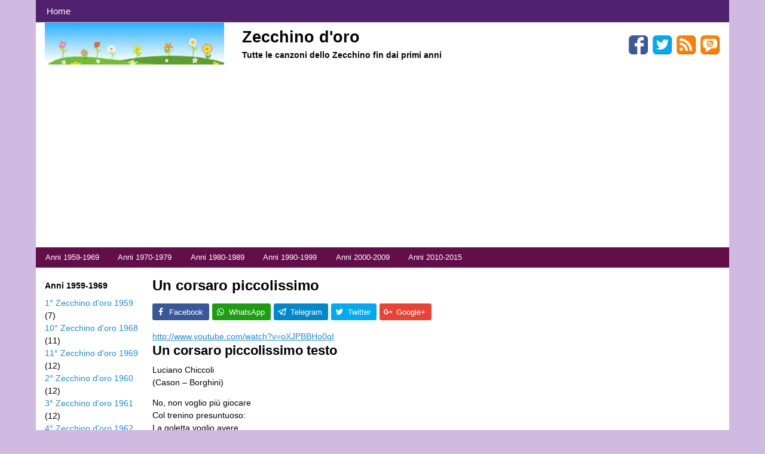

--- FILE ---
content_type: text/html; charset=UTF-8
request_url: https://zecchino-doro.it/un-corsaro-piccolissimo/
body_size: 58003
content:
<!DOCTYPE html> <!-- Zecchino d&#039;oro uses HeatMap AdAptive v1.5.6 by heatmaptheme.com --> <!-- render.php --><html dir="ltr" lang="it-IT" prefix="og: https://ogp.me/ns#" prefix="og: http://ogp.me/ns#"> <!-- Beginning of<head> --><head> <!-- heatmapthemead_pre_wp_head hook --><link rel="icon" type="image/png" href="https://zecchino-doro.it/wp-content/uploads/2015/05/favicon.ico" /><meta charset="'; bloginfo( 'charset' );  print '" /><meta name="viewport" content="width=device-width, user-scalable=no, initial-scale=1.0, minimum-scale=1.0, maximum-scale=1.0"><link rel="profile" href="http://gmpg.org/xfn/11" /><link rel="pingback" href="https://zecchino-doro.it/xmlrpc.php " /> <!-- end of heatmapthemead_pre_wp_head hook --> <!-- wp_head()--> <!-- All in One SEO 4.6.2 - aioseo.com --><title>Un corsaro piccolissimo testo video 1962 | Zecchino d'oro</title><meta name="description" content="Un corsaro piccolissimo testo video 1962" /><meta name="robots" content="max-image-preview:large" /><link rel="canonical" href="https://zecchino-doro.it/un-corsaro-piccolissimo/" /><meta name="generator" content="All in One SEO (AIOSEO) 4.6.2" /><meta property="og:locale" content="it_IT" /><meta property="og:site_name" content="Zecchino d&#039;oro | Tutte le canzoni dello Zecchino fin dai primi anni" /><meta property="og:type" content="article" /><meta property="og:title" content="Un corsaro piccolissimo testo video 1962 | Zecchino d&#039;oro" /><meta property="og:description" content="Un corsaro piccolissimo testo video 1962" /><meta property="og:url" content="https://zecchino-doro.it/un-corsaro-piccolissimo/" /><meta property="article:published_time" content="2013-01-24T08:54:03+00:00" /><meta property="article:modified_time" content="2013-01-24T08:54:03+00:00" /><meta name="twitter:card" content="summary" /><meta name="twitter:title" content="Un corsaro piccolissimo testo video 1962 | Zecchino d&#039;oro" /><meta name="twitter:description" content="Un corsaro piccolissimo testo video 1962" /><style media="all">@charset "UTF-8";.wp-block-archives{box-sizing:border-box}.wp-block-archives-dropdown label{display:block}.wp-block-avatar{line-height:0}.wp-block-avatar,.wp-block-avatar img{box-sizing:border-box}.wp-block-avatar.aligncenter{text-align:center}.wp-block-audio{box-sizing:border-box}.wp-block-audio figcaption{margin-bottom:1em;margin-top:.5em}.wp-block-audio audio{min-width:300px;width:100%}.wp-block-button__link{box-sizing:border-box;cursor:pointer;display:inline-block;text-align:center;word-break:break-word}.wp-block-button__link.aligncenter{text-align:center}.wp-block-button__link.alignright{text-align:right}:where(.wp-block-button__link){border-radius:9999px;box-shadow:none;padding:calc(.667em + 2px) calc(1.333em + 2px);text-decoration:none}.wp-block-button[style*=text-decoration] .wp-block-button__link{text-decoration:inherit}.wp-block-buttons>.wp-block-button.has-custom-width{max-width:none}.wp-block-buttons>.wp-block-button.has-custom-width .wp-block-button__link{width:100%}.wp-block-buttons>.wp-block-button.has-custom-font-size .wp-block-button__link{font-size:inherit}.wp-block-buttons>.wp-block-button.wp-block-button__width-25{width:calc(25% - var(--wp--style--block-gap, .5em)*.75)}.wp-block-buttons>.wp-block-button.wp-block-button__width-50{width:calc(50% - var(--wp--style--block-gap, .5em)*.5)}.wp-block-buttons>.wp-block-button.wp-block-button__width-75{width:calc(75% - var(--wp--style--block-gap, .5em)*.25)}.wp-block-buttons>.wp-block-button.wp-block-button__width-100{flex-basis:100%;width:100%}.wp-block-buttons.is-vertical>.wp-block-button.wp-block-button__width-25{width:25%}.wp-block-buttons.is-vertical>.wp-block-button.wp-block-button__width-50{width:50%}.wp-block-buttons.is-vertical>.wp-block-button.wp-block-button__width-75{width:75%}.wp-block-button.is-style-squared,.wp-block-button__link.wp-block-button.is-style-squared{border-radius:0}.wp-block-button.no-border-radius,.wp-block-button__link.no-border-radius{border-radius:0!important}.wp-block-button .wp-block-button__link:where(.is-style-outline),.wp-block-button:where(.is-style-outline)>.wp-block-button__link{border:2px solid;padding:.667em 1.333em}.wp-block-button .wp-block-button__link:where(.is-style-outline):not(.has-text-color),.wp-block-button:where(.is-style-outline)>.wp-block-button__link:not(.has-text-color){color:currentColor}.wp-block-button .wp-block-button__link:where(.is-style-outline):not(.has-background),.wp-block-button:where(.is-style-outline)>.wp-block-button__link:not(.has-background){background-color:initial;background-image:none}.wp-block-button .wp-block-button__link:where(.has-border-color){border-width:initial}.wp-block-button .wp-block-button__link:where([style*=border-top-color]){border-top-width:medium}.wp-block-button .wp-block-button__link:where([style*=border-right-color]){border-right-width:medium}.wp-block-button .wp-block-button__link:where([style*=border-bottom-color]){border-bottom-width:medium}.wp-block-button .wp-block-button__link:where([style*=border-left-color]){border-left-width:medium}.wp-block-button .wp-block-button__link:where([style*=border-style]){border-width:initial}.wp-block-button .wp-block-button__link:where([style*=border-top-style]){border-top-width:medium}.wp-block-button .wp-block-button__link:where([style*=border-right-style]){border-right-width:medium}.wp-block-button .wp-block-button__link:where([style*=border-bottom-style]){border-bottom-width:medium}.wp-block-button .wp-block-button__link:where([style*=border-left-style]){border-left-width:medium}.wp-block-buttons.is-vertical{flex-direction:column}.wp-block-buttons.is-vertical>.wp-block-button:last-child{margin-bottom:0}.wp-block-buttons>.wp-block-button{display:inline-block;margin:0}.wp-block-buttons.is-content-justification-left{justify-content:flex-start}.wp-block-buttons.is-content-justification-left.is-vertical{align-items:flex-start}.wp-block-buttons.is-content-justification-center{justify-content:center}.wp-block-buttons.is-content-justification-center.is-vertical{align-items:center}.wp-block-buttons.is-content-justification-right{justify-content:flex-end}.wp-block-buttons.is-content-justification-right.is-vertical{align-items:flex-end}.wp-block-buttons.is-content-justification-space-between{justify-content:space-between}.wp-block-buttons.aligncenter{text-align:center}.wp-block-buttons:not(.is-content-justification-space-between,.is-content-justification-right,.is-content-justification-left,.is-content-justification-center) .wp-block-button.aligncenter{margin-left:auto;margin-right:auto;width:100%}.wp-block-buttons[style*=text-decoration] .wp-block-button,.wp-block-buttons[style*=text-decoration] .wp-block-button__link{text-decoration:inherit}.wp-block-buttons.has-custom-font-size .wp-block-button__link{font-size:inherit}.wp-block-button.aligncenter,.wp-block-calendar{text-align:center}.wp-block-calendar td,.wp-block-calendar th{border:1px solid;padding:.25em}.wp-block-calendar th{font-weight:400}.wp-block-calendar caption{background-color:inherit}.wp-block-calendar table{border-collapse:collapse;width:100%}.wp-block-calendar table:where(:not(.has-text-color)){color:#40464d}.wp-block-calendar table:where(:not(.has-text-color)) td,.wp-block-calendar table:where(:not(.has-text-color)) th{border-color:#ddd}.wp-block-calendar table.has-background th{background-color:inherit}.wp-block-calendar table.has-text-color th{color:inherit}:where(.wp-block-calendar table:not(.has-background) th){background:#ddd}.wp-block-categories{box-sizing:border-box}.wp-block-categories.alignleft{margin-right:2em}.wp-block-categories.alignright{margin-left:2em}.wp-block-categories.wp-block-categories-dropdown.aligncenter{text-align:center}.wp-block-code{box-sizing:border-box}.wp-block-code code{display:block;font-family:inherit;overflow-wrap:break-word;white-space:pre-wrap}.wp-block-columns{align-items:normal!important;box-sizing:border-box;display:flex;flex-wrap:wrap!important}@media (min-width:782px){.wp-block-columns{flex-wrap:nowrap!important}}.wp-block-columns.are-vertically-aligned-top{align-items:flex-start}.wp-block-columns.are-vertically-aligned-center{align-items:center}.wp-block-columns.are-vertically-aligned-bottom{align-items:flex-end}@media (max-width:781px){.wp-block-columns:not(.is-not-stacked-on-mobile)>.wp-block-column{flex-basis:100%!important}}@media (min-width:782px){.wp-block-columns:not(.is-not-stacked-on-mobile)>.wp-block-column{flex-basis:0;flex-grow:1}.wp-block-columns:not(.is-not-stacked-on-mobile)>.wp-block-column[style*=flex-basis]{flex-grow:0}}.wp-block-columns.is-not-stacked-on-mobile{flex-wrap:nowrap!important}.wp-block-columns.is-not-stacked-on-mobile>.wp-block-column{flex-basis:0;flex-grow:1}.wp-block-columns.is-not-stacked-on-mobile>.wp-block-column[style*=flex-basis]{flex-grow:0}:where(.wp-block-columns){margin-bottom:1.75em}:where(.wp-block-columns.has-background){padding:1.25em 2.375em}.wp-block-column{flex-grow:1;min-width:0;overflow-wrap:break-word;word-break:break-word}.wp-block-column.is-vertically-aligned-top{align-self:flex-start}.wp-block-column.is-vertically-aligned-center{align-self:center}.wp-block-column.is-vertically-aligned-bottom{align-self:flex-end}.wp-block-column.is-vertically-aligned-stretch{align-self:stretch}.wp-block-column.is-vertically-aligned-bottom,.wp-block-column.is-vertically-aligned-center,.wp-block-column.is-vertically-aligned-top{width:100%}.wp-block-post-comments{box-sizing:border-box}.wp-block-post-comments .alignleft{float:left}.wp-block-post-comments .alignright{float:right}.wp-block-post-comments .navigation:after{clear:both;content:"";display:table}.wp-block-post-comments .commentlist{clear:both;list-style:none;margin:0;padding:0}.wp-block-post-comments .commentlist .comment{min-height:2.25em;padding-left:3.25em}.wp-block-post-comments .commentlist .comment p{font-size:1em;line-height:1.8;margin:1em 0}.wp-block-post-comments .commentlist .children{list-style:none;margin:0;padding:0}.wp-block-post-comments .comment-author{line-height:1.5}.wp-block-post-comments .comment-author .avatar{border-radius:1.5em;display:block;float:left;height:2.5em;margin-right:.75em;margin-top:.5em;width:2.5em}.wp-block-post-comments .comment-author cite{font-style:normal}.wp-block-post-comments .comment-meta{font-size:.875em;line-height:1.5}.wp-block-post-comments .comment-meta b{font-weight:400}.wp-block-post-comments .comment-meta .comment-awaiting-moderation{display:block;margin-bottom:1em;margin-top:1em}.wp-block-post-comments .comment-body .commentmetadata{font-size:.875em}.wp-block-post-comments .comment-form-author label,.wp-block-post-comments .comment-form-comment label,.wp-block-post-comments .comment-form-email label,.wp-block-post-comments .comment-form-url label{display:block;margin-bottom:.25em}.wp-block-post-comments .comment-form input:not([type=submit]):not([type=checkbox]),.wp-block-post-comments .comment-form textarea{box-sizing:border-box;display:block;width:100%}.wp-block-post-comments .comment-form-cookies-consent{display:flex;gap:.25em}.wp-block-post-comments .comment-form-cookies-consent #wp-comment-cookies-consent{margin-top:.35em}.wp-block-post-comments .comment-reply-title{margin-bottom:0}.wp-block-post-comments .comment-reply-title :where(small){font-size:var(--wp--preset--font-size--medium,smaller);margin-left:.5em}.wp-block-post-comments .reply{font-size:.875em;margin-bottom:1.4em}.wp-block-post-comments input:not([type=submit]),.wp-block-post-comments textarea{border:1px solid #949494;font-family:inherit;font-size:1em}.wp-block-post-comments input:not([type=submit]):not([type=checkbox]),.wp-block-post-comments textarea{padding:calc(.667em + 2px)}:where(.wp-block-post-comments input[type=submit]){border:none}.wp-block-comments-pagination>.wp-block-comments-pagination-next,.wp-block-comments-pagination>.wp-block-comments-pagination-numbers,.wp-block-comments-pagination>.wp-block-comments-pagination-previous{margin-bottom:.5em;margin-right:.5em}.wp-block-comments-pagination>.wp-block-comments-pagination-next:last-child,.wp-block-comments-pagination>.wp-block-comments-pagination-numbers:last-child,.wp-block-comments-pagination>.wp-block-comments-pagination-previous:last-child{margin-right:0}.wp-block-comments-pagination .wp-block-comments-pagination-previous-arrow{display:inline-block;margin-right:1ch}.wp-block-comments-pagination .wp-block-comments-pagination-previous-arrow:not(.is-arrow-chevron){transform:scaleX(1)}.wp-block-comments-pagination .wp-block-comments-pagination-next-arrow{display:inline-block;margin-left:1ch}.wp-block-comments-pagination .wp-block-comments-pagination-next-arrow:not(.is-arrow-chevron){transform:scaleX(1)}.wp-block-comments-pagination.aligncenter{justify-content:center}.wp-block-comment-template{box-sizing:border-box;list-style:none;margin-bottom:0;max-width:100%;padding:0}.wp-block-comment-template li{clear:both}.wp-block-comment-template ol{list-style:none;margin-bottom:0;max-width:100%;padding-left:2rem}.wp-block-comment-template.alignleft{float:left}.wp-block-comment-template.aligncenter{margin-left:auto;margin-right:auto;width:-moz-fit-content;width:fit-content}.wp-block-comment-template.alignright{float:right}.wp-block-cover,.wp-block-cover-image{align-items:center;background-position:50%;box-sizing:border-box;display:flex;justify-content:center;min-height:430px;overflow:hidden;overflow:clip;padding:1em;position:relative}.wp-block-cover .has-background-dim:not([class*=-background-color]),.wp-block-cover-image .has-background-dim:not([class*=-background-color]),.wp-block-cover-image.has-background-dim:not([class*=-background-color]),.wp-block-cover.has-background-dim:not([class*=-background-color]){background-color:#000}.wp-block-cover .has-background-dim.has-background-gradient,.wp-block-cover-image .has-background-dim.has-background-gradient{background-color:initial}.wp-block-cover-image.has-background-dim:before,.wp-block-cover.has-background-dim:before{background-color:inherit;content:""}.wp-block-cover .wp-block-cover__background,.wp-block-cover .wp-block-cover__gradient-background,.wp-block-cover-image .wp-block-cover__background,.wp-block-cover-image .wp-block-cover__gradient-background,.wp-block-cover-image.has-background-dim:not(.has-background-gradient):before,.wp-block-cover.has-background-dim:not(.has-background-gradient):before{bottom:0;left:0;opacity:.5;position:absolute;right:0;top:0;z-index:1}.wp-block-cover-image.has-background-dim.has-background-dim-10 .wp-block-cover__background,.wp-block-cover-image.has-background-dim.has-background-dim-10 .wp-block-cover__gradient-background,.wp-block-cover-image.has-background-dim.has-background-dim-10:not(.has-background-gradient):before,.wp-block-cover.has-background-dim.has-background-dim-10 .wp-block-cover__background,.wp-block-cover.has-background-dim.has-background-dim-10 .wp-block-cover__gradient-background,.wp-block-cover.has-background-dim.has-background-dim-10:not(.has-background-gradient):before{opacity:.1}.wp-block-cover-image.has-background-dim.has-background-dim-20 .wp-block-cover__background,.wp-block-cover-image.has-background-dim.has-background-dim-20 .wp-block-cover__gradient-background,.wp-block-cover-image.has-background-dim.has-background-dim-20:not(.has-background-gradient):before,.wp-block-cover.has-background-dim.has-background-dim-20 .wp-block-cover__background,.wp-block-cover.has-background-dim.has-background-dim-20 .wp-block-cover__gradient-background,.wp-block-cover.has-background-dim.has-background-dim-20:not(.has-background-gradient):before{opacity:.2}.wp-block-cover-image.has-background-dim.has-background-dim-30 .wp-block-cover__background,.wp-block-cover-image.has-background-dim.has-background-dim-30 .wp-block-cover__gradient-background,.wp-block-cover-image.has-background-dim.has-background-dim-30:not(.has-background-gradient):before,.wp-block-cover.has-background-dim.has-background-dim-30 .wp-block-cover__background,.wp-block-cover.has-background-dim.has-background-dim-30 .wp-block-cover__gradient-background,.wp-block-cover.has-background-dim.has-background-dim-30:not(.has-background-gradient):before{opacity:.3}.wp-block-cover-image.has-background-dim.has-background-dim-40 .wp-block-cover__background,.wp-block-cover-image.has-background-dim.has-background-dim-40 .wp-block-cover__gradient-background,.wp-block-cover-image.has-background-dim.has-background-dim-40:not(.has-background-gradient):before,.wp-block-cover.has-background-dim.has-background-dim-40 .wp-block-cover__background,.wp-block-cover.has-background-dim.has-background-dim-40 .wp-block-cover__gradient-background,.wp-block-cover.has-background-dim.has-background-dim-40:not(.has-background-gradient):before{opacity:.4}.wp-block-cover-image.has-background-dim.has-background-dim-50 .wp-block-cover__background,.wp-block-cover-image.has-background-dim.has-background-dim-50 .wp-block-cover__gradient-background,.wp-block-cover-image.has-background-dim.has-background-dim-50:not(.has-background-gradient):before,.wp-block-cover.has-background-dim.has-background-dim-50 .wp-block-cover__background,.wp-block-cover.has-background-dim.has-background-dim-50 .wp-block-cover__gradient-background,.wp-block-cover.has-background-dim.has-background-dim-50:not(.has-background-gradient):before{opacity:.5}.wp-block-cover-image.has-background-dim.has-background-dim-60 .wp-block-cover__background,.wp-block-cover-image.has-background-dim.has-background-dim-60 .wp-block-cover__gradient-background,.wp-block-cover-image.has-background-dim.has-background-dim-60:not(.has-background-gradient):before,.wp-block-cover.has-background-dim.has-background-dim-60 .wp-block-cover__background,.wp-block-cover.has-background-dim.has-background-dim-60 .wp-block-cover__gradient-background,.wp-block-cover.has-background-dim.has-background-dim-60:not(.has-background-gradient):before{opacity:.6}.wp-block-cover-image.has-background-dim.has-background-dim-70 .wp-block-cover__background,.wp-block-cover-image.has-background-dim.has-background-dim-70 .wp-block-cover__gradient-background,.wp-block-cover-image.has-background-dim.has-background-dim-70:not(.has-background-gradient):before,.wp-block-cover.has-background-dim.has-background-dim-70 .wp-block-cover__background,.wp-block-cover.has-background-dim.has-background-dim-70 .wp-block-cover__gradient-background,.wp-block-cover.has-background-dim.has-background-dim-70:not(.has-background-gradient):before{opacity:.7}.wp-block-cover-image.has-background-dim.has-background-dim-80 .wp-block-cover__background,.wp-block-cover-image.has-background-dim.has-background-dim-80 .wp-block-cover__gradient-background,.wp-block-cover-image.has-background-dim.has-background-dim-80:not(.has-background-gradient):before,.wp-block-cover.has-background-dim.has-background-dim-80 .wp-block-cover__background,.wp-block-cover.has-background-dim.has-background-dim-80 .wp-block-cover__gradient-background,.wp-block-cover.has-background-dim.has-background-dim-80:not(.has-background-gradient):before{opacity:.8}.wp-block-cover-image.has-background-dim.has-background-dim-90 .wp-block-cover__background,.wp-block-cover-image.has-background-dim.has-background-dim-90 .wp-block-cover__gradient-background,.wp-block-cover-image.has-background-dim.has-background-dim-90:not(.has-background-gradient):before,.wp-block-cover.has-background-dim.has-background-dim-90 .wp-block-cover__background,.wp-block-cover.has-background-dim.has-background-dim-90 .wp-block-cover__gradient-background,.wp-block-cover.has-background-dim.has-background-dim-90:not(.has-background-gradient):before{opacity:.9}.wp-block-cover-image.has-background-dim.has-background-dim-100 .wp-block-cover__background,.wp-block-cover-image.has-background-dim.has-background-dim-100 .wp-block-cover__gradient-background,.wp-block-cover-image.has-background-dim.has-background-dim-100:not(.has-background-gradient):before,.wp-block-cover.has-background-dim.has-background-dim-100 .wp-block-cover__background,.wp-block-cover.has-background-dim.has-background-dim-100 .wp-block-cover__gradient-background,.wp-block-cover.has-background-dim.has-background-dim-100:not(.has-background-gradient):before{opacity:1}.wp-block-cover .wp-block-cover__background.has-background-dim.has-background-dim-0,.wp-block-cover .wp-block-cover__gradient-background.has-background-dim.has-background-dim-0,.wp-block-cover-image .wp-block-cover__background.has-background-dim.has-background-dim-0,.wp-block-cover-image .wp-block-cover__gradient-background.has-background-dim.has-background-dim-0{opacity:0}.wp-block-cover .wp-block-cover__background.has-background-dim.has-background-dim-10,.wp-block-cover .wp-block-cover__gradient-background.has-background-dim.has-background-dim-10,.wp-block-cover-image .wp-block-cover__background.has-background-dim.has-background-dim-10,.wp-block-cover-image .wp-block-cover__gradient-background.has-background-dim.has-background-dim-10{opacity:.1}.wp-block-cover .wp-block-cover__background.has-background-dim.has-background-dim-20,.wp-block-cover .wp-block-cover__gradient-background.has-background-dim.has-background-dim-20,.wp-block-cover-image .wp-block-cover__background.has-background-dim.has-background-dim-20,.wp-block-cover-image .wp-block-cover__gradient-background.has-background-dim.has-background-dim-20{opacity:.2}.wp-block-cover .wp-block-cover__background.has-background-dim.has-background-dim-30,.wp-block-cover .wp-block-cover__gradient-background.has-background-dim.has-background-dim-30,.wp-block-cover-image .wp-block-cover__background.has-background-dim.has-background-dim-30,.wp-block-cover-image .wp-block-cover__gradient-background.has-background-dim.has-background-dim-30{opacity:.3}.wp-block-cover .wp-block-cover__background.has-background-dim.has-background-dim-40,.wp-block-cover .wp-block-cover__gradient-background.has-background-dim.has-background-dim-40,.wp-block-cover-image .wp-block-cover__background.has-background-dim.has-background-dim-40,.wp-block-cover-image .wp-block-cover__gradient-background.has-background-dim.has-background-dim-40{opacity:.4}.wp-block-cover .wp-block-cover__background.has-background-dim.has-background-dim-50,.wp-block-cover .wp-block-cover__gradient-background.has-background-dim.has-background-dim-50,.wp-block-cover-image .wp-block-cover__background.has-background-dim.has-background-dim-50,.wp-block-cover-image .wp-block-cover__gradient-background.has-background-dim.has-background-dim-50{opacity:.5}.wp-block-cover .wp-block-cover__background.has-background-dim.has-background-dim-60,.wp-block-cover .wp-block-cover__gradient-background.has-background-dim.has-background-dim-60,.wp-block-cover-image .wp-block-cover__background.has-background-dim.has-background-dim-60,.wp-block-cover-image .wp-block-cover__gradient-background.has-background-dim.has-background-dim-60{opacity:.6}.wp-block-cover .wp-block-cover__background.has-background-dim.has-background-dim-70,.wp-block-cover .wp-block-cover__gradient-background.has-background-dim.has-background-dim-70,.wp-block-cover-image .wp-block-cover__background.has-background-dim.has-background-dim-70,.wp-block-cover-image .wp-block-cover__gradient-background.has-background-dim.has-background-dim-70{opacity:.7}.wp-block-cover .wp-block-cover__background.has-background-dim.has-background-dim-80,.wp-block-cover .wp-block-cover__gradient-background.has-background-dim.has-background-dim-80,.wp-block-cover-image .wp-block-cover__background.has-background-dim.has-background-dim-80,.wp-block-cover-image .wp-block-cover__gradient-background.has-background-dim.has-background-dim-80{opacity:.8}.wp-block-cover .wp-block-cover__background.has-background-dim.has-background-dim-90,.wp-block-cover .wp-block-cover__gradient-background.has-background-dim.has-background-dim-90,.wp-block-cover-image .wp-block-cover__background.has-background-dim.has-background-dim-90,.wp-block-cover-image .wp-block-cover__gradient-background.has-background-dim.has-background-dim-90{opacity:.9}.wp-block-cover .wp-block-cover__background.has-background-dim.has-background-dim-100,.wp-block-cover .wp-block-cover__gradient-background.has-background-dim.has-background-dim-100,.wp-block-cover-image .wp-block-cover__background.has-background-dim.has-background-dim-100,.wp-block-cover-image .wp-block-cover__gradient-background.has-background-dim.has-background-dim-100{opacity:1}.wp-block-cover-image.alignleft,.wp-block-cover-image.alignright,.wp-block-cover.alignleft,.wp-block-cover.alignright{max-width:420px;width:100%}.wp-block-cover-image:after,.wp-block-cover:after{content:"";display:block;font-size:0;min-height:inherit}@supports (position:sticky){.wp-block-cover-image:after,.wp-block-cover:after{content:none}}.wp-block-cover-image.aligncenter,.wp-block-cover-image.alignleft,.wp-block-cover-image.alignright,.wp-block-cover.aligncenter,.wp-block-cover.alignleft,.wp-block-cover.alignright{display:flex}.wp-block-cover .wp-block-cover__inner-container,.wp-block-cover-image .wp-block-cover__inner-container{color:inherit;width:100%;z-index:1}.wp-block-cover h1:where(:not(.has-text-color)),.wp-block-cover h2:where(:not(.has-text-color)),.wp-block-cover h3:where(:not(.has-text-color)),.wp-block-cover h4:where(:not(.has-text-color)),.wp-block-cover h5:where(:not(.has-text-color)),.wp-block-cover h6:where(:not(.has-text-color)),.wp-block-cover p:where(:not(.has-text-color)),.wp-block-cover-image h1:where(:not(.has-text-color)),.wp-block-cover-image h2:where(:not(.has-text-color)),.wp-block-cover-image h3:where(:not(.has-text-color)),.wp-block-cover-image h4:where(:not(.has-text-color)),.wp-block-cover-image h5:where(:not(.has-text-color)),.wp-block-cover-image h6:where(:not(.has-text-color)),.wp-block-cover-image p:where(:not(.has-text-color)){color:inherit}.wp-block-cover-image.is-position-top-left,.wp-block-cover.is-position-top-left{align-items:flex-start;justify-content:flex-start}.wp-block-cover-image.is-position-top-center,.wp-block-cover.is-position-top-center{align-items:flex-start;justify-content:center}.wp-block-cover-image.is-position-top-right,.wp-block-cover.is-position-top-right{align-items:flex-start;justify-content:flex-end}.wp-block-cover-image.is-position-center-left,.wp-block-cover.is-position-center-left{align-items:center;justify-content:flex-start}.wp-block-cover-image.is-position-center-center,.wp-block-cover.is-position-center-center{align-items:center;justify-content:center}.wp-block-cover-image.is-position-center-right,.wp-block-cover.is-position-center-right{align-items:center;justify-content:flex-end}.wp-block-cover-image.is-position-bottom-left,.wp-block-cover.is-position-bottom-left{align-items:flex-end;justify-content:flex-start}.wp-block-cover-image.is-position-bottom-center,.wp-block-cover.is-position-bottom-center{align-items:flex-end;justify-content:center}.wp-block-cover-image.is-position-bottom-right,.wp-block-cover.is-position-bottom-right{align-items:flex-end;justify-content:flex-end}.wp-block-cover-image.has-custom-content-position.has-custom-content-position .wp-block-cover__inner-container,.wp-block-cover.has-custom-content-position.has-custom-content-position .wp-block-cover__inner-container{margin:0}.wp-block-cover-image.has-custom-content-position.has-custom-content-position.is-position-bottom-left .wp-block-cover__inner-container,.wp-block-cover-image.has-custom-content-position.has-custom-content-position.is-position-bottom-right .wp-block-cover__inner-container,.wp-block-cover-image.has-custom-content-position.has-custom-content-position.is-position-center-left .wp-block-cover__inner-container,.wp-block-cover-image.has-custom-content-position.has-custom-content-position.is-position-center-right .wp-block-cover__inner-container,.wp-block-cover-image.has-custom-content-position.has-custom-content-position.is-position-top-left .wp-block-cover__inner-container,.wp-block-cover-image.has-custom-content-position.has-custom-content-position.is-position-top-right .wp-block-cover__inner-container,.wp-block-cover.has-custom-content-position.has-custom-content-position.is-position-bottom-left .wp-block-cover__inner-container,.wp-block-cover.has-custom-content-position.has-custom-content-position.is-position-bottom-right .wp-block-cover__inner-container,.wp-block-cover.has-custom-content-position.has-custom-content-position.is-position-center-left .wp-block-cover__inner-container,.wp-block-cover.has-custom-content-position.has-custom-content-position.is-position-center-right .wp-block-cover__inner-container,.wp-block-cover.has-custom-content-position.has-custom-content-position.is-position-top-left .wp-block-cover__inner-container,.wp-block-cover.has-custom-content-position.has-custom-content-position.is-position-top-right .wp-block-cover__inner-container{margin:0;width:auto}.wp-block-cover .wp-block-cover__image-background,.wp-block-cover video.wp-block-cover__video-background,.wp-block-cover-image .wp-block-cover__image-background,.wp-block-cover-image video.wp-block-cover__video-background{border:none;bottom:0;box-shadow:none;height:100%;left:0;margin:0;max-height:none;max-width:none;object-fit:cover;outline:none;padding:0;position:absolute;right:0;top:0;width:100%}.wp-block-cover-image.has-parallax,.wp-block-cover.has-parallax,.wp-block-cover__image-background.has-parallax,video.wp-block-cover__video-background.has-parallax{background-attachment:fixed;background-repeat:no-repeat;background-size:cover}@supports (-webkit-touch-callout:inherit){.wp-block-cover-image.has-parallax,.wp-block-cover.has-parallax,.wp-block-cover__image-background.has-parallax,video.wp-block-cover__video-background.has-parallax{background-attachment:scroll}}@media (prefers-reduced-motion:reduce){.wp-block-cover-image.has-parallax,.wp-block-cover.has-parallax,.wp-block-cover__image-background.has-parallax,video.wp-block-cover__video-background.has-parallax{background-attachment:scroll}}.wp-block-cover-image.is-repeated,.wp-block-cover.is-repeated,.wp-block-cover__image-background.is-repeated,video.wp-block-cover__video-background.is-repeated{background-repeat:repeat;background-size:auto}.wp-block-cover__image-background,.wp-block-cover__video-background{z-index:0}.wp-block-cover-image-text,.wp-block-cover-image-text a,.wp-block-cover-image-text a:active,.wp-block-cover-image-text a:focus,.wp-block-cover-image-text a:hover,.wp-block-cover-text,.wp-block-cover-text a,.wp-block-cover-text a:active,.wp-block-cover-text a:focus,.wp-block-cover-text a:hover,section.wp-block-cover-image h2,section.wp-block-cover-image h2 a,section.wp-block-cover-image h2 a:active,section.wp-block-cover-image h2 a:focus,section.wp-block-cover-image h2 a:hover{color:#fff}.wp-block-cover-image .wp-block-cover.has-left-content{justify-content:flex-start}.wp-block-cover-image .wp-block-cover.has-right-content{justify-content:flex-end}.wp-block-cover-image.has-left-content .wp-block-cover-image-text,.wp-block-cover.has-left-content .wp-block-cover-text,section.wp-block-cover-image.has-left-content>h2{margin-left:0;text-align:left}.wp-block-cover-image.has-right-content .wp-block-cover-image-text,.wp-block-cover.has-right-content .wp-block-cover-text,section.wp-block-cover-image.has-right-content>h2{margin-right:0;text-align:right}.wp-block-cover .wp-block-cover-text,.wp-block-cover-image .wp-block-cover-image-text,section.wp-block-cover-image>h2{font-size:2em;line-height:1.25;margin-bottom:0;max-width:840px;padding:.44em;text-align:center;z-index:1}:where(.wp-block-cover-image:not(.has-text-color)),:where(.wp-block-cover:not(.has-text-color)){color:#fff}:where(.wp-block-cover-image.is-light:not(.has-text-color)),:where(.wp-block-cover.is-light:not(.has-text-color)){color:#000}.wp-block-details{box-sizing:border-box;overflow:hidden}.wp-block-details summary{cursor:pointer}.wp-block-embed.alignleft,.wp-block-embed.alignright,.wp-block[data-align=left]>[data-type="core/embed"],.wp-block[data-align=right]>[data-type="core/embed"]{max-width:360px;width:100%}.wp-block-embed.alignleft .wp-block-embed__wrapper,.wp-block-embed.alignright .wp-block-embed__wrapper,.wp-block[data-align=left]>[data-type="core/embed"] .wp-block-embed__wrapper,.wp-block[data-align=right]>[data-type="core/embed"] .wp-block-embed__wrapper{min-width:280px}.wp-block-cover .wp-block-embed{min-height:240px;min-width:320px}.wp-block-embed{overflow-wrap:break-word}.wp-block-embed figcaption{margin-bottom:1em;margin-top:.5em}.wp-block-embed iframe{max-width:100%}.wp-block-embed__wrapper{position:relative}.wp-embed-responsive .wp-has-aspect-ratio .wp-block-embed__wrapper:before{content:"";display:block;padding-top:50%}.wp-embed-responsive .wp-has-aspect-ratio iframe{bottom:0;height:100%;left:0;position:absolute;right:0;top:0;width:100%}.wp-embed-responsive .wp-embed-aspect-21-9 .wp-block-embed__wrapper:before{padding-top:42.85%}.wp-embed-responsive .wp-embed-aspect-18-9 .wp-block-embed__wrapper:before{padding-top:50%}.wp-embed-responsive .wp-embed-aspect-16-9 .wp-block-embed__wrapper:before{padding-top:56.25%}.wp-embed-responsive .wp-embed-aspect-4-3 .wp-block-embed__wrapper:before{padding-top:75%}.wp-embed-responsive .wp-embed-aspect-1-1 .wp-block-embed__wrapper:before{padding-top:100%}.wp-embed-responsive .wp-embed-aspect-9-16 .wp-block-embed__wrapper:before{padding-top:177.77%}.wp-embed-responsive .wp-embed-aspect-1-2 .wp-block-embed__wrapper:before{padding-top:200%}.wp-block-file{box-sizing:border-box}.wp-block-file:not(.wp-element-button){font-size:.8em}.wp-block-file.aligncenter{text-align:center}.wp-block-file.alignright{text-align:right}.wp-block-file *+.wp-block-file__button{margin-left:.75em}:where(.wp-block-file){margin-bottom:1.5em}.wp-block-file__embed{margin-bottom:1em}:where(.wp-block-file__button){border-radius:2em;display:inline-block;padding:.5em 1em}:where(.wp-block-file__button):is(a):active,:where(.wp-block-file__button):is(a):focus,:where(.wp-block-file__button):is(a):hover,:where(.wp-block-file__button):is(a):visited{box-shadow:none;color:#fff;opacity:.85;text-decoration:none}.wp-block-form-input__label{display:flex;flex-direction:column;gap:.25em;margin-bottom:.5em;width:100%}.wp-block-form-input__label.is-label-inline{align-items:center;flex-direction:row;gap:.5em}.wp-block-form-input__label.is-label-inline .wp-block-form-input__label-content{margin-bottom:.5em}.wp-block-form-input__label:has(input[type=checkbox]){flex-direction:row-reverse;width:-moz-fit-content;width:fit-content}.wp-block-form-input__label-content{width:-moz-fit-content;width:fit-content}.wp-block-form-input__input{font-size:1em;margin-bottom:.5em;padding:0 .5em}.wp-block-form-input__input[type=date],.wp-block-form-input__input[type=datetime-local],.wp-block-form-input__input[type=datetime],.wp-block-form-input__input[type=email],.wp-block-form-input__input[type=month],.wp-block-form-input__input[type=number],.wp-block-form-input__input[type=password],.wp-block-form-input__input[type=search],.wp-block-form-input__input[type=tel],.wp-block-form-input__input[type=text],.wp-block-form-input__input[type=time],.wp-block-form-input__input[type=url],.wp-block-form-input__input[type=week]{border:1px solid;line-height:2;min-height:2em}textarea.wp-block-form-input__input{min-height:10em}.blocks-gallery-grid:not(.has-nested-images),.wp-block-gallery:not(.has-nested-images){display:flex;flex-wrap:wrap;list-style-type:none;margin:0;padding:0}.blocks-gallery-grid:not(.has-nested-images) .blocks-gallery-image,.blocks-gallery-grid:not(.has-nested-images) .blocks-gallery-item,.wp-block-gallery:not(.has-nested-images) .blocks-gallery-image,.wp-block-gallery:not(.has-nested-images) .blocks-gallery-item{display:flex;flex-direction:column;flex-grow:1;justify-content:center;margin:0 1em 1em 0;position:relative;width:calc(50% - 1em)}.blocks-gallery-grid:not(.has-nested-images) .blocks-gallery-image:nth-of-type(2n),.blocks-gallery-grid:not(.has-nested-images) .blocks-gallery-item:nth-of-type(2n),.wp-block-gallery:not(.has-nested-images) .blocks-gallery-image:nth-of-type(2n),.wp-block-gallery:not(.has-nested-images) .blocks-gallery-item:nth-of-type(2n){margin-right:0}.blocks-gallery-grid:not(.has-nested-images) .blocks-gallery-image figure,.blocks-gallery-grid:not(.has-nested-images) .blocks-gallery-item figure,.wp-block-gallery:not(.has-nested-images) .blocks-gallery-image figure,.wp-block-gallery:not(.has-nested-images) .blocks-gallery-item figure{align-items:flex-end;display:flex;height:100%;justify-content:flex-start;margin:0}.blocks-gallery-grid:not(.has-nested-images) .blocks-gallery-image img,.blocks-gallery-grid:not(.has-nested-images) .blocks-gallery-item img,.wp-block-gallery:not(.has-nested-images) .blocks-gallery-image img,.wp-block-gallery:not(.has-nested-images) .blocks-gallery-item img{display:block;height:auto;max-width:100%;width:auto}.blocks-gallery-grid:not(.has-nested-images) .blocks-gallery-image figcaption,.blocks-gallery-grid:not(.has-nested-images) .blocks-gallery-item figcaption,.wp-block-gallery:not(.has-nested-images) .blocks-gallery-image figcaption,.wp-block-gallery:not(.has-nested-images) .blocks-gallery-item figcaption{background:linear-gradient(0deg,#000000b3,#0000004d 70%,#0000);bottom:0;box-sizing:border-box;color:#fff;font-size:.8em;margin:0;max-height:100%;overflow:auto;padding:3em .77em .7em;position:absolute;text-align:center;width:100%;z-index:2}.blocks-gallery-grid:not(.has-nested-images) .blocks-gallery-image figcaption img,.blocks-gallery-grid:not(.has-nested-images) .blocks-gallery-item figcaption img,.wp-block-gallery:not(.has-nested-images) .blocks-gallery-image figcaption img,.wp-block-gallery:not(.has-nested-images) .blocks-gallery-item figcaption img{display:inline}.blocks-gallery-grid:not(.has-nested-images) figcaption,.wp-block-gallery:not(.has-nested-images) figcaption{flex-grow:1}.blocks-gallery-grid:not(.has-nested-images).is-cropped .blocks-gallery-image a,.blocks-gallery-grid:not(.has-nested-images).is-cropped .blocks-gallery-image img,.blocks-gallery-grid:not(.has-nested-images).is-cropped .blocks-gallery-item a,.blocks-gallery-grid:not(.has-nested-images).is-cropped .blocks-gallery-item img,.wp-block-gallery:not(.has-nested-images).is-cropped .blocks-gallery-image a,.wp-block-gallery:not(.has-nested-images).is-cropped .blocks-gallery-image img,.wp-block-gallery:not(.has-nested-images).is-cropped .blocks-gallery-item a,.wp-block-gallery:not(.has-nested-images).is-cropped .blocks-gallery-item img{flex:1;height:100%;object-fit:cover;width:100%}.blocks-gallery-grid:not(.has-nested-images).columns-1 .blocks-gallery-image,.blocks-gallery-grid:not(.has-nested-images).columns-1 .blocks-gallery-item,.wp-block-gallery:not(.has-nested-images).columns-1 .blocks-gallery-image,.wp-block-gallery:not(.has-nested-images).columns-1 .blocks-gallery-item{margin-right:0;width:100%}@media (min-width:600px){.blocks-gallery-grid:not(.has-nested-images).columns-3 .blocks-gallery-image,.blocks-gallery-grid:not(.has-nested-images).columns-3 .blocks-gallery-item,.wp-block-gallery:not(.has-nested-images).columns-3 .blocks-gallery-image,.wp-block-gallery:not(.has-nested-images).columns-3 .blocks-gallery-item{margin-right:1em;width:calc(33.33333% - .66667em)}.blocks-gallery-grid:not(.has-nested-images).columns-4 .blocks-gallery-image,.blocks-gallery-grid:not(.has-nested-images).columns-4 .blocks-gallery-item,.wp-block-gallery:not(.has-nested-images).columns-4 .blocks-gallery-image,.wp-block-gallery:not(.has-nested-images).columns-4 .blocks-gallery-item{margin-right:1em;width:calc(25% - .75em)}.blocks-gallery-grid:not(.has-nested-images).columns-5 .blocks-gallery-image,.blocks-gallery-grid:not(.has-nested-images).columns-5 .blocks-gallery-item,.wp-block-gallery:not(.has-nested-images).columns-5 .blocks-gallery-image,.wp-block-gallery:not(.has-nested-images).columns-5 .blocks-gallery-item{margin-right:1em;width:calc(20% - .8em)}.blocks-gallery-grid:not(.has-nested-images).columns-6 .blocks-gallery-image,.blocks-gallery-grid:not(.has-nested-images).columns-6 .blocks-gallery-item,.wp-block-gallery:not(.has-nested-images).columns-6 .blocks-gallery-image,.wp-block-gallery:not(.has-nested-images).columns-6 .blocks-gallery-item{margin-right:1em;width:calc(16.66667% - .83333em)}.blocks-gallery-grid:not(.has-nested-images).columns-7 .blocks-gallery-image,.blocks-gallery-grid:not(.has-nested-images).columns-7 .blocks-gallery-item,.wp-block-gallery:not(.has-nested-images).columns-7 .blocks-gallery-image,.wp-block-gallery:not(.has-nested-images).columns-7 .blocks-gallery-item{margin-right:1em;width:calc(14.28571% - .85714em)}.blocks-gallery-grid:not(.has-nested-images).columns-8 .blocks-gallery-image,.blocks-gallery-grid:not(.has-nested-images).columns-8 .blocks-gallery-item,.wp-block-gallery:not(.has-nested-images).columns-8 .blocks-gallery-image,.wp-block-gallery:not(.has-nested-images).columns-8 .blocks-gallery-item{margin-right:1em;width:calc(12.5% - .875em)}.blocks-gallery-grid:not(.has-nested-images).columns-1 .blocks-gallery-image:nth-of-type(1n),.blocks-gallery-grid:not(.has-nested-images).columns-1 .blocks-gallery-item:nth-of-type(1n),.blocks-gallery-grid:not(.has-nested-images).columns-2 .blocks-gallery-image:nth-of-type(2n),.blocks-gallery-grid:not(.has-nested-images).columns-2 .blocks-gallery-item:nth-of-type(2n),.blocks-gallery-grid:not(.has-nested-images).columns-3 .blocks-gallery-image:nth-of-type(3n),.blocks-gallery-grid:not(.has-nested-images).columns-3 .blocks-gallery-item:nth-of-type(3n),.blocks-gallery-grid:not(.has-nested-images).columns-4 .blocks-gallery-image:nth-of-type(4n),.blocks-gallery-grid:not(.has-nested-images).columns-4 .blocks-gallery-item:nth-of-type(4n),.blocks-gallery-grid:not(.has-nested-images).columns-5 .blocks-gallery-image:nth-of-type(5n),.blocks-gallery-grid:not(.has-nested-images).columns-5 .blocks-gallery-item:nth-of-type(5n),.blocks-gallery-grid:not(.has-nested-images).columns-6 .blocks-gallery-image:nth-of-type(6n),.blocks-gallery-grid:not(.has-nested-images).columns-6 .blocks-gallery-item:nth-of-type(6n),.blocks-gallery-grid:not(.has-nested-images).columns-7 .blocks-gallery-image:nth-of-type(7n),.blocks-gallery-grid:not(.has-nested-images).columns-7 .blocks-gallery-item:nth-of-type(7n),.blocks-gallery-grid:not(.has-nested-images).columns-8 .blocks-gallery-image:nth-of-type(8n),.blocks-gallery-grid:not(.has-nested-images).columns-8 .blocks-gallery-item:nth-of-type(8n),.wp-block-gallery:not(.has-nested-images).columns-1 .blocks-gallery-image:nth-of-type(1n),.wp-block-gallery:not(.has-nested-images).columns-1 .blocks-gallery-item:nth-of-type(1n),.wp-block-gallery:not(.has-nested-images).columns-2 .blocks-gallery-image:nth-of-type(2n),.wp-block-gallery:not(.has-nested-images).columns-2 .blocks-gallery-item:nth-of-type(2n),.wp-block-gallery:not(.has-nested-images).columns-3 .blocks-gallery-image:nth-of-type(3n),.wp-block-gallery:not(.has-nested-images).columns-3 .blocks-gallery-item:nth-of-type(3n),.wp-block-gallery:not(.has-nested-images).columns-4 .blocks-gallery-image:nth-of-type(4n),.wp-block-gallery:not(.has-nested-images).columns-4 .blocks-gallery-item:nth-of-type(4n),.wp-block-gallery:not(.has-nested-images).columns-5 .blocks-gallery-image:nth-of-type(5n),.wp-block-gallery:not(.has-nested-images).columns-5 .blocks-gallery-item:nth-of-type(5n),.wp-block-gallery:not(.has-nested-images).columns-6 .blocks-gallery-image:nth-of-type(6n),.wp-block-gallery:not(.has-nested-images).columns-6 .blocks-gallery-item:nth-of-type(6n),.wp-block-gallery:not(.has-nested-images).columns-7 .blocks-gallery-image:nth-of-type(7n),.wp-block-gallery:not(.has-nested-images).columns-7 .blocks-gallery-item:nth-of-type(7n),.wp-block-gallery:not(.has-nested-images).columns-8 .blocks-gallery-image:nth-of-type(8n),.wp-block-gallery:not(.has-nested-images).columns-8 .blocks-gallery-item:nth-of-type(8n){margin-right:0}}.blocks-gallery-grid:not(.has-nested-images) .blocks-gallery-image:last-child,.blocks-gallery-grid:not(.has-nested-images) .blocks-gallery-item:last-child,.wp-block-gallery:not(.has-nested-images) .blocks-gallery-image:last-child,.wp-block-gallery:not(.has-nested-images) .blocks-gallery-item:last-child{margin-right:0}.blocks-gallery-grid:not(.has-nested-images).alignleft,.blocks-gallery-grid:not(.has-nested-images).alignright,.wp-block-gallery:not(.has-nested-images).alignleft,.wp-block-gallery:not(.has-nested-images).alignright{max-width:420px;width:100%}.blocks-gallery-grid:not(.has-nested-images).aligncenter .blocks-gallery-item figure,.wp-block-gallery:not(.has-nested-images).aligncenter .blocks-gallery-item figure{justify-content:center}.wp-block-gallery:not(.is-cropped) .blocks-gallery-item{align-self:flex-start}figure.wp-block-gallery.has-nested-images{align-items:normal}.wp-block-gallery.has-nested-images figure.wp-block-image:not(#individual-image){margin:0;width:calc(50% - var(--wp--style--unstable-gallery-gap, 16px)/2)}.wp-block-gallery.has-nested-images figure.wp-block-image{box-sizing:border-box;display:flex;flex-direction:column;flex-grow:1;justify-content:center;max-width:100%;position:relative}.wp-block-gallery.has-nested-images figure.wp-block-image>a,.wp-block-gallery.has-nested-images figure.wp-block-image>div{flex-direction:column;flex-grow:1;margin:0}.wp-block-gallery.has-nested-images figure.wp-block-image img{display:block;height:auto;max-width:100%!important;width:auto}.wp-block-gallery.has-nested-images figure.wp-block-image figcaption{background:linear-gradient(0deg,#000000b3,#0000004d 70%,#0000);bottom:0;box-sizing:border-box;color:#fff;font-size:13px;left:0;margin-bottom:0;max-height:60%;overflow:auto;padding:0 8px 8px;position:absolute;scrollbar-color:#0000 #0000;scrollbar-gutter:stable both-edges;scrollbar-width:thin;text-align:center;width:100%;will-change:transform}.wp-block-gallery.has-nested-images figure.wp-block-image figcaption::-webkit-scrollbar{height:12px;width:12px}.wp-block-gallery.has-nested-images figure.wp-block-image figcaption::-webkit-scrollbar-track{background-color:initial}.wp-block-gallery.has-nested-images figure.wp-block-image figcaption::-webkit-scrollbar-thumb{background-clip:padding-box;background-color:initial;border:3px solid #0000;border-radius:8px}.wp-block-gallery.has-nested-images figure.wp-block-image figcaption:focus-within::-webkit-scrollbar-thumb,.wp-block-gallery.has-nested-images figure.wp-block-image figcaption:focus::-webkit-scrollbar-thumb,.wp-block-gallery.has-nested-images figure.wp-block-image figcaption:hover::-webkit-scrollbar-thumb{background-color:#fffc}.wp-block-gallery.has-nested-images figure.wp-block-image figcaption:focus,.wp-block-gallery.has-nested-images figure.wp-block-image figcaption:focus-within,.wp-block-gallery.has-nested-images figure.wp-block-image figcaption:hover{scrollbar-color:#fffc #0000}@media (hover:none){.wp-block-gallery.has-nested-images figure.wp-block-image figcaption{scrollbar-color:#fffc #0000}}.wp-block-gallery.has-nested-images figure.wp-block-image figcaption img{display:inline}.wp-block-gallery.has-nested-images figure.wp-block-image figcaption a{color:inherit}.wp-block-gallery.has-nested-images figure.wp-block-image.has-custom-border img{box-sizing:border-box}.wp-block-gallery.has-nested-images figure.wp-block-image.has-custom-border>a,.wp-block-gallery.has-nested-images figure.wp-block-image.has-custom-border>div,.wp-block-gallery.has-nested-images figure.wp-block-image.is-style-rounded>a,.wp-block-gallery.has-nested-images figure.wp-block-image.is-style-rounded>div{flex:1 1 auto}.wp-block-gallery.has-nested-images figure.wp-block-image.has-custom-border figcaption,.wp-block-gallery.has-nested-images figure.wp-block-image.is-style-rounded figcaption{background:none;color:inherit;flex:initial;margin:0;padding:10px 10px 9px;position:relative}.wp-block-gallery.has-nested-images figcaption{flex-basis:100%;flex-grow:1;text-align:center}.wp-block-gallery.has-nested-images:not(.is-cropped) figure.wp-block-image:not(#individual-image){margin-bottom:auto;margin-top:0}.wp-block-gallery.has-nested-images.is-cropped figure.wp-block-image:not(#individual-image){align-self:inherit}.wp-block-gallery.has-nested-images.is-cropped figure.wp-block-image:not(#individual-image)>a,.wp-block-gallery.has-nested-images.is-cropped figure.wp-block-image:not(#individual-image)>div:not(.components-drop-zone){display:flex}.wp-block-gallery.has-nested-images.is-cropped figure.wp-block-image:not(#individual-image) a,.wp-block-gallery.has-nested-images.is-cropped figure.wp-block-image:not(#individual-image) img{flex:1 0 0%;height:100%;object-fit:cover;width:100%}.wp-block-gallery.has-nested-images.columns-1 figure.wp-block-image:not(#individual-image){width:100%}@media (min-width:600px){.wp-block-gallery.has-nested-images.columns-3 figure.wp-block-image:not(#individual-image){width:calc(33.33333% - var(--wp--style--unstable-gallery-gap, 16px)*.66667)}.wp-block-gallery.has-nested-images.columns-4 figure.wp-block-image:not(#individual-image){width:calc(25% - var(--wp--style--unstable-gallery-gap, 16px)*.75)}.wp-block-gallery.has-nested-images.columns-5 figure.wp-block-image:not(#individual-image){width:calc(20% - var(--wp--style--unstable-gallery-gap, 16px)*.8)}.wp-block-gallery.has-nested-images.columns-6 figure.wp-block-image:not(#individual-image){width:calc(16.66667% - var(--wp--style--unstable-gallery-gap, 16px)*.83333)}.wp-block-gallery.has-nested-images.columns-7 figure.wp-block-image:not(#individual-image){width:calc(14.28571% - var(--wp--style--unstable-gallery-gap, 16px)*.85714)}.wp-block-gallery.has-nested-images.columns-8 figure.wp-block-image:not(#individual-image){width:calc(12.5% - var(--wp--style--unstable-gallery-gap, 16px)*.875)}.wp-block-gallery.has-nested-images.columns-default figure.wp-block-image:not(#individual-image){width:calc(33.33% - var(--wp--style--unstable-gallery-gap, 16px)*.66667)}.wp-block-gallery.has-nested-images.columns-default figure.wp-block-image:not(#individual-image):first-child:nth-last-child(2),.wp-block-gallery.has-nested-images.columns-default figure.wp-block-image:not(#individual-image):first-child:nth-last-child(2)~figure.wp-block-image:not(#individual-image){width:calc(50% - var(--wp--style--unstable-gallery-gap, 16px)*.5)}.wp-block-gallery.has-nested-images.columns-default figure.wp-block-image:not(#individual-image):first-child:last-child{width:100%}}.wp-block-gallery.has-nested-images.alignleft,.wp-block-gallery.has-nested-images.alignright{max-width:420px;width:100%}.wp-block-gallery.has-nested-images.aligncenter{justify-content:center}.wp-block-group{box-sizing:border-box}h1.has-background,h2.has-background,h3.has-background,h4.has-background,h5.has-background,h6.has-background{padding:1.25em 2.375em}h1.has-text-align-left[style*=writing-mode]:where([style*=vertical-lr]),h1.has-text-align-right[style*=writing-mode]:where([style*=vertical-rl]),h2.has-text-align-left[style*=writing-mode]:where([style*=vertical-lr]),h2.has-text-align-right[style*=writing-mode]:where([style*=vertical-rl]),h3.has-text-align-left[style*=writing-mode]:where([style*=vertical-lr]),h3.has-text-align-right[style*=writing-mode]:where([style*=vertical-rl]),h4.has-text-align-left[style*=writing-mode]:where([style*=vertical-lr]),h4.has-text-align-right[style*=writing-mode]:where([style*=vertical-rl]),h5.has-text-align-left[style*=writing-mode]:where([style*=vertical-lr]),h5.has-text-align-right[style*=writing-mode]:where([style*=vertical-rl]),h6.has-text-align-left[style*=writing-mode]:where([style*=vertical-lr]),h6.has-text-align-right[style*=writing-mode]:where([style*=vertical-rl]){rotate:180deg}.wp-block-image img{box-sizing:border-box;height:auto;max-width:100%;vertical-align:bottom}.wp-block-image[style*=border-radius] img,.wp-block-image[style*=border-radius]>a{border-radius:inherit}.wp-block-image.has-custom-border img{box-sizing:border-box}.wp-block-image.aligncenter{text-align:center}.wp-block-image.alignfull img,.wp-block-image.alignwide img{height:auto;width:100%}.wp-block-image .aligncenter,.wp-block-image .alignleft,.wp-block-image .alignright,.wp-block-image.aligncenter,.wp-block-image.alignleft,.wp-block-image.alignright{display:table}.wp-block-image .aligncenter>figcaption,.wp-block-image .alignleft>figcaption,.wp-block-image .alignright>figcaption,.wp-block-image.aligncenter>figcaption,.wp-block-image.alignleft>figcaption,.wp-block-image.alignright>figcaption{caption-side:bottom;display:table-caption}.wp-block-image .alignleft{float:left;margin:.5em 1em .5em 0}.wp-block-image .alignright{float:right;margin:.5em 0 .5em 1em}.wp-block-image .aligncenter{margin-left:auto;margin-right:auto}.wp-block-image figcaption{margin-bottom:1em;margin-top:.5em}.wp-block-image .is-style-rounded img,.wp-block-image.is-style-circle-mask img,.wp-block-image.is-style-rounded img{border-radius:9999px}@supports ((-webkit-mask-image:none) or (mask-image:none)) or (-webkit-mask-image:none){.wp-block-image.is-style-circle-mask img{border-radius:0;-webkit-mask-image:url('data:image/svg+xml;utf8,<svg viewBox="0 0 100 100" xmlns="http://www.w3.org/2000/svg"><circle cx="50" cy="50" r="50"/></svg>');mask-image:url('data:image/svg+xml;utf8,<svg viewBox="0 0 100 100" xmlns="http://www.w3.org/2000/svg"><circle cx="50" cy="50" r="50"/></svg>');mask-mode:alpha;-webkit-mask-position:center;mask-position:center;-webkit-mask-repeat:no-repeat;mask-repeat:no-repeat;-webkit-mask-size:contain;mask-size:contain}}.wp-block-image :where(.has-border-color){border-style:solid}.wp-block-image :where([style*=border-top-color]){border-top-style:solid}.wp-block-image :where([style*=border-right-color]){border-right-style:solid}.wp-block-image :where([style*=border-bottom-color]){border-bottom-style:solid}.wp-block-image :where([style*=border-left-color]){border-left-style:solid}.wp-block-image :where([style*=border-width]){border-style:solid}.wp-block-image :where([style*=border-top-width]){border-top-style:solid}.wp-block-image :where([style*=border-right-width]){border-right-style:solid}.wp-block-image :where([style*=border-bottom-width]){border-bottom-style:solid}.wp-block-image :where([style*=border-left-width]){border-left-style:solid}.wp-block-image figure{margin:0}.wp-lightbox-container{display:flex;flex-direction:column;position:relative}.wp-lightbox-container img{cursor:zoom-in}.wp-lightbox-container img:hover+button{opacity:1}.wp-lightbox-container button{align-items:center;-webkit-backdrop-filter:blur(16px) saturate(180%);backdrop-filter:blur(16px) saturate(180%);background-color:#5a5a5a40;border:none;border-radius:4px;cursor:zoom-in;display:flex;height:20px;justify-content:center;opacity:0;padding:0;position:absolute;right:16px;text-align:center;top:16px;transition:opacity .2s ease;width:20px;z-index:100}.wp-lightbox-container button:focus-visible{outline:3px auto #5a5a5a40;outline:3px auto -webkit-focus-ring-color;outline-offset:3px}.wp-lightbox-container button:hover{cursor:pointer;opacity:1}.wp-lightbox-container button:focus{opacity:1}.wp-lightbox-container button:focus,.wp-lightbox-container button:hover,.wp-lightbox-container button:not(:hover):not(:active):not(.has-background){background-color:#5a5a5a40;border:none}.wp-lightbox-overlay{box-sizing:border-box;cursor:zoom-out;height:100vh;left:0;overflow:hidden;position:fixed;top:0;visibility:hidden;width:100%;z-index:100000}.wp-lightbox-overlay .close-button{align-items:center;cursor:pointer;display:flex;justify-content:center;min-height:40px;min-width:40px;padding:0;position:absolute;right:calc(env(safe-area-inset-right) + 16px);top:calc(env(safe-area-inset-top) + 16px);z-index:5000000}.wp-lightbox-overlay .close-button:focus,.wp-lightbox-overlay .close-button:hover,.wp-lightbox-overlay .close-button:not(:hover):not(:active):not(.has-background){background:none;border:none}.wp-lightbox-overlay .lightbox-image-container{height:var(--wp--lightbox-container-height);left:50%;overflow:hidden;position:absolute;top:50%;transform:translate(-50%,-50%);transform-origin:top left;width:var(--wp--lightbox-container-width);z-index:9999999999}.wp-lightbox-overlay .wp-block-image{align-items:center;box-sizing:border-box;display:flex;height:100%;justify-content:center;margin:0;position:relative;transform-origin:0 0;width:100%;z-index:3000000}.wp-lightbox-overlay .wp-block-image img{height:var(--wp--lightbox-image-height);min-height:var(--wp--lightbox-image-height);min-width:var(--wp--lightbox-image-width);width:var(--wp--lightbox-image-width)}.wp-lightbox-overlay .wp-block-image figcaption{display:none}.wp-lightbox-overlay button{background:none;border:none}.wp-lightbox-overlay .scrim{background-color:#fff;height:100%;opacity:.9;position:absolute;width:100%;z-index:2000000}.wp-lightbox-overlay.active{animation:turn-on-visibility .25s both;visibility:visible}.wp-lightbox-overlay.active img{animation:turn-on-visibility .35s both}.wp-lightbox-overlay.show-closing-animation:not(.active){animation:turn-off-visibility .35s both}.wp-lightbox-overlay.show-closing-animation:not(.active) img{animation:turn-off-visibility .25s both}@media (prefers-reduced-motion:no-preference){.wp-lightbox-overlay.zoom.active{animation:none;opacity:1;visibility:visible}.wp-lightbox-overlay.zoom.active .lightbox-image-container{animation:lightbox-zoom-in .4s}.wp-lightbox-overlay.zoom.active .lightbox-image-container img{animation:none}.wp-lightbox-overlay.zoom.active .scrim{animation:turn-on-visibility .4s forwards}.wp-lightbox-overlay.zoom.show-closing-animation:not(.active){animation:none}.wp-lightbox-overlay.zoom.show-closing-animation:not(.active) .lightbox-image-container{animation:lightbox-zoom-out .4s}.wp-lightbox-overlay.zoom.show-closing-animation:not(.active) .lightbox-image-container img{animation:none}.wp-lightbox-overlay.zoom.show-closing-animation:not(.active) .scrim{animation:turn-off-visibility .4s forwards}}@keyframes turn-on-visibility{0%{opacity:0}to{opacity:1}}@keyframes turn-off-visibility{0%{opacity:1;visibility:visible}99%{opacity:0;visibility:visible}to{opacity:0;visibility:hidden}}@keyframes lightbox-zoom-in{0%{transform:translate(calc((-100vw + var(--wp--lightbox-scrollbar-width))/2 + var(--wp--lightbox-initial-left-position)),calc(-50vh + var(--wp--lightbox-initial-top-position))) scale(var(--wp--lightbox-scale))}to{transform:translate(-50%,-50%) scale(1)}}@keyframes lightbox-zoom-out{0%{transform:translate(-50%,-50%) scale(1);visibility:visible}99%{visibility:visible}to{transform:translate(calc((-100vw + var(--wp--lightbox-scrollbar-width))/2 + var(--wp--lightbox-initial-left-position)),calc(-50vh + var(--wp--lightbox-initial-top-position))) scale(var(--wp--lightbox-scale));visibility:hidden}}ol.wp-block-latest-comments{box-sizing:border-box;margin-left:0}:where(.wp-block-latest-comments:not([style*=line-height] .wp-block-latest-comments__comment)){line-height:1.1}:where(.wp-block-latest-comments:not([style*=line-height] .wp-block-latest-comments__comment-excerpt p)){line-height:1.8}.has-dates :where(.wp-block-latest-comments:not([style*=line-height])),.has-excerpts :where(.wp-block-latest-comments:not([style*=line-height])){line-height:1.5}.wp-block-latest-comments .wp-block-latest-comments{padding-left:0}.wp-block-latest-comments__comment{list-style:none;margin-bottom:1em}.has-avatars .wp-block-latest-comments__comment{list-style:none;min-height:2.25em}.has-avatars .wp-block-latest-comments__comment .wp-block-latest-comments__comment-excerpt,.has-avatars .wp-block-latest-comments__comment .wp-block-latest-comments__comment-meta{margin-left:3.25em}.wp-block-latest-comments__comment-excerpt p{font-size:.875em;margin:.36em 0 1.4em}.wp-block-latest-comments__comment-date{display:block;font-size:.75em}.wp-block-latest-comments .avatar,.wp-block-latest-comments__comment-avatar{border-radius:1.5em;display:block;float:left;height:2.5em;margin-right:.75em;width:2.5em}.wp-block-latest-comments[class*=-font-size] a,.wp-block-latest-comments[style*=font-size] a{font-size:inherit}.wp-block-latest-posts{box-sizing:border-box}.wp-block-latest-posts.alignleft{margin-right:2em}.wp-block-latest-posts.alignright{margin-left:2em}.wp-block-latest-posts.wp-block-latest-posts__list{list-style:none;padding-left:0}.wp-block-latest-posts.wp-block-latest-posts__list li{clear:both}.wp-block-latest-posts.is-grid{display:flex;flex-wrap:wrap;padding:0}.wp-block-latest-posts.is-grid li{margin:0 1.25em 1.25em 0;width:100%}@media (min-width:600px){.wp-block-latest-posts.columns-2 li{width:calc(50% - .625em)}.wp-block-latest-posts.columns-2 li:nth-child(2n){margin-right:0}.wp-block-latest-posts.columns-3 li{width:calc(33.33333% - .83333em)}.wp-block-latest-posts.columns-3 li:nth-child(3n){margin-right:0}.wp-block-latest-posts.columns-4 li{width:calc(25% - .9375em)}.wp-block-latest-posts.columns-4 li:nth-child(4n){margin-right:0}.wp-block-latest-posts.columns-5 li{width:calc(20% - 1em)}.wp-block-latest-posts.columns-5 li:nth-child(5n){margin-right:0}.wp-block-latest-posts.columns-6 li{width:calc(16.66667% - 1.04167em)}.wp-block-latest-posts.columns-6 li:nth-child(6n){margin-right:0}}.wp-block-latest-posts__post-author,.wp-block-latest-posts__post-date{display:block;font-size:.8125em}.wp-block-latest-posts__post-excerpt{margin-bottom:1em;margin-top:.5em}.wp-block-latest-posts__featured-image a{display:inline-block}.wp-block-latest-posts__featured-image img{height:auto;max-width:100%;width:auto}.wp-block-latest-posts__featured-image.alignleft{float:left;margin-right:1em}.wp-block-latest-posts__featured-image.alignright{float:right;margin-left:1em}.wp-block-latest-posts__featured-image.aligncenter{margin-bottom:1em;text-align:center}ol,ul{box-sizing:border-box}ol.has-background,ul.has-background{padding:1.25em 2.375em}.wp-block-media-text{box-sizing:border-box;
  /*!rtl:begin:ignore*/direction:ltr;
  /*!rtl:end:ignore*/display:grid;grid-template-columns:50% 1fr;grid-template-rows:auto}.wp-block-media-text.has-media-on-the-right{grid-template-columns:1fr 50%}.wp-block-media-text.is-vertically-aligned-top .wp-block-media-text__content,.wp-block-media-text.is-vertically-aligned-top .wp-block-media-text__media{align-self:start}.wp-block-media-text .wp-block-media-text__content,.wp-block-media-text .wp-block-media-text__media,.wp-block-media-text.is-vertically-aligned-center .wp-block-media-text__content,.wp-block-media-text.is-vertically-aligned-center .wp-block-media-text__media{align-self:center}.wp-block-media-text.is-vertically-aligned-bottom .wp-block-media-text__content,.wp-block-media-text.is-vertically-aligned-bottom .wp-block-media-text__media{align-self:end}.wp-block-media-text .wp-block-media-text__media{
  /*!rtl:begin:ignore*/grid-column:1;grid-row:1;
  /*!rtl:end:ignore*/margin:0}.wp-block-media-text .wp-block-media-text__content{direction:ltr;
  /*!rtl:begin:ignore*/grid-column:2;grid-row:1;
  /*!rtl:end:ignore*/padding:0 8%;word-break:break-word}.wp-block-media-text.has-media-on-the-right .wp-block-media-text__media{
  /*!rtl:begin:ignore*/grid-column:2;grid-row:1
  /*!rtl:end:ignore*/}.wp-block-media-text.has-media-on-the-right .wp-block-media-text__content{
  /*!rtl:begin:ignore*/grid-column:1;grid-row:1
  /*!rtl:end:ignore*/}.wp-block-media-text__media img,.wp-block-media-text__media video{height:auto;max-width:unset;vertical-align:middle;width:100%}.wp-block-media-text.is-image-fill .wp-block-media-text__media{background-size:cover;height:100%;min-height:250px}.wp-block-media-text.is-image-fill .wp-block-media-text__media>a{display:block;height:100%}.wp-block-media-text.is-image-fill .wp-block-media-text__media img{height:1px;margin:-1px;overflow:hidden;padding:0;position:absolute;width:1px;clip:rect(0,0,0,0);border:0}@media (max-width:600px){.wp-block-media-text.is-stacked-on-mobile{grid-template-columns:100%!important}.wp-block-media-text.is-stacked-on-mobile .wp-block-media-text__media{grid-column:1;grid-row:1}.wp-block-media-text.is-stacked-on-mobile .wp-block-media-text__content{grid-column:1;grid-row:2}}.wp-block-navigation{position:relative;--navigation-layout-justification-setting:flex-start;--navigation-layout-direction:row;--navigation-layout-wrap:wrap;--navigation-layout-justify:flex-start;--navigation-layout-align:center}.wp-block-navigation ul{margin-bottom:0;margin-left:0;margin-top:0;padding-left:0}.wp-block-navigation ul,.wp-block-navigation ul li{list-style:none;padding:0}.wp-block-navigation .wp-block-navigation-item{align-items:center;display:flex;position:relative}.wp-block-navigation .wp-block-navigation-item .wp-block-navigation__submenu-container:empty{display:none}.wp-block-navigation .wp-block-navigation-item__content{display:block}.wp-block-navigation .wp-block-navigation-item__content.wp-block-navigation-item__content{color:inherit}.wp-block-navigation.has-text-decoration-underline .wp-block-navigation-item__content,.wp-block-navigation.has-text-decoration-underline .wp-block-navigation-item__content:active,.wp-block-navigation.has-text-decoration-underline .wp-block-navigation-item__content:focus{text-decoration:underline}.wp-block-navigation.has-text-decoration-line-through .wp-block-navigation-item__content,.wp-block-navigation.has-text-decoration-line-through .wp-block-navigation-item__content:active,.wp-block-navigation.has-text-decoration-line-through .wp-block-navigation-item__content:focus{text-decoration:line-through}.wp-block-navigation:where(:not([class*=has-text-decoration])) a{text-decoration:none}.wp-block-navigation:where(:not([class*=has-text-decoration])) a:active,.wp-block-navigation:where(:not([class*=has-text-decoration])) a:focus{text-decoration:none}.wp-block-navigation .wp-block-navigation__submenu-icon{align-self:center;background-color:inherit;border:none;color:currentColor;display:inline-block;font-size:inherit;height:.6em;line-height:0;margin-left:.25em;padding:0;width:.6em}.wp-block-navigation .wp-block-navigation__submenu-icon svg{display:inline-block;stroke:currentColor;height:inherit;margin-top:.075em;width:inherit}.wp-block-navigation.is-vertical{--navigation-layout-direction:column;--navigation-layout-justify:initial;--navigation-layout-align:flex-start}.wp-block-navigation.no-wrap{--navigation-layout-wrap:nowrap}.wp-block-navigation.items-justified-center{--navigation-layout-justification-setting:center;--navigation-layout-justify:center}.wp-block-navigation.items-justified-center.is-vertical{--navigation-layout-align:center}.wp-block-navigation.items-justified-right{--navigation-layout-justification-setting:flex-end;--navigation-layout-justify:flex-end}.wp-block-navigation.items-justified-right.is-vertical{--navigation-layout-align:flex-end}.wp-block-navigation.items-justified-space-between{--navigation-layout-justification-setting:space-between;--navigation-layout-justify:space-between}.wp-block-navigation .has-child .wp-block-navigation__submenu-container{align-items:normal;background-color:inherit;color:inherit;display:flex;flex-direction:column;height:0;left:-1px;opacity:0;overflow:hidden;position:absolute;top:100%;transition:opacity .1s linear;visibility:hidden;width:0;z-index:2}.wp-block-navigation .has-child .wp-block-navigation__submenu-container>.wp-block-navigation-item>.wp-block-navigation-item__content{display:flex;flex-grow:1}.wp-block-navigation .has-child .wp-block-navigation__submenu-container>.wp-block-navigation-item>.wp-block-navigation-item__content .wp-block-navigation__submenu-icon{margin-left:auto;margin-right:0}.wp-block-navigation .has-child .wp-block-navigation__submenu-container .wp-block-navigation-item__content{margin:0}@media (min-width:782px){.wp-block-navigation .has-child .wp-block-navigation__submenu-container .wp-block-navigation__submenu-container{left:100%;top:-1px}.wp-block-navigation .has-child .wp-block-navigation__submenu-container .wp-block-navigation__submenu-container:before{background:#0000;content:"";display:block;height:100%;position:absolute;right:100%;width:.5em}.wp-block-navigation .has-child .wp-block-navigation__submenu-container .wp-block-navigation__submenu-icon{margin-right:.25em}.wp-block-navigation .has-child .wp-block-navigation__submenu-container .wp-block-navigation__submenu-icon svg{transform:rotate(-90deg)}}.wp-block-navigation .has-child .wp-block-navigation-submenu__toggle[aria-expanded=true]~.wp-block-navigation__submenu-container,.wp-block-navigation .has-child:not(.open-on-click):hover>.wp-block-navigation__submenu-container,.wp-block-navigation .has-child:not(.open-on-click):not(.open-on-hover-click):focus-within>.wp-block-navigation__submenu-container{height:auto;min-width:200px;opacity:1;overflow:visible;visibility:visible;width:auto}.wp-block-navigation.has-background .has-child .wp-block-navigation__submenu-container{left:0;top:100%}@media (min-width:782px){.wp-block-navigation.has-background .has-child .wp-block-navigation__submenu-container .wp-block-navigation__submenu-container{left:100%;top:0}}.wp-block-navigation-submenu{display:flex;position:relative}.wp-block-navigation-submenu .wp-block-navigation__submenu-icon svg{stroke:currentColor}button.wp-block-navigation-item__content{background-color:initial;border:none;color:currentColor;font-family:inherit;font-size:inherit;font-style:inherit;font-weight:inherit;line-height:inherit;text-align:left;text-transform:inherit}.wp-block-navigation-submenu__toggle{cursor:pointer}.wp-block-navigation-item.open-on-click .wp-block-navigation-submenu__toggle{padding-left:0;padding-right:.85em}.wp-block-navigation-item.open-on-click .wp-block-navigation-submenu__toggle+.wp-block-navigation__submenu-icon{margin-left:-.6em;pointer-events:none}.wp-block-navigation-item.open-on-click button.wp-block-navigation-item__content:not(.wp-block-navigation-submenu__toggle){padding:0}.wp-block-navigation .wp-block-page-list,.wp-block-navigation__container,.wp-block-navigation__responsive-close,.wp-block-navigation__responsive-container,.wp-block-navigation__responsive-container-content,.wp-block-navigation__responsive-dialog{gap:inherit}:where(.wp-block-navigation.has-background .wp-block-navigation-item a:not(.wp-element-button)),:where(.wp-block-navigation.has-background .wp-block-navigation-submenu a:not(.wp-element-button)){padding:.5em 1em}:where(.wp-block-navigation .wp-block-navigation__submenu-container .wp-block-navigation-item a:not(.wp-element-button)),:where(.wp-block-navigation .wp-block-navigation__submenu-container .wp-block-navigation-submenu a:not(.wp-element-button)),:where(.wp-block-navigation .wp-block-navigation__submenu-container .wp-block-navigation-submenu button.wp-block-navigation-item__content),:where(.wp-block-navigation .wp-block-navigation__submenu-container .wp-block-pages-list__item button.wp-block-navigation-item__content){padding:.5em 1em}.wp-block-navigation.items-justified-right .wp-block-navigation__container .has-child .wp-block-navigation__submenu-container,.wp-block-navigation.items-justified-right .wp-block-page-list>.has-child .wp-block-navigation__submenu-container,.wp-block-navigation.items-justified-space-between .wp-block-page-list>.has-child:last-child .wp-block-navigation__submenu-container,.wp-block-navigation.items-justified-space-between>.wp-block-navigation__container>.has-child:last-child .wp-block-navigation__submenu-container{left:auto;right:0}.wp-block-navigation.items-justified-right .wp-block-navigation__container .has-child .wp-block-navigation__submenu-container .wp-block-navigation__submenu-container,.wp-block-navigation.items-justified-right .wp-block-page-list>.has-child .wp-block-navigation__submenu-container .wp-block-navigation__submenu-container,.wp-block-navigation.items-justified-space-between .wp-block-page-list>.has-child:last-child .wp-block-navigation__submenu-container .wp-block-navigation__submenu-container,.wp-block-navigation.items-justified-space-between>.wp-block-navigation__container>.has-child:last-child .wp-block-navigation__submenu-container .wp-block-navigation__submenu-container{left:-1px;right:-1px}@media (min-width:782px){.wp-block-navigation.items-justified-right .wp-block-navigation__container .has-child .wp-block-navigation__submenu-container .wp-block-navigation__submenu-container,.wp-block-navigation.items-justified-right .wp-block-page-list>.has-child .wp-block-navigation__submenu-container .wp-block-navigation__submenu-container,.wp-block-navigation.items-justified-space-between .wp-block-page-list>.has-child:last-child .wp-block-navigation__submenu-container .wp-block-navigation__submenu-container,.wp-block-navigation.items-justified-space-between>.wp-block-navigation__container>.has-child:last-child .wp-block-navigation__submenu-container .wp-block-navigation__submenu-container{left:auto;right:100%}}.wp-block-navigation:not(.has-background) .wp-block-navigation__submenu-container{background-color:#fff;border:1px solid #00000026}.wp-block-navigation.has-background .wp-block-navigation__submenu-container{background-color:inherit}.wp-block-navigation:not(.has-text-color) .wp-block-navigation__submenu-container{color:#000}.wp-block-navigation__container{align-items:var(--navigation-layout-align,initial);display:flex;flex-direction:var(--navigation-layout-direction,initial);flex-wrap:var(--navigation-layout-wrap,wrap);justify-content:var(--navigation-layout-justify,initial);list-style:none;margin:0;padding-left:0}.wp-block-navigation__container .is-responsive{display:none}.wp-block-navigation__container:only-child,.wp-block-page-list:only-child{flex-grow:1}@keyframes overlay-menu__fade-in-animation{0%{opacity:0;transform:translateY(.5em)}to{opacity:1;transform:translateY(0)}}.wp-block-navigation__responsive-container{bottom:0;display:none;left:0;position:fixed;right:0;top:0}.wp-block-navigation__responsive-container :where(.wp-block-navigation-item a){color:inherit}.wp-block-navigation__responsive-container .wp-block-navigation__responsive-container-content{align-items:var(--navigation-layout-align,initial);display:flex;flex-direction:var(--navigation-layout-direction,initial);flex-wrap:var(--navigation-layout-wrap,wrap);justify-content:var(--navigation-layout-justify,initial)}.wp-block-navigation__responsive-container:not(.is-menu-open.is-menu-open){background-color:inherit!important;color:inherit!important}.wp-block-navigation__responsive-container.is-menu-open{animation:overlay-menu__fade-in-animation .1s ease-out;animation-fill-mode:forwards;background-color:inherit;display:flex;flex-direction:column;overflow:auto;padding:clamp(1rem,var(--wp--style--root--padding-top),20rem) clamp(1rem,var(--wp--style--root--padding-right),20rem) clamp(1rem,var(--wp--style--root--padding-bottom),20rem) clamp(1rem,var(--wp--style--root--padding-left),20em);z-index:100000}@media (prefers-reduced-motion:reduce){.wp-block-navigation__responsive-container.is-menu-open{animation-delay:0s;animation-duration:1ms}}.wp-block-navigation__responsive-container.is-menu-open .wp-block-navigation__responsive-container-content{align-items:var(--navigation-layout-justification-setting,inherit);display:flex;flex-direction:column;flex-wrap:nowrap;overflow:visible;padding-top:calc(2rem + 24px)}.wp-block-navigation__responsive-container.is-menu-open .wp-block-navigation__responsive-container-content,.wp-block-navigation__responsive-container.is-menu-open .wp-block-navigation__responsive-container-content .wp-block-navigation__container,.wp-block-navigation__responsive-container.is-menu-open .wp-block-navigation__responsive-container-content .wp-block-page-list{justify-content:flex-start}.wp-block-navigation__responsive-container.is-menu-open .wp-block-navigation__responsive-container-content .wp-block-navigation__submenu-icon{display:none}.wp-block-navigation__responsive-container.is-menu-open .wp-block-navigation__responsive-container-content .has-child .wp-block-navigation__submenu-container{border:none;height:auto;min-width:200px;opacity:1;overflow:initial;padding-left:2rem;padding-right:2rem;position:static;visibility:visible;width:auto}.wp-block-navigation__responsive-container.is-menu-open .wp-block-navigation__responsive-container-content .wp-block-navigation__container,.wp-block-navigation__responsive-container.is-menu-open .wp-block-navigation__responsive-container-content .wp-block-navigation__submenu-container{gap:inherit}.wp-block-navigation__responsive-container.is-menu-open .wp-block-navigation__responsive-container-content .wp-block-navigation__submenu-container{padding-top:var(--wp--style--block-gap,2em)}.wp-block-navigation__responsive-container.is-menu-open .wp-block-navigation__responsive-container-content .wp-block-navigation-item__content{padding:0}.wp-block-navigation__responsive-container.is-menu-open .wp-block-navigation__responsive-container-content .wp-block-navigation-item,.wp-block-navigation__responsive-container.is-menu-open .wp-block-navigation__responsive-container-content .wp-block-navigation__container,.wp-block-navigation__responsive-container.is-menu-open .wp-block-navigation__responsive-container-content .wp-block-page-list{align-items:var(--navigation-layout-justification-setting,initial);display:flex;flex-direction:column}.wp-block-navigation__responsive-container.is-menu-open .wp-block-navigation-item,.wp-block-navigation__responsive-container.is-menu-open .wp-block-navigation-item .wp-block-navigation__submenu-container,.wp-block-navigation__responsive-container.is-menu-open .wp-block-navigation__container,.wp-block-navigation__responsive-container.is-menu-open .wp-block-page-list{background:#0000!important;color:inherit!important}.wp-block-navigation__responsive-container.is-menu-open .wp-block-navigation__submenu-container.wp-block-navigation__submenu-container.wp-block-navigation__submenu-container.wp-block-navigation__submenu-container{left:auto;right:auto}@media (min-width:600px){.wp-block-navigation__responsive-container:not(.hidden-by-default):not(.is-menu-open){background-color:inherit;display:block;position:relative;width:100%;z-index:auto}.wp-block-navigation__responsive-container:not(.hidden-by-default):not(.is-menu-open) .wp-block-navigation__responsive-container-close{display:none}.wp-block-navigation__responsive-container.is-menu-open .wp-block-navigation__submenu-container.wp-block-navigation__submenu-container.wp-block-navigation__submenu-container.wp-block-navigation__submenu-container{left:0}}.wp-block-navigation:not(.has-background) .wp-block-navigation__responsive-container.is-menu-open{background-color:#fff}.wp-block-navigation:not(.has-text-color) .wp-block-navigation__responsive-container.is-menu-open{color:#000}.wp-block-navigation__toggle_button_label{font-size:1rem;font-weight:700}.wp-block-navigation__responsive-container-close,.wp-block-navigation__responsive-container-open{background:#0000;border:none;color:currentColor;cursor:pointer;margin:0;padding:0;text-transform:inherit;vertical-align:middle}.wp-block-navigation__responsive-container-close svg,.wp-block-navigation__responsive-container-open svg{fill:currentColor;display:block;height:24px;pointer-events:none;width:24px}.wp-block-navigation__responsive-container-open{display:flex}.wp-block-navigation__responsive-container-open.wp-block-navigation__responsive-container-open.wp-block-navigation__responsive-container-open{font-family:inherit;font-size:inherit;font-weight:inherit}@media (min-width:600px){.wp-block-navigation__responsive-container-open:not(.always-shown){display:none}}.wp-block-navigation__responsive-container-close{position:absolute;right:0;top:0;z-index:2}.wp-block-navigation__responsive-container-close.wp-block-navigation__responsive-container-close.wp-block-navigation__responsive-container-close{font-family:inherit;font-size:inherit;font-weight:inherit}.wp-block-navigation__responsive-close{width:100%}.has-modal-open .wp-block-navigation__responsive-close{margin-left:auto;margin-right:auto;max-width:var(--wp--style--global--wide-size,100%)}.wp-block-navigation__responsive-close:focus{outline:none}.is-menu-open .wp-block-navigation__responsive-close,.is-menu-open .wp-block-navigation__responsive-container-content,.is-menu-open .wp-block-navigation__responsive-dialog{box-sizing:border-box}.wp-block-navigation__responsive-dialog{position:relative}.has-modal-open .admin-bar .is-menu-open .wp-block-navigation__responsive-dialog{margin-top:46px}@media (min-width:782px){.has-modal-open .admin-bar .is-menu-open .wp-block-navigation__responsive-dialog{margin-top:32px}}html.has-modal-open{overflow:hidden}.wp-block-navigation .wp-block-navigation-item__label{overflow-wrap:break-word}.wp-block-navigation .wp-block-navigation-item__description{display:none}.link-ui-tools{border-top:1px solid #f0f0f0;padding:8px}.link-ui-block-inserter{padding-top:8px}.link-ui-block-inserter__back{margin-left:8px;text-transform:uppercase}.components-popover-pointer-events-trap{background-color:initial;cursor:pointer;inset:0;position:fixed;z-index:1000000}.wp-block-navigation .wp-block-page-list{align-items:var(--navigation-layout-align,initial);background-color:inherit;display:flex;flex-direction:var(--navigation-layout-direction,initial);flex-wrap:var(--navigation-layout-wrap,wrap);justify-content:var(--navigation-layout-justify,initial)}.wp-block-navigation .wp-block-navigation-item{background-color:inherit}.is-small-text{font-size:.875em}.is-regular-text{font-size:1em}.is-large-text{font-size:2.25em}.is-larger-text{font-size:3em}.has-drop-cap:not(:focus):first-letter{float:left;font-size:8.4em;font-style:normal;font-weight:100;line-height:.68;margin:.05em .1em 0 0;text-transform:uppercase}body.rtl .has-drop-cap:not(:focus):first-letter{float:none;margin-left:.1em}p.has-drop-cap.has-background{overflow:hidden}p.has-background{padding:1.25em 2.375em}:where(p.has-text-color:not(.has-link-color)) a{color:inherit}p.has-text-align-left[style*="writing-mode:vertical-lr"],p.has-text-align-right[style*="writing-mode:vertical-rl"]{rotate:180deg}.wp-block-post-author{display:flex;flex-wrap:wrap}.wp-block-post-author__byline{font-size:.5em;margin-bottom:0;margin-top:0;width:100%}.wp-block-post-author__avatar{margin-right:1em}.wp-block-post-author__bio{font-size:.7em;margin-bottom:.7em}.wp-block-post-author__content{flex-basis:0;flex-grow:1}.wp-block-post-author__name{margin:0}.wp-block-post-comments-form{box-sizing:border-box}.wp-block-post-comments-form[style*=font-weight] :where(.comment-reply-title){font-weight:inherit}.wp-block-post-comments-form[style*=font-family] :where(.comment-reply-title){font-family:inherit}.wp-block-post-comments-form[class*=-font-size] :where(.comment-reply-title),.wp-block-post-comments-form[style*=font-size] :where(.comment-reply-title){font-size:inherit}.wp-block-post-comments-form[style*=line-height] :where(.comment-reply-title){line-height:inherit}.wp-block-post-comments-form[style*=font-style] :where(.comment-reply-title){font-style:inherit}.wp-block-post-comments-form[style*=letter-spacing] :where(.comment-reply-title){letter-spacing:inherit}.wp-block-post-comments-form input[type=submit]{box-shadow:none;cursor:pointer;display:inline-block;overflow-wrap:break-word;text-align:center}.wp-block-post-comments-form input:not([type=submit]),.wp-block-post-comments-form textarea{border:1px solid #949494;font-family:inherit;font-size:1em}.wp-block-post-comments-form input:not([type=submit]):not([type=checkbox]),.wp-block-post-comments-form textarea{padding:calc(.667em + 2px)}.wp-block-post-comments-form .comment-form input:not([type=submit]):not([type=checkbox]):not([type=hidden]),.wp-block-post-comments-form .comment-form textarea{box-sizing:border-box;display:block;width:100%}.wp-block-post-comments-form .comment-form-author label,.wp-block-post-comments-form .comment-form-email label,.wp-block-post-comments-form .comment-form-url label{display:block;margin-bottom:.25em}.wp-block-post-comments-form .comment-form-cookies-consent{display:flex;gap:.25em}.wp-block-post-comments-form .comment-form-cookies-consent #wp-comment-cookies-consent{margin-top:.35em}.wp-block-post-comments-form .comment-reply-title{margin-bottom:0}.wp-block-post-comments-form .comment-reply-title :where(small){font-size:var(--wp--preset--font-size--medium,smaller);margin-left:.5em}.wp-block-post-date{box-sizing:border-box}:where(.wp-block-post-excerpt){margin-bottom:var(--wp--style--block-gap);margin-top:var(--wp--style--block-gap)}.wp-block-post-excerpt__excerpt{margin-bottom:0;margin-top:0}.wp-block-post-excerpt__more-text{margin-bottom:0;margin-top:var(--wp--style--block-gap)}.wp-block-post-excerpt__more-link{display:inline-block}.wp-block-post-featured-image{margin-left:0;margin-right:0}.wp-block-post-featured-image a{display:block;height:100%}.wp-block-post-featured-image img{box-sizing:border-box;height:auto;max-width:100%;vertical-align:bottom;width:100%}.wp-block-post-featured-image.alignfull img,.wp-block-post-featured-image.alignwide img{width:100%}.wp-block-post-featured-image .wp-block-post-featured-image__overlay.has-background-dim{background-color:#000;inset:0;position:absolute}.wp-block-post-featured-image{position:relative}.wp-block-post-featured-image .wp-block-post-featured-image__overlay.has-background-gradient{background-color:initial}.wp-block-post-featured-image .wp-block-post-featured-image__overlay.has-background-dim-0{opacity:0}.wp-block-post-featured-image .wp-block-post-featured-image__overlay.has-background-dim-10{opacity:.1}.wp-block-post-featured-image .wp-block-post-featured-image__overlay.has-background-dim-20{opacity:.2}.wp-block-post-featured-image .wp-block-post-featured-image__overlay.has-background-dim-30{opacity:.3}.wp-block-post-featured-image .wp-block-post-featured-image__overlay.has-background-dim-40{opacity:.4}.wp-block-post-featured-image .wp-block-post-featured-image__overlay.has-background-dim-50{opacity:.5}.wp-block-post-featured-image .wp-block-post-featured-image__overlay.has-background-dim-60{opacity:.6}.wp-block-post-featured-image .wp-block-post-featured-image__overlay.has-background-dim-70{opacity:.7}.wp-block-post-featured-image .wp-block-post-featured-image__overlay.has-background-dim-80{opacity:.8}.wp-block-post-featured-image .wp-block-post-featured-image__overlay.has-background-dim-90{opacity:.9}.wp-block-post-featured-image .wp-block-post-featured-image__overlay.has-background-dim-100{opacity:1}.wp-block-post-featured-image:where(.alignleft,.alignright){width:100%}.wp-block-post-navigation-link .wp-block-post-navigation-link__arrow-previous{display:inline-block;margin-right:1ch}.wp-block-post-navigation-link .wp-block-post-navigation-link__arrow-previous:not(.is-arrow-chevron){transform:scaleX(1)}.wp-block-post-navigation-link .wp-block-post-navigation-link__arrow-next{display:inline-block;margin-left:1ch}.wp-block-post-navigation-link .wp-block-post-navigation-link__arrow-next:not(.is-arrow-chevron){transform:scaleX(1)}.wp-block-post-navigation-link.has-text-align-left[style*="writing-mode: vertical-lr"],.wp-block-post-navigation-link.has-text-align-right[style*="writing-mode: vertical-rl"]{rotate:180deg}.wp-block-post-terms{box-sizing:border-box}.wp-block-post-terms .wp-block-post-terms__separator{white-space:pre-wrap}.wp-block-post-time-to-read,.wp-block-post-title{box-sizing:border-box}.wp-block-post-title{word-break:break-word}.wp-block-post-title a{display:inline-block}.wp-block-preformatted{box-sizing:border-box;white-space:pre-wrap}:where(.wp-block-preformatted.has-background){padding:1.25em 2.375em}.wp-block-pullquote{box-sizing:border-box;overflow-wrap:break-word;padding:4em 0;text-align:center}.wp-block-pullquote blockquote,.wp-block-pullquote cite,.wp-block-pullquote p{color:inherit}.wp-block-pullquote blockquote{margin:0}.wp-block-pullquote p{margin-top:0}.wp-block-pullquote p:last-child{margin-bottom:0}.wp-block-pullquote.alignleft,.wp-block-pullquote.alignright{max-width:420px}.wp-block-pullquote cite,.wp-block-pullquote footer{position:relative}.wp-block-pullquote .has-text-color a{color:inherit}:where(.wp-block-pullquote){margin:0 0 1em}.wp-block-pullquote.has-text-align-left blockquote{text-align:left}.wp-block-pullquote.has-text-align-right blockquote{text-align:right}.wp-block-pullquote.is-style-solid-color{border:none}.wp-block-pullquote.is-style-solid-color blockquote{margin-left:auto;margin-right:auto;max-width:60%}.wp-block-pullquote.is-style-solid-color blockquote p{font-size:2em;margin-bottom:0;margin-top:0}.wp-block-pullquote.is-style-solid-color blockquote cite{font-style:normal;text-transform:none}.wp-block-pullquote cite{color:inherit}.wp-block-post-template{list-style:none;margin-bottom:0;margin-top:0;max-width:100%;padding:0}.wp-block-post-template.wp-block-post-template{background:none}.wp-block-post-template.is-flex-container{display:flex;flex-direction:row;flex-wrap:wrap;gap:1.25em}.wp-block-post-template.is-flex-container>li{margin:0;width:100%}@media (min-width:600px){.wp-block-post-template.is-flex-container.is-flex-container.columns-2>li{width:calc(50% - .625em)}.wp-block-post-template.is-flex-container.is-flex-container.columns-3>li{width:calc(33.33333% - .83333em)}.wp-block-post-template.is-flex-container.is-flex-container.columns-4>li{width:calc(25% - .9375em)}.wp-block-post-template.is-flex-container.is-flex-container.columns-5>li{width:calc(20% - 1em)}.wp-block-post-template.is-flex-container.is-flex-container.columns-6>li{width:calc(16.66667% - 1.04167em)}}@media (max-width:600px){.wp-block-post-template-is-layout-grid.wp-block-post-template-is-layout-grid.wp-block-post-template-is-layout-grid.wp-block-post-template-is-layout-grid{grid-template-columns:1fr}}.wp-block-post-template-is-layout-constrained>li>.alignright,.wp-block-post-template-is-layout-flow>li>.alignright{float:right;margin-inline-end:0;margin-inline-start:2em}.wp-block-post-template-is-layout-constrained>li>.alignleft,.wp-block-post-template-is-layout-flow>li>.alignleft{float:left;margin-inline-end:2em;margin-inline-start:0}.wp-block-post-template-is-layout-constrained>li>.aligncenter,.wp-block-post-template-is-layout-flow>li>.aligncenter{margin-inline-end:auto;margin-inline-start:auto}.wp-block-query-pagination>.wp-block-query-pagination-next,.wp-block-query-pagination>.wp-block-query-pagination-numbers,.wp-block-query-pagination>.wp-block-query-pagination-previous{margin-bottom:.5em;margin-right:.5em}.wp-block-query-pagination>.wp-block-query-pagination-next:last-child,.wp-block-query-pagination>.wp-block-query-pagination-numbers:last-child,.wp-block-query-pagination>.wp-block-query-pagination-previous:last-child{margin-right:0}.wp-block-query-pagination.is-content-justification-space-between>.wp-block-query-pagination-next:last-of-type{margin-inline-start:auto}.wp-block-query-pagination.is-content-justification-space-between>.wp-block-query-pagination-previous:first-child{margin-inline-end:auto}.wp-block-query-pagination .wp-block-query-pagination-previous-arrow{display:inline-block;margin-right:1ch}.wp-block-query-pagination .wp-block-query-pagination-previous-arrow:not(.is-arrow-chevron){transform:scaleX(1)}.wp-block-query-pagination .wp-block-query-pagination-next-arrow{display:inline-block;margin-left:1ch}.wp-block-query-pagination .wp-block-query-pagination-next-arrow:not(.is-arrow-chevron){transform:scaleX(1)}.wp-block-query-pagination.aligncenter{justify-content:center}.wp-block-query-title,.wp-block-quote{box-sizing:border-box}.wp-block-quote{overflow-wrap:break-word}.wp-block-quote.is-large:where(:not(.is-style-plain)),.wp-block-quote.is-style-large:where(:not(.is-style-plain)){margin-bottom:1em;padding:0 1em}.wp-block-quote.is-large:where(:not(.is-style-plain)) p,.wp-block-quote.is-style-large:where(:not(.is-style-plain)) p{font-size:1.5em;font-style:italic;line-height:1.6}.wp-block-quote.is-large:where(:not(.is-style-plain)) cite,.wp-block-quote.is-large:where(:not(.is-style-plain)) footer,.wp-block-quote.is-style-large:where(:not(.is-style-plain)) cite,.wp-block-quote.is-style-large:where(:not(.is-style-plain)) footer{font-size:1.125em;text-align:right}.wp-block-quote>cite{display:block}.wp-block-read-more{display:block;width:-moz-fit-content;width:fit-content}.wp-block-read-more:where(:not([style*=text-decoration])){text-decoration:none}.wp-block-read-more:where(:not([style*=text-decoration])):active,.wp-block-read-more:where(:not([style*=text-decoration])):focus{text-decoration:none}ul.wp-block-rss{list-style:none;padding:0}ul.wp-block-rss.wp-block-rss{box-sizing:border-box}ul.wp-block-rss.alignleft{margin-right:2em}ul.wp-block-rss.alignright{margin-left:2em}ul.wp-block-rss.is-grid{display:flex;flex-wrap:wrap;list-style:none;padding:0}ul.wp-block-rss.is-grid li{margin:0 1em 1em 0;width:100%}@media (min-width:600px){ul.wp-block-rss.columns-2 li{width:calc(50% - 1em)}ul.wp-block-rss.columns-3 li{width:calc(33.33333% - 1em)}ul.wp-block-rss.columns-4 li{width:calc(25% - 1em)}ul.wp-block-rss.columns-5 li{width:calc(20% - 1em)}ul.wp-block-rss.columns-6 li{width:calc(16.66667% - 1em)}}.wp-block-rss__item-author,.wp-block-rss__item-publish-date{display:block;font-size:.8125em}.wp-block-search__button{margin-left:10px;word-break:normal}.wp-block-search__button.has-icon{line-height:0}.wp-block-search__button svg{height:1.25em;min-height:24px;min-width:24px;width:1.25em;fill:currentColor;vertical-align:text-bottom}:where(.wp-block-search__button){border:1px solid #ccc;padding:6px 10px}.wp-block-search__inside-wrapper{display:flex;flex:auto;flex-wrap:nowrap;max-width:100%}.wp-block-search__label{width:100%}.wp-block-search__input{-webkit-appearance:initial;appearance:none;border:1px solid #949494;flex-grow:1;margin-left:0;margin-right:0;min-width:3rem;padding:8px;text-decoration:unset!important}.wp-block-search.wp-block-search__button-only .wp-block-search__button{flex-shrink:0;margin-left:0;max-width:100%}.wp-block-search.wp-block-search__button-only .wp-block-search__button[aria-expanded=true]{max-width:calc(100% - 100px)}.wp-block-search.wp-block-search__button-only .wp-block-search__inside-wrapper{min-width:0!important;transition-property:width}.wp-block-search.wp-block-search__button-only .wp-block-search__input{flex-basis:100%;transition-duration:.3s}.wp-block-search.wp-block-search__button-only.wp-block-search__searchfield-hidden,.wp-block-search.wp-block-search__button-only.wp-block-search__searchfield-hidden .wp-block-search__inside-wrapper{overflow:hidden}.wp-block-search.wp-block-search__button-only.wp-block-search__searchfield-hidden .wp-block-search__input{border-left-width:0!important;border-right-width:0!important;flex-basis:0;flex-grow:0;margin:0;min-width:0!important;padding-left:0!important;padding-right:0!important;width:0!important}:where(.wp-block-search__button-inside .wp-block-search__inside-wrapper){border:1px solid #949494;box-sizing:border-box;padding:4px}:where(.wp-block-search__button-inside .wp-block-search__inside-wrapper) .wp-block-search__input{border:none;border-radius:0;padding:0 4px}:where(.wp-block-search__button-inside .wp-block-search__inside-wrapper) .wp-block-search__input:focus{outline:none}:where(.wp-block-search__button-inside .wp-block-search__inside-wrapper) :where(.wp-block-search__button){padding:4px 8px}.wp-block-search.aligncenter .wp-block-search__inside-wrapper{margin:auto}.wp-block[data-align=right] .wp-block-search.wp-block-search__button-only .wp-block-search__inside-wrapper{float:right}.wp-block-separator{border:none;border-top:2px solid}.wp-block-separator.is-style-dots{background:none!important;border:none;height:auto;line-height:1;text-align:center}.wp-block-separator.is-style-dots:before{color:currentColor;content:"···";font-family:serif;font-size:1.5em;letter-spacing:2em;padding-left:2em}.wp-block-site-logo{box-sizing:border-box;line-height:0}.wp-block-site-logo a{display:inline-block;line-height:0}.wp-block-site-logo.is-default-size img{height:auto;width:120px}.wp-block-site-logo img{height:auto;max-width:100%}.wp-block-site-logo a,.wp-block-site-logo img{border-radius:inherit}.wp-block-site-logo.aligncenter{margin-left:auto;margin-right:auto;text-align:center}.wp-block-site-logo.is-style-rounded{border-radius:9999px}.wp-block-site-title a{color:inherit}.wp-block-social-links{background:none;box-sizing:border-box;margin-left:0;padding-left:0;padding-right:0;text-indent:0}.wp-block-social-links .wp-social-link a,.wp-block-social-links .wp-social-link a:hover{border-bottom:0;box-shadow:none;text-decoration:none}.wp-block-social-links .wp-social-link a{padding:.25em}.wp-block-social-links .wp-social-link svg{height:1em;width:1em}.wp-block-social-links .wp-social-link span:not(.screen-reader-text){font-size:.65em;margin-left:.5em;margin-right:.5em}.wp-block-social-links.has-small-icon-size{font-size:16px}.wp-block-social-links,.wp-block-social-links.has-normal-icon-size{font-size:24px}.wp-block-social-links.has-large-icon-size{font-size:36px}.wp-block-social-links.has-huge-icon-size{font-size:48px}.wp-block-social-links.aligncenter{display:flex;justify-content:center}.wp-block-social-links.alignright{justify-content:flex-end}.wp-block-social-link{border-radius:9999px;display:block;height:auto;transition:transform .1s ease}@media (prefers-reduced-motion:reduce){.wp-block-social-link{transition-delay:0s;transition-duration:0s}}.wp-block-social-link a{align-items:center;display:flex;line-height:0;transition:transform .1s ease}.wp-block-social-link:hover{transform:scale(1.1)}.wp-block-social-links .wp-block-social-link.wp-social-link{display:inline-block;margin:0;padding:0}.wp-block-social-links .wp-block-social-link.wp-social-link .wp-block-social-link-anchor,.wp-block-social-links .wp-block-social-link.wp-social-link .wp-block-social-link-anchor svg,.wp-block-social-links .wp-block-social-link.wp-social-link .wp-block-social-link-anchor:active,.wp-block-social-links .wp-block-social-link.wp-social-link .wp-block-social-link-anchor:hover,.wp-block-social-links .wp-block-social-link.wp-social-link .wp-block-social-link-anchor:visited{color:currentColor;fill:currentColor}.wp-block-social-links:not(.is-style-logos-only) .wp-social-link{background-color:#f0f0f0;color:#444}.wp-block-social-links:not(.is-style-logos-only) .wp-social-link-amazon{background-color:#f90;color:#fff}.wp-block-social-links:not(.is-style-logos-only) .wp-social-link-bandcamp{background-color:#1ea0c3;color:#fff}.wp-block-social-links:not(.is-style-logos-only) .wp-social-link-behance{background-color:#0757fe;color:#fff}.wp-block-social-links:not(.is-style-logos-only) .wp-social-link-codepen{background-color:#1e1f26;color:#fff}.wp-block-social-links:not(.is-style-logos-only) .wp-social-link-deviantart{background-color:#02e49b;color:#fff}.wp-block-social-links:not(.is-style-logos-only) .wp-social-link-dribbble{background-color:#e94c89;color:#fff}.wp-block-social-links:not(.is-style-logos-only) .wp-social-link-dropbox{background-color:#4280ff;color:#fff}.wp-block-social-links:not(.is-style-logos-only) .wp-social-link-etsy{background-color:#f45800;color:#fff}.wp-block-social-links:not(.is-style-logos-only) .wp-social-link-facebook{background-color:#1778f2;color:#fff}.wp-block-social-links:not(.is-style-logos-only) .wp-social-link-fivehundredpx{background-color:#000;color:#fff}.wp-block-social-links:not(.is-style-logos-only) .wp-social-link-flickr{background-color:#0461dd;color:#fff}.wp-block-social-links:not(.is-style-logos-only) .wp-social-link-foursquare{background-color:#e65678;color:#fff}.wp-block-social-links:not(.is-style-logos-only) .wp-social-link-github{background-color:#24292d;color:#fff}.wp-block-social-links:not(.is-style-logos-only) .wp-social-link-goodreads{background-color:#eceadd;color:#382110}.wp-block-social-links:not(.is-style-logos-only) .wp-social-link-google{background-color:#ea4434;color:#fff}.wp-block-social-links:not(.is-style-logos-only) .wp-social-link-gravatar{background-color:#1d4fc4;color:#fff}.wp-block-social-links:not(.is-style-logos-only) .wp-social-link-instagram{background-color:#f00075;color:#fff}.wp-block-social-links:not(.is-style-logos-only) .wp-social-link-lastfm{background-color:#e21b24;color:#fff}.wp-block-social-links:not(.is-style-logos-only) .wp-social-link-linkedin{background-color:#0d66c2;color:#fff}.wp-block-social-links:not(.is-style-logos-only) .wp-social-link-mastodon{background-color:#3288d4;color:#fff}.wp-block-social-links:not(.is-style-logos-only) .wp-social-link-medium{background-color:#02ab6c;color:#fff}.wp-block-social-links:not(.is-style-logos-only) .wp-social-link-meetup{background-color:#f6405f;color:#fff}.wp-block-social-links:not(.is-style-logos-only) .wp-social-link-patreon{background-color:#000;color:#fff}.wp-block-social-links:not(.is-style-logos-only) .wp-social-link-pinterest{background-color:#e60122;color:#fff}.wp-block-social-links:not(.is-style-logos-only) .wp-social-link-pocket{background-color:#ef4155;color:#fff}.wp-block-social-links:not(.is-style-logos-only) .wp-social-link-reddit{background-color:#ff4500;color:#fff}.wp-block-social-links:not(.is-style-logos-only) .wp-social-link-skype{background-color:#0478d7;color:#fff}.wp-block-social-links:not(.is-style-logos-only) .wp-social-link-snapchat{background-color:#fefc00;color:#fff;stroke:#000}.wp-block-social-links:not(.is-style-logos-only) .wp-social-link-soundcloud{background-color:#ff5600;color:#fff}.wp-block-social-links:not(.is-style-logos-only) .wp-social-link-spotify{background-color:#1bd760;color:#fff}.wp-block-social-links:not(.is-style-logos-only) .wp-social-link-telegram{background-color:#2aabee;color:#fff}.wp-block-social-links:not(.is-style-logos-only) .wp-social-link-threads,.wp-block-social-links:not(.is-style-logos-only) .wp-social-link-tiktok{background-color:#000;color:#fff}.wp-block-social-links:not(.is-style-logos-only) .wp-social-link-tumblr{background-color:#011835;color:#fff}.wp-block-social-links:not(.is-style-logos-only) .wp-social-link-twitch{background-color:#6440a4;color:#fff}.wp-block-social-links:not(.is-style-logos-only) .wp-social-link-twitter{background-color:#1da1f2;color:#fff}.wp-block-social-links:not(.is-style-logos-only) .wp-social-link-vimeo{background-color:#1eb7ea;color:#fff}.wp-block-social-links:not(.is-style-logos-only) .wp-social-link-vk{background-color:#4680c2;color:#fff}.wp-block-social-links:not(.is-style-logos-only) .wp-social-link-wordpress{background-color:#3499cd;color:#fff}.wp-block-social-links:not(.is-style-logos-only) .wp-social-link-whatsapp{background-color:#25d366;color:#fff}.wp-block-social-links:not(.is-style-logos-only) .wp-social-link-x{background-color:#000;color:#fff}.wp-block-social-links:not(.is-style-logos-only) .wp-social-link-yelp{background-color:#d32422;color:#fff}.wp-block-social-links:not(.is-style-logos-only) .wp-social-link-youtube{background-color:red;color:#fff}.wp-block-social-links.is-style-logos-only .wp-social-link{background:none}.wp-block-social-links.is-style-logos-only .wp-social-link a{padding:0}.wp-block-social-links.is-style-logos-only .wp-social-link svg{height:1.25em;width:1.25em}.wp-block-social-links.is-style-logos-only .wp-social-link-amazon{color:#f90}.wp-block-social-links.is-style-logos-only .wp-social-link-bandcamp{color:#1ea0c3}.wp-block-social-links.is-style-logos-only .wp-social-link-behance{color:#0757fe}.wp-block-social-links.is-style-logos-only .wp-social-link-codepen{color:#1e1f26}.wp-block-social-links.is-style-logos-only .wp-social-link-deviantart{color:#02e49b}.wp-block-social-links.is-style-logos-only .wp-social-link-dribbble{color:#e94c89}.wp-block-social-links.is-style-logos-only .wp-social-link-dropbox{color:#4280ff}.wp-block-social-links.is-style-logos-only .wp-social-link-etsy{color:#f45800}.wp-block-social-links.is-style-logos-only .wp-social-link-facebook{color:#1778f2}.wp-block-social-links.is-style-logos-only .wp-social-link-fivehundredpx{color:#000}.wp-block-social-links.is-style-logos-only .wp-social-link-flickr{color:#0461dd}.wp-block-social-links.is-style-logos-only .wp-social-link-foursquare{color:#e65678}.wp-block-social-links.is-style-logos-only .wp-social-link-github{color:#24292d}.wp-block-social-links.is-style-logos-only .wp-social-link-goodreads{color:#382110}.wp-block-social-links.is-style-logos-only .wp-social-link-google{color:#ea4434}.wp-block-social-links.is-style-logos-only .wp-social-link-gravatar{color:#1d4fc4}.wp-block-social-links.is-style-logos-only .wp-social-link-instagram{color:#f00075}.wp-block-social-links.is-style-logos-only .wp-social-link-lastfm{color:#e21b24}.wp-block-social-links.is-style-logos-only .wp-social-link-linkedin{color:#0d66c2}.wp-block-social-links.is-style-logos-only .wp-social-link-mastodon{color:#3288d4}.wp-block-social-links.is-style-logos-only .wp-social-link-medium{color:#02ab6c}.wp-block-social-links.is-style-logos-only .wp-social-link-meetup{color:#f6405f}.wp-block-social-links.is-style-logos-only .wp-social-link-patreon{color:#000}.wp-block-social-links.is-style-logos-only .wp-social-link-pinterest{color:#e60122}.wp-block-social-links.is-style-logos-only .wp-social-link-pocket{color:#ef4155}.wp-block-social-links.is-style-logos-only .wp-social-link-reddit{color:#ff4500}.wp-block-social-links.is-style-logos-only .wp-social-link-skype{color:#0478d7}.wp-block-social-links.is-style-logos-only .wp-social-link-snapchat{color:#fff;stroke:#000}.wp-block-social-links.is-style-logos-only .wp-social-link-soundcloud{color:#ff5600}.wp-block-social-links.is-style-logos-only .wp-social-link-spotify{color:#1bd760}.wp-block-social-links.is-style-logos-only .wp-social-link-telegram{color:#2aabee}.wp-block-social-links.is-style-logos-only .wp-social-link-threads,.wp-block-social-links.is-style-logos-only .wp-social-link-tiktok{color:#000}.wp-block-social-links.is-style-logos-only .wp-social-link-tumblr{color:#011835}.wp-block-social-links.is-style-logos-only .wp-social-link-twitch{color:#6440a4}.wp-block-social-links.is-style-logos-only .wp-social-link-twitter{color:#1da1f2}.wp-block-social-links.is-style-logos-only .wp-social-link-vimeo{color:#1eb7ea}.wp-block-social-links.is-style-logos-only .wp-social-link-vk{color:#4680c2}.wp-block-social-links.is-style-logos-only .wp-social-link-whatsapp{color:#25d366}.wp-block-social-links.is-style-logos-only .wp-social-link-wordpress{color:#3499cd}.wp-block-social-links.is-style-logos-only .wp-social-link-x{color:#000}.wp-block-social-links.is-style-logos-only .wp-social-link-yelp{color:#d32422}.wp-block-social-links.is-style-logos-only .wp-social-link-youtube{color:red}.wp-block-social-links.is-style-pill-shape .wp-social-link{width:auto}.wp-block-social-links.is-style-pill-shape .wp-social-link a{padding-left:.66667em;padding-right:.66667em}.wp-block-social-links:not(.has-icon-color):not(.has-icon-background-color) .wp-social-link-snapchat .wp-block-social-link-label{color:#000}.wp-block-spacer{clear:both}.wp-block-tag-cloud{box-sizing:border-box}.wp-block-tag-cloud.aligncenter{justify-content:center;text-align:center}.wp-block-tag-cloud.alignfull{padding-left:1em;padding-right:1em}.wp-block-tag-cloud a{display:inline-block;margin-right:5px}.wp-block-tag-cloud span{display:inline-block;margin-left:5px;text-decoration:none}.wp-block-tag-cloud.is-style-outline{display:flex;flex-wrap:wrap;gap:1ch}.wp-block-tag-cloud.is-style-outline a{border:1px solid;font-size:unset!important;margin-right:0;padding:1ch 2ch;text-decoration:none!important}.wp-block-table{overflow-x:auto}.wp-block-table table{border-collapse:collapse;width:100%}.wp-block-table thead{border-bottom:3px solid}.wp-block-table tfoot{border-top:3px solid}.wp-block-table td,.wp-block-table th{border:1px solid;padding:.5em}.wp-block-table .has-fixed-layout{table-layout:fixed;width:100%}.wp-block-table .has-fixed-layout td,.wp-block-table .has-fixed-layout th{word-break:break-word}.wp-block-table.aligncenter,.wp-block-table.alignleft,.wp-block-table.alignright{display:table;width:auto}.wp-block-table.aligncenter td,.wp-block-table.aligncenter th,.wp-block-table.alignleft td,.wp-block-table.alignleft th,.wp-block-table.alignright td,.wp-block-table.alignright th{word-break:break-word}.wp-block-table .has-subtle-light-gray-background-color{background-color:#f3f4f5}.wp-block-table .has-subtle-pale-green-background-color{background-color:#e9fbe5}.wp-block-table .has-subtle-pale-blue-background-color{background-color:#e7f5fe}.wp-block-table .has-subtle-pale-pink-background-color{background-color:#fcf0ef}.wp-block-table.is-style-stripes{background-color:initial;border-bottom:1px solid #f0f0f0;border-collapse:inherit;border-spacing:0}.wp-block-table.is-style-stripes tbody tr:nth-child(odd){background-color:#f0f0f0}.wp-block-table.is-style-stripes.has-subtle-light-gray-background-color tbody tr:nth-child(odd){background-color:#f3f4f5}.wp-block-table.is-style-stripes.has-subtle-pale-green-background-color tbody tr:nth-child(odd){background-color:#e9fbe5}.wp-block-table.is-style-stripes.has-subtle-pale-blue-background-color tbody tr:nth-child(odd){background-color:#e7f5fe}.wp-block-table.is-style-stripes.has-subtle-pale-pink-background-color tbody tr:nth-child(odd){background-color:#fcf0ef}.wp-block-table.is-style-stripes td,.wp-block-table.is-style-stripes th{border-color:#0000}.wp-block-table .has-border-color td,.wp-block-table .has-border-color th,.wp-block-table .has-border-color tr,.wp-block-table .has-border-color>*{border-color:inherit}.wp-block-table table[style*=border-top-color] tr:first-child,.wp-block-table table[style*=border-top-color] tr:first-child td,.wp-block-table table[style*=border-top-color] tr:first-child th,.wp-block-table table[style*=border-top-color]>*,.wp-block-table table[style*=border-top-color]>* td,.wp-block-table table[style*=border-top-color]>* th{border-top-color:inherit}.wp-block-table table[style*=border-top-color] tr:not(:first-child){border-top-color:initial}.wp-block-table table[style*=border-right-color] td:last-child,.wp-block-table table[style*=border-right-color] th,.wp-block-table table[style*=border-right-color] tr,.wp-block-table table[style*=border-right-color]>*{border-right-color:inherit}.wp-block-table table[style*=border-bottom-color] tr:last-child,.wp-block-table table[style*=border-bottom-color] tr:last-child td,.wp-block-table table[style*=border-bottom-color] tr:last-child th,.wp-block-table table[style*=border-bottom-color]>*,.wp-block-table table[style*=border-bottom-color]>* td,.wp-block-table table[style*=border-bottom-color]>* th{border-bottom-color:inherit}.wp-block-table table[style*=border-bottom-color] tr:not(:last-child){border-bottom-color:initial}.wp-block-table table[style*=border-left-color] td:first-child,.wp-block-table table[style*=border-left-color] th,.wp-block-table table[style*=border-left-color] tr,.wp-block-table table[style*=border-left-color]>*{border-left-color:inherit}.wp-block-table table[style*=border-style] td,.wp-block-table table[style*=border-style] th,.wp-block-table table[style*=border-style] tr,.wp-block-table table[style*=border-style]>*{border-style:inherit}.wp-block-table table[style*=border-width] td,.wp-block-table table[style*=border-width] th,.wp-block-table table[style*=border-width] tr,.wp-block-table table[style*=border-width]>*{border-style:inherit;border-width:inherit}:where(.wp-block-term-description){margin-bottom:var(--wp--style--block-gap);margin-top:var(--wp--style--block-gap)}.wp-block-term-description p{margin-bottom:0;margin-top:0}.wp-block-text-columns,.wp-block-text-columns.aligncenter{display:flex}.wp-block-text-columns .wp-block-column{margin:0 1em;padding:0}.wp-block-text-columns .wp-block-column:first-child{margin-left:0}.wp-block-text-columns .wp-block-column:last-child{margin-right:0}.wp-block-text-columns.columns-2 .wp-block-column{width:50%}.wp-block-text-columns.columns-3 .wp-block-column{width:33.33333%}.wp-block-text-columns.columns-4 .wp-block-column{width:25%}pre.wp-block-verse{overflow:auto;white-space:pre-wrap}:where(pre.wp-block-verse){font-family:inherit}.wp-block-video{box-sizing:border-box}.wp-block-video video{vertical-align:middle;width:100%}@supports (position:sticky){.wp-block-video [poster]{object-fit:cover}}.wp-block-video.aligncenter{text-align:center}.wp-block-video figcaption{margin-bottom:1em;margin-top:.5em}.editor-styles-wrapper,.entry-content{counter-reset:footnotes}a[data-fn].fn{counter-increment:footnotes;display:inline-flex;font-size:smaller;text-decoration:none;text-indent:-9999999px;vertical-align:super}a[data-fn].fn:after{content:"[" counter(footnotes) "]";float:left;text-indent:0}.wp-element-button{cursor:pointer}:root{--wp--preset--font-size--normal:16px;--wp--preset--font-size--huge:42px}:root .has-very-light-gray-background-color{background-color:#eee}:root .has-very-dark-gray-background-color{background-color:#313131}:root .has-very-light-gray-color{color:#eee}:root .has-very-dark-gray-color{color:#313131}:root .has-vivid-green-cyan-to-vivid-cyan-blue-gradient-background{background:linear-gradient(135deg,#00d084,#0693e3)}:root .has-purple-crush-gradient-background{background:linear-gradient(135deg,#34e2e4,#4721fb 50%,#ab1dfe)}:root .has-hazy-dawn-gradient-background{background:linear-gradient(135deg,#faaca8,#dad0ec)}:root .has-subdued-olive-gradient-background{background:linear-gradient(135deg,#fafae1,#67a671)}:root .has-atomic-cream-gradient-background{background:linear-gradient(135deg,#fdd79a,#004a59)}:root .has-nightshade-gradient-background{background:linear-gradient(135deg,#330968,#31cdcf)}:root .has-midnight-gradient-background{background:linear-gradient(135deg,#020381,#2874fc)}.has-regular-font-size{font-size:1em}.has-larger-font-size{font-size:2.625em}.has-normal-font-size{font-size:var(--wp--preset--font-size--normal)}.has-huge-font-size{font-size:var(--wp--preset--font-size--huge)}.has-text-align-center{text-align:center}.has-text-align-left{text-align:left}.has-text-align-right{text-align:right}#end-resizable-editor-section{display:none}.aligncenter{clear:both}.items-justified-left{justify-content:flex-start}.items-justified-center{justify-content:center}.items-justified-right{justify-content:flex-end}.items-justified-space-between{justify-content:space-between}.screen-reader-text{border:0;clip:rect(1px,1px,1px,1px);-webkit-clip-path:inset(50%);clip-path:inset(50%);height:1px;margin:-1px;overflow:hidden;padding:0;position:absolute;width:1px;word-wrap:normal!important}.screen-reader-text:focus{background-color:#ddd;clip:auto!important;-webkit-clip-path:none;clip-path:none;color:#444;display:block;font-size:1em;height:auto;left:5px;line-height:normal;padding:15px 23px 14px;text-decoration:none;top:5px;width:auto;z-index:100000}html :where(.has-border-color){border-style:solid}html :where([style*=border-top-color]){border-top-style:solid}html :where([style*=border-right-color]){border-right-style:solid}html :where([style*=border-bottom-color]){border-bottom-style:solid}html :where([style*=border-left-color]){border-left-style:solid}html :where([style*=border-width]){border-style:solid}html :where([style*=border-top-width]){border-top-style:solid}html :where([style*=border-right-width]){border-right-style:solid}html :where([style*=border-bottom-width]){border-bottom-style:solid}html :where([style*=border-left-width]){border-left-style:solid}html :where(img[class*=wp-image-]){height:auto;max-width:100%}:where(figure){margin:0 0 1em}html :where(.is-position-sticky){--wp-admin--admin-bar--position-offset:var(--wp-admin--admin-bar--height,0px)}@media screen and (max-width:600px){html :where(.is-position-sticky){--wp-admin--admin-bar--position-offset:0px}}

@media all{html.arvnoscroll{overflow:hidden}.arevicofl *{-moz-box-sizing:border-box;-webkit-box-sizing:border-box;box-sizing:border-box}.ArevicoModal{display:none;position:fixed;top:0;right:0;bottom:0;left:0;z-index:2147483646;text-align:center;white-space:nowrap;background:none;overflow-y:auto}.ArevicoModal-bg{display:none;position:fixed;top:0;right:0;bottom:0;left:0;z-index:2147483600;text-align:center;white-space:nowrap;background:#333;opacity:0.8}.ArevicoModal:before{content:'';display:inline-block;height:100%;vertical-align:middle;margin-right:-0.25em}.ArevicoModal .ArevicoModal-content{position:relative;text-align:left;vertical-align:middle;display:inline-block;margin-left:5%;margin-right:5%;background:#fff;overflow:visible;white-space:normal;-webkit-box-shadow:0 10px 25px rgba(0,0,0,0.5);-moz-box-shadow:0 10px 25px rgba(0,0,0,0.5);box-shadow:0 10px 25px rgba(0,0,0,0.5)}.ArevicoModal .ArevicoModal-inner{display:block}.ArevicoModal .ArevicoModal-close-icon{position:absolute;z-index:214748369;padding:0;top:-15px;right:-15px;line-height:30px;width:30px;height:30px;content:'&nbsp;';cursor:pointer;text-align:center;font-family:Arial,sans-serif;background:url(//zecchino-doro.it/wp-content/plugins/facebook-page-promoter-lightbox/includes/featherlight/close.png);color:#000}.ArevicoModal iframe{border:none}}@media only screen and (max-width:1024px){.ArevicoModal .ArevicoModal-content{margin-left:10px;margin-right:10px;max-height:98%}}
@charset "utf-8";html,body,div,span,applet,object,iframe,h1,h2,h3,h4,h5,h6,p,blockquote,pre,a,abbr,acronym,address,big,cite,code,del,dfn,em,font,ins,kbd,q,s,samp,small,strike,strong,sub,sup,tt,var,dl,dt,dd,ol,ul,li,fieldset,form,label,legend,table,caption,tbody,tfoot,thead,tr,th,td{border:0;font-family:inherit;font-size:100%;font-style:inherit;font-weight:inherit;margin:0;outline:0;padding:0;vertical-align:baseline}html{font-size:62.5%;-webkit-text-size-adjust:100%;-ms-text-size-adjust:100%}article,aside,details,figcaption,figure,footer,header,hgroup,nav,section{display:block}ol,ul{list-style:none}table{border-collapse:separate;border-spacing:0}caption,th,td{font-weight:400;text-align:left}blockquote:before,blockquote:after,q:before,q:after{content:""}blockquote,q{quotes:"" ""}q{font-style:italic}a:focus{outline:thin dotted}a:hover,a:active{outline:0}a img{border:0}body{-ms-word-wrap:break-word;word-wrap:break-word}body,button,input,select,textarea{font-size:16px;font-size:1.6em;line-height:1.5;font-family:Arial,Helvetica,sans-serif}h1,h2,h3,h4,h5,h6{clear:both;font-weight:700;font-family:'Open Sans',Arial,Helvetica,sans-serif}hr{border:0;height:1px;margin-bottom:1.5em}p{margin-bottom:.9em}ul,ol{margin:0 0 1.5em 3em}ul{list-style:disc}ol{list-style:decimal}ul ul,ol ol,ul ol,ol ul{margin-bottom:0;margin-left:1.5em}dt{font-weight:700}dd{margin:0 1.5em 1.5em}b,strong{font-weight:700}dfn,cite,em,i{font-style:italic}blockquote{margin:0 1.5em}address{margin:0 0 1.5em}pre{font-family:"Courier 10 Pitch",Courier,monospace;font-size:15px;font-size:1.5rem;line-height:1.6;margin-bottom:1.6em;padding:1.6em;overflow:auto;max-width:100%}code,kbd,tt,var{font:15px Monaco,Consolas,"Andale Mono","DejaVu Sans Mono",monospace}abbr,acronym{cursor:help}mark,ins{text-decoration:none}sup,sub{font-size:75%;height:0;line-height:0;position:relative;vertical-align:baseline}sup{bottom:1ex}sub{top:.5ex}small{font-size:75%}big{font-size:125%}figure{margin:0}table{margin:0 0 1.5em;width:100%}th{font-weight:700}button,input,select,textarea{font-size:100%;margin:0;vertical-align:baseline}button,input{line-height:normal}button,html input[type=button],input[type=reset],input[type=submit]{border-radius:3px;cursor:pointer;-webkit-appearance:button;font-size:12px;font-size:1.4rem;line-height:2}input[type=checkbox],input[type=radio]{box-sizing:border-box;padding:0}input[type=search]{-webkit-appearance:textfield;-moz-box-sizing:content-box;-webkit-box-sizing:content-box;box-sizing:content-box}input[type=search]::-webkit-search-decoration{-webkit-appearance:none}button::-moz-focus-inner,input::-moz-focus-inner{border:0;padding:0}input[type=text],textarea{border-radius:3px}input[type=text]{padding:3px}textarea{overflow:auto;padding-left:3px;vertical-align:top;width:98%}.alignleft{display:inline;float:left;margin-right:1.5em}.alignright{display:inline;float:right;margin-left:1.5em}.aligncenter{clear:both;display:block;margin:0 auto}.assistive-text{clip:rect(1px 1px 1px 1px);clip:rect(1px,1px,1px,1px);position:absolute !important}.hentry{margin:0}.entry-meta{clear:both}.byline,.single .byline,.group-blog .byline{display:inline}.entry-content,.entry-summary{margin:0}.entry-content ul,.entry-content ol{clear:left}.page-links{clear:both;display:block;margin:0 0 1.625em}.page-links a{border-radius:3px;margin:0;padding:2px 3px;text-decoration:none}.page-links span{margin-right:6px}.blog .format-aside .entry-title,.archive .format-aside .entry-title{display:none}.heatmapthemead-featured-page-clear,.heatmapthemead-archive-description-clear,.heatmapthemead-content-clear{clear:both;line-height:0;height:0}.site-header img,.attachment img,#heatmapthemead-header-image img,#heatmapthemead-featured-page img,.heatmapthemead-featured-image img,.entry-content img,.comment-content img,.widget img,img.attachment-large,img.size-full,img.size-large,img.size-medium,img.size-thumbnail,img[class*=align],img[class*=wp-image-]{max-width:100%;height:auto}.entry-content img.wp-smiley,.comment-content img.wp-smiley{border:none;margin-bottom:0;margin-top:0;padding:0}.wp-caption{max-width:100%}.wp-caption.aligncenter,.wp-caption.alignleft,.wp-caption.alignright{margin-bottom:1.5em}.wp-caption img{display:block;margin:0;max-width:100%}.wp-caption-text{text-align:center}.wp-caption .wp-caption-text{margin:.5em 0;font-size:.8em}.gallery{margin-bottom:1.5em}.gallery a img{height:auto;max-width:90%}.gallery dd{margin:0}.gallery{margin:0 auto 18px}.gallery .gallery-item{float:left;margin-top:0;margin-bottom:0;text-align:center;width:33%}.gallery-columns-2 .gallery-item{width:50%}.gallery-columns-4 .gallery-item{width:25%}.gallery img{border-radius:3px;padding:5px}.gallery-columns-2 .attachment-medium{max-width:92%;height:auto}.gallery-columns-4 .attachment-thumbnail{max-width:84%;height:auto}.gallery .gallery-caption{font-size:12px;margin:0 0 12px}.gallery dl,.gallery dt{margin:0}.gallery br+br{display:none}embed,iframe,object{max-width:100%}.heatmapthemead-menu{font-family:'Open Sans',Arial,Helvetica,sans-serif}#heatmapthemead-primary-menu{clear:both;display:block;margin:0 auto 0px;width:100%}#heatmapthemead-primary-menu:after{content:".";display:block;height:0;clear:both;visibility:hidden}nav.main-navigation{margin:0 auto 0px}#heatmapthemead-primary-menu .main-navigation ul{font-size:15px;list-style:none;margin:0 0 0 -15px;padding-left:15px}#heatmapthemead-primary-menu .main-navigation li{float:left;position:relative;z-index:9999}#heatmapthemead-primary-menu .main-navigation a{display:block;line-height:2.5em;padding:0 1.2125em;text-decoration:none}#heatmapthemead-primary-menu .main-navigation ul ul{display:none;float:left;margin:0;position:absolute;top:2.5em;left:0;width:220px;z-index:9999;padding-left:0}#heatmapthemead-primary-menu .main-navigation ul ul ul{left:100%;top:0}#heatmapthemead-primary-menu .main-navigation ul ul a{font-size:15px;font-weight:400;height:auto;line-height:1.2em;padding:10px;width:220px}#heatmapthemead-primary-menu .main-navigation ul li:hover>ul{display:block}#heatmapthemead-primary-menu .main-navigation .current-menu-item>a,#heatmapthemead-primary-menu .main-navigation .current-menu-ancestor>a,#heatmapthemead-primary-menu .main-navigation .current_page_item>a,#heatmapthemead-primary-menu #access .current_page_ancestor>a{font-weight:700}.primary-small-nav-text{clip:rect(1px 1px 1px 1px);clip:rect(1px,1px,1px,1px);position:absolute !important}#heatmapthemead-primary-menu .menu-toggle{cursor:pointer}#heatmapthemead-primary-menu .main-small-navigation .menu{display:none}#heatmapthemead-primary-menu .main-small-navigation{clear:both;display:block;float:left;width:100%}#heatmapthemead-primary-menu .main-small-navigation p{font-size:15px;list-style:none;margin:0 0 0 -.8125em;padding-left:15px;display:block;line-height:3em;padding:0 1.2125em;text-decoration:none;text-align:center;font-weight:700;margin:0 auto 0px;cursor:pointer}#heatmapthemead-primary-menu .main-small-navigation p img{display:inline;float:left;margin-top:7px;margin-right:2px}#heatmapthemead-primary-menu .main-small-navigation ul{font-size:15px;list-style:none;margin:0;padding-left:0}#heatmapthemead-primary-menu .main-small-navigation a{display:block;line-height:2.5em;padding:0;text-decoration:none;padding-left:10px}#heatmapthemead-primary-menu .main-small-navigation ul ul a{padding-left:30px}#heatmapthemead-primary-menu .main-small-navigation ul li:hover>ul{display:block}#heatmapthemead-primary-menu .main-small-navigation .current_page_item>a{font-weight:700}#heatmapthemead-secondary-menu{clear:both;display:block;margin:0 auto 0px;width:100%}#heatmapthemead-secondary-menu:after{content:".";display:block;height:0;clear:both;visibility:hidden}nav.secondary-navigation{margin:0 auto 0px}#heatmapthemead-secondary-menu .secondary-navigation ul{font-size:13px;list-style:none;margin:0 0 0 -15px;padding-left:15px}#heatmapthemead-secondary-menu .secondary-navigation li{float:left;position:relative}#heatmapthemead-secondary-menu .secondary-navigation a{display:block;line-height:2.5em;padding:0 1.2125em;text-decoration:none}#heatmapthemead-secondary-menu .secondary-navigation ul ul{display:none;float:left;margin:0;position:absolute;top:2.5em;left:0;width:200px;z-index:9998;padding-left:0}#heatmapthemead-secondary-menu .secondary-navigation ul ul ul{left:100%;top:0}#heatmapthemead-secondary-menu .secondary-navigation ul ul a{font-size:13px;font-weight:400;height:auto;line-height:1.2em;padding:10px;width:200px}#heatmapthemead-secondary-menu .secondary-navigation ul li:hover>ul{display:block}#heatmapthemead-secondary-menu .secondary-navigation .current-menu-item>a,#heatmapthemead-secondary-menu .secondary-navigation .current-menu-ancestor>a,#heatmapthemead-secondary-menu .secondary-navigation .current_page_item>a,#heatmapthemead-secondary-menu #access .current_page_ancestor>a{font-weight:700}#heatmapthemead-secondary-menu .secondary-navigation li.current-cat{font-weight:700}.secondary-small-nav-text{clip:rect(1px 1px 1px 1px);clip:rect(1px,1px,1px,1px);position:absolute !important}#heatmapthemead-secondary-menu .menu-toggle{cursor:pointer}#heatmapthemead-secondary-menu .secondary-small-navigation .menu{display:none}#heatmapthemead-secondary-menu .secondary-small-navigation{clear:both;display:block;float:left;width:100%}#heatmapthemead-secondary-menu .secondary-small-navigation p{font-size:15px;list-style:none;margin:0 0 0 -.8125em;padding-left:15px;display:block;line-height:3em;padding:0 1.2125em;text-decoration:none;text-align:center;font-weight:700;margin:0 auto 0px;cursor:pointer}#heatmapthemead-secondary-menu .secondary-small-navigation p img{display:inline;float:left;margin-top:7px;margin-right:2px}#heatmapthemead-secondary-menu .secondary-small-navigation ul{font-size:15px;list-style:none;margin:0;padding-left:0}#heatmapthemead-secondary-menu .secondary-small-navigation a{display:block;line-height:2.5em;padding:0;text-decoration:none;padding-left:10px}#heatmapthemead-secondary-menu .secondary-small-navigation ul ul a{padding-left:20px}#heatmapthemead-secondary-menu .secondary-small-navigation ul li:hover>ul{display:block}#heatmapthemead-secondary-menu .secondary-small-navigation .current_page_item>a{font-weight:700}#heatmapthemead-secondary-menu .secondary-small-navigation li.current-cat{font-weight:700}#heatmapthemead-footer-menu .footer-navigation{clear:both;display:block;margin:0 auto 0px;width:100%}#heatmapthemead-footer-menu:after{content:".";display:block;height:0;clear:both;visibility:hidden}nav.footer-navigation{margin:0 auto 0px}#heatmapthemead-footer-menu .footer-navigation ul{font-size:13px;list-style:none;margin:0;text-align:center}#heatmapthemead-footer-menu .footer-navigation ul li{display:inline}#heatmapthemead-footer-menu .footer-navigation a{line-height:2.5em;padding:0 .6em;text-decoration:none}#heatmapthemead-credits{width:100%;text-align:center;font-size:11px}#heatmapthemead-credits:after{content:".";display:block;height:0;clear:both;visibility:hidden}#heatmapthemead-credits p{line-height:2.5em;margin:0;padding:0}#heatmapthemead-credits p a{text-decoration:none}#heatmapthemead-credits p a:hover{text-decoration:underline}h4.widget-title{padding-bottom:3px;margin-bottom:5px}#heatmapthemeap-widget-position-sitetop .widget,#heatmapthemeap-widget-position-sitebottom .widget{text-align:center;line-height:0}#heatmapthemead-widget-position-leaderboard{text-align:center;overflow:hidden;margin-left:15px;margin-right:15px;margin-bottom:0;line-height:1em}#heatmapthemead-widget-position-leaderboard .widget{margin-top:10px}#heatmapthemead-widget-position-postabove .widget{margin-top:.3em}#heatmapthemead-widget-position-postinline .widget{float:left;margin-right:15px;margin-bottom:15px;margin-top:5px}#heatmapthemead-widget-position-postincontent .widget{float:left;margin-right:15px;margin-bottom:15px}#heatmapthemead-widget-position-postbelow .widget{clear:both}#heatmapthemead-widget-position-blogpost1 .widget,#heatmapthemead-widget-position-blogpost2 .widget,#heatmapthemead-widget-position-blogpost3 .widget{margin-bottom:5px}#heatmapthemead-primary-sidebar .widget{margin-bottom:15px}#heatmapthemead-secondary-sidebar .widget{margin-bottom:15px}.heatmapthemead-widget-position ul{list-style:none}.heatmapthemead-widget-position ul,.heatmapthemead-widget-position ol{margin:0}.heatmapthemead-widget-position ul ul,.heatmapthemead-widget-position ol ol,.heatmapthemead-widget-position ul ol,.heatmapthemead-widget-position ol ul{margin-left:1em}#heatmapthemead-widget-position-header{float:right;margin-right:15px}#heatmapthemead-widget-position-header .widget{margin-bottom:.5em;margin-top:.5em;text-align:right;line-height:1em}#heatmapthemead-widget-position-header.heatmapthemead-static-header-widget{margin-top:.4em}#heatmapthemead-widget-position-header .widget.heatmapthemead_leaderboard_ad_widget_class{margin-bottom:0;margin-top:0;line-height:0;margin-right:-15px}#heatmapthemead-the-content-container .site-navigation{overflow:hidden;line-height:2em}#heatmapthemead-the-content-container .nav-previous{float:left}#heatmapthemead-the-content-container .nav-next{float:right;text-align:right}.nav-previous,.nav-next{margin-bottom:1em}.nav-previous a,.nav-next a{font-size:1em;line-height:1em;padding:8px;border-radius:3px;display:inline-block}.clearFloat{clear:both;font-size:0;height:0;line-height:0}#heatmapthemead-header-wipe{width:100%;z-index:1;clear:both}#heatmapthemead-header{margin:0 auto 0px;padding:0;line-height:1em}#heatmapthemead-header:after{content:".";display:block;height:0;clear:both;visibility:hidden}#heatmapthemead-header-branding{width:100%;clear:both;float:left;margin:0;padding:0;line-height:0;overflow:hidden}#heatmapthemead-branding-container{margin:0 auto 0px;max-width:1258px;overflow:hidden}.screen-reader-text{display:none}#heatmapthemead-header-image{margin-left:15px;margin-right:15px;float:left;overflow:hidden}#heatmapthemead-header-image img{width:auto;overflow:hidden}#heatmapthemead-header-text{float:left;margin-left:15px}#heatmapthemead-header-text h1{clear:none;font-size:1.7em;line-height:1em;margin-top:10px}#heatmapthemead-header-text h1 a{text-decoration:none}#heatmapthemead-header-text p#site-title a{text-decoration:none}#heatmapthemead-header-text p#site-title{clear:none;font-size:1.7em;line-height:1em;margin-top:10px;margin-bottom:0;font-weight:700}#heatmapthemead-header-text h2{clear:none;font-size:.9em;line-height:1em;margin-top:10px;margin-bottom:15px;text-decoration:none}#heatmapthemead-header-text p#site-description{clear:none;font-size:.9em;line-height:1em;margin-top:10px;margin-bottom:15px;text-decoration:none;font-weight:700}#heatmapthemead-leaderboard{max-width:1258px;margin:0 auto 0px;padding-top:0;padding-bottom:0}#heatmapthemead-leaderboard-ad{width:728px;margin:0 auto 0px}#heatmapthemead-main{font-size:.9em;padding:0;overflow:hidden;margin:0 auto}.sticky{padding:15px;padding-bottom:10px}h1.featured-entry-title{clear:none}.heatmapthemead-posted-by-off h1.featured-entry-title{margin-bottom:10px}#heatmapthemead-featured-page{padding:15px;padding-bottom:0;border-radius:10px}.heatmapthemead-featured-image{margin-bottom:15px}.heatmapthemead-featured-image-floatleft .heatmapthemead-featured-image{float:left;margin-right:15px}.page-header{padding:15px;padding-bottom:5px;border-radius:10px;margin-bottom:10px}#heatmapthemead-the-content{overflow:hidden}#heatmapthemead-the-content-container{margin:10px;margin-top:15px;overflow:hidden}#heatmapthemead-the-content-container a{text-decoration:none}#heatmapthemead-the-content-container .entry-content a{text-decoration:underline}h1.entry-title{clear:none}.heatmapthemead-posted-by-off h1.entry-title{margin-bottom:10px}#heatmapthemead-the-content-container h1{font-size:1.7em;line-height:1.2em;margin-bottom:10px}#heatmapthemead-the-content-container h1 a{text-decoration:none}#heatmapthemead-the-content-container h2.h2-simulate-h1{font-size:1.7em;line-height:1.2em}.heatmapthemead-posted-by-off h2.h2-simulate-h1{margin-bottom:10px}#heatmapthemead-the-content-container h2.h2-simulate-h1 a{text-decoration:none}#heatmapthemead-the-content-container h2{font-size:1.5em;line-height:1.2em;margin-bottom:10px;clear:none}#heatmapthemead-the-content-container h2 a{text-decoration:none}#heatmapthemead-the-content-container h3{font-size:1.2em;line-height:1.2em;margin-bottom:10px;clear:none}#heatmapthemead-the-content-container h3 a{text-decoration:none}#heatmapthemead-the-content-container h4{font-size:1.1em;line-height:1.2em;margin-bottom:10px;clear:none}#heatmapthemead-the-content-container h4 a{text-decoration:none}#heatmapthemead-the-content-container h5{font-size:1em;line-height:1.2em;margin-bottom:10px;clear:none}#heatmapthemead-the-content-container h5 a{text-decoration:none}#heatmapthemead-the-content-container h6{font-size:1em;line-height:1.2em;margin-bottom:10px;clear:none}#heatmapthemead-the-content-container h6 a{text-decoration:none}#heatmapthemead-the-content-container .heatmapthemead-header-entry-meta{font-size:.9em;margin-bottom:10px;clear:none}#heatmapthemead-the-content-container .heatmapthemead-header-entry-meta span.comments-link{display:inline-block}#heatmapthemead-the-content-container .heatmapthemead-header-entry-meta .heatmapthemead-post-details{margin-right:10px}#heatmapthemead-the-content-container .heatmapthemead-cat-links{margin-bottom:.3em;font-size:.8em}#heatmapthemead-the-content-container .heatmapthemead-tag-links{margin-bottom:.3em;font-size:.8em}.heatmapthemead-article{margin-bottom:1em}#heatmapthemead-post-navigation{clear:both}a.more-link,.heatmapthemead-edit-link a{font-size:1em;line-height:1em;padding:6px;border-radius:3px;margin-top:5px;display:inline-block}.heatmapthemead-edit-link a{margin-top:0}#heatmapthemead-primary-sidebar{overflow:hidden}#heatmapthemead-primary-sidebar-container{margin:10px;margin-top:20px;margin-left:15px}#heatmapthemead-primary-sidebar-container a{text-decoration:none}#heatmapthemead-secondary-sidebar{overflow:hidden}#heatmapthemead-secondary-sidebar-container{margin:10px;margin-top:20px;margin-right:15px}#heatmapthemead-secondary-sidebar-container a{text-decoration:none}#heatmapthemead-footer-wipe{width:100%;bottom:0;clear:both}#heatmapthemead-footer{margin:0;padding:0;overflow:hidden;margin:0 auto 0px;clear:both}#heatmapthemead-footer:after{content:".";display:block;height:0;clear:both;visibility:hidden}.heatmapthemead-footer-entry-meta{margin-bottom:10px}.heatmapthemead-layout-both-sidebars #heatmapthemead-main{max-width:1258px}.heatmapthemead-layout-both-sidebars #heatmapthemead-content{float:left;width:100%}.heatmapthemead-layout-both-sidebars #heatmapthemead-the-content{margin:0 325px 0 185px}.heatmapthemead-layout-both-sidebars #heatmapthemead-primary-sidebar{float:left;width:185px;margin-left:-100%}.heatmapthemead-layout-both-sidebars #heatmapthemead-secondary-sidebar{float:left;width:325px;margin-left:-325px}.heatmapthemead-layout-primary-sidebar-content #heatmapthemead-main{max-width:1258px}.heatmapthemead-layout-primary-sidebar-content #heatmapthemead-content{float:left;width:100%}.heatmapthemead-layout-primary-sidebar-content #heatmapthemead-the-content{margin:0 0 0 185px}.heatmapthemead-layout-primary-sidebar-content #heatmapthemead-primary-sidebar{float:left;width:185px;margin-left:-100%}.heatmapthemead-layout-primary-sidebar-content #heatmapthemead-the-content-container{margin-right:15px}.heatmapthemead-layout-content-secondary-sidebar #heatmapthemead-main{max-width:1258px}.heatmapthemead-layout-content-secondary-sidebar #heatmapthemead-content{float:left;width:100%}.heatmapthemead-layout-content-secondary-sidebar #heatmapthemead-the-content{margin:0 325px 0 0}.heatmapthemead-layout-content-secondary-sidebar #heatmapthemead-secondary-sidebar{float:left;width:325px;margin-left:-325px}.heatmapthemead-layout-content-secondary-sidebar #heatmapthemead-the-content-container{margin-right:10px;margin-left:15px}.heatmapthemead-layout-content #heatmapthemead-main{max-width:1258px}.heatmapthemead-layout-content #heatmapthemead-content{float:left;width:100%}.heatmapthemead-layout-content #heatmapthemead-the-content-container{margin-right:15px;margin-left:15px}.heatmapthemead-social-icons{margin-top:0;margin-left:-3px;margin-right:-3px}.heatmapthemead-social-icon{margin-left:4px;margin-right:4px}.heatmapthemead-social-icons img{width:32px;height:32px;margin-bottom:5px}#heatmapthemead-widget-position-header .heatmapthemead-social-icons{margin-top:15px;margin-bottom:10px}.heatmapthemead-like-button-text{font-weight:700;margin:0;padding:0;margin-bottom:10px;clear:both}.heatmapthemead-like-buttons{margin:0;padding:0;margin-bottom:.5em;clear:both}.heatmapthemead-like-buttons ul{padding:0;margin-left:0;height:15px}.heatmapthemead-like-buttons li{float:left;list-style:none;margin:0;padding:0;width:120px}.heatmapthemead-like-buttons iframe{max-width:none}.heatmapthemead-like-buttons-clear{clear:both;height:0}.only-search{margin-top:1.5em;margin-bottom:1.5em;float:right;margin-right:15px}input#s{margin-right:5px;-moz-border-radius:2px;border-radius:2px;font-size:14px;height:22px;line-height:1em;padding:4px 10px 4px 28px}#heatmapthemead-primary-sidebar input#s{width:110px}#heatmapthemead-secondary-sidebar input#s{width:180px}input#searchsubmit{font-size:14px;line-height:1em;height:32px;padding:4px}#heatmapthemead-primary-sidebar input#searchsubmit{clear:both;margin-top:5px}h2#comments-title{font-size:1.2em;margin-bottom:.8em;padding-top:1em}h3#reply-title{font-size:1.2em;margin-bottom:.8em}.comment-author{margin-bottom:.5em}.heatmapthemead-comment-article .fn{font-weight:700}.heatmapthemead-comment-article{min-height:8em}ul.children .heatmapthemead-comment-article{min-height:70px}.heatmapthemead-comment-article,.heatmapthemead-comment-pingback{margin-bottom:1em}.heatmapthemead-comment-article img{float:left;margin-right:15px;padding:6px;margin-bottom:.5em}.commentlist{list-style:none outside none;margin-left:0}.commentlist ul li{list-style:none outside none}a.comment-reply-link,a#cancel-comment-reply-link{padding:3px;border-radius:3px;cursor:pointer;font-size:.8em;margin-bottom:1em}a.comment-reply-link{float:right;margin-left:15px}a#cancel-comment-reply-link{margin-left:15px}.heatmapthemead-comment-article .reply{margin-bottom:1em}#respond p{margin:0}#respond .comment-notes{margin-bottom:1em}.form-allowed-tags{line-height:1em}.children #respond{margin:0 48px 0 0}#comments-list #respond{margin:0 0 18px}#comments-list ul #respond{margin:0}#cancel-comment-reply-link{font-size:1em;font-weight:400;line-height:18px}#respond .required{font-weight:700}#respond label{font-weight:700;font-size:.9em}#respond input{margin:0 0 9px;width:96%}#respond textarea{width:96%}#respond .form-allowed-tags{font-size:.8em;line-height:18px}#respond .form-allowed-tags code{font-size:.8em}#respond .form-submit{margin:12px 0}#respond .form-submit input{width:auto}.error404 #heatmapthemead-the-content #searchform{margin-bottom:1.5em}.error404 #heatmapthemead-the-content .widget_archive{margin-bottom:1.5em}.error404 #heatmapthemead-the-content .widget_tag_cloud{margin-bottom:1.5em}.heatmapthemead-edit-link{clear:both}body{background:#848484}body,button,input,select,textarea{color:#445263}a{color:#336}a:visited{color:#242448}a:hover,a:focus,a:active{color:#06f}h1.entry-title,h1.entry-title a,h1.entry-title a:link,h1.entry-title a:visited,h2.entry-title a,h2.entry-title a:link,h2.entry-title a:visited,.heatmapthemead-post-details a:link,.heatmapthemead-post-details a:visited{color:#000}h1.entry-title a:hover,h1.entry-title a:focus,h1.entry-title a:active,h2.entry-title a:hover,h2.entry-title a:focus,h2.entry-title a:active,.heatmapthemead-post-details a:hover,.heatmapthemead-post-details a:focus,.heatmapthemead-post-details a:active{color:#06f}#heatmapthemead-header-branding{background:#ddd;border-bottom:1px solid #ebebeb}#heatmapthemead-header-text h1 a,#heatmapthemead-header-text p#site-title a{color:#000;text-shadow:0 1px 1px #fff}#heatmapthemead-header-text h2,#heatmapthemead-header-text p#site-description{color:#000;text-shadow:0 1px 1px #fff}#heatmapthemead-leaderboard{background-color:#fff}#heatmapthemead-primary-menu{background:#445263;border-bottom:solid 1px #ccc}#heatmapthemead-primary-menu .main-navigation a{color:#fff}#heatmapthemead-primary-menu .main-navigation ul ul{-moz-box-shadow:0 3px 3px rgba(0,0,0,.2);-webkit-box-shadow:0 3px 3px rgba(0,0,0,.2);box-shadow:0 3px 3px rgba(0,0,0,.2)}#heatmapthemead-primary-menu .main-navigation ul ul a{background:#f9f9f9;border-bottom:1px solid #ddd;color:#444}#heatmapthemead-primary-menu .main-navigation li:hover>a,#heatmapthemead-primary-menu .main-navigation ul ul :hover>a,#heatmapthemead-primary-menu .main-navigation a:focus{background:#efefef;color:#444}#heatmapthemead-primary-menu .main-small-navigation p{color:#eee;background:url(//zecchino-doro.it/wp-content/themes/heatmap-adaptive/images/menu-icon.png) no-repeat 15px 11px}#heatmapthemead-primary-menu .main-small-navigation ul a{background:#f9f9f9;border-bottom:1px solid #ddd;color:#444}#heatmapthemead-primary-menu .main-small-navigation ul a:hover{background:#ddd}#heatmapthemead-secondary-menu{background:#fff;border-bottom:solid 1px #ccc}#heatmapthemead-secondary-menu .secondary-navigation a{color:#445263;text-shadow:0 1px 1px #fff}#heatmapthemead-secondary-menu .secondary-navigation ul ul{-moz-box-shadow:0 3px 3px rgba(0,0,0,.2);-webkit-box-shadow:0 3px 3px rgba(0,0,0,.2);box-shadow:0 3px 3px rgba(0,0,0,.2)}#heatmapthemead-secondary-menu .secondary-navigation ul ul a{background:#f9f9f9;border-bottom:1px solid #ddd;color:#444}#heatmapthemead-secondary-menu .secondary-navigation li:hover>a,#heatmapthemead-secondary-menu .secondary-navigation ul ul :hover>a,#heatmapthemead-secondary-menu .secondary-navigation a:focus{background:#efefef;color:#373737}#heatmapthemead-secondary-menu .secondary-small-navigation p{color:#666;background:url(//zecchino-doro.it/wp-content/themes/heatmap-adaptive/images/menu-icon.png) no-repeat 15px 11px}#heatmapthemead-secondary-menu .secondary-small-navigation ul a{background:#f9f9f9;border-bottom:1px solid #ddd;color:#444}#heatmapthemead-secondary-menu .secondary-small-navigation ul a:hover{background:#ddd}#heatmapthemead-footer-menu .footer-navigation{color:#fff;background:#445263;border-top:solid 1px #ccc}#heatmapthemead-footer-menu .footer-navigation a{color:#fff}#heatmapthemead-footer-menu .footer-navigation li:hover>a{color:#ddd}#heatmapthemead-credits{background:#fff;color:#445263;text-shadow:0 1px 1px #fff}#heatmapthemead-credits p a{color:#445263}#heatmapthemead-main{background-color:#fff}#heatmapthemead-featured-page{background-color:#ddd}#heatmapthemead-featured-page h1{color:#000}.sticky{background-color:#ddd}.page-header{background-color:#ddd}.heatmapthemead-article{border-bottom:1px solid #ddd}a.more-link,.heatmapthemead-edit-link a{color:#fff;background:#445263}a.more-link:hover,.heatmapthemead-edit-link a:hover{background:#060}a.more-link:active,.heatmapthemead-edit-link a:active{background:#030}#heatmapthemead-the-content-container .entry-content a.more-link{text-decoration:none}.page-links a{color:#fff;background:#445263}.page-links a:hover{color:#fff;background:#060}.page-links a:active{background:#030}.nav-previous a,.nav-next a{color:#fff;background:#445263}.nav-next a:hover,.nav-previous a:hover{background:#060}.nav-next a:active,.nav-previous a:active{background:#030}input#s{background:url(//zecchino-doro.it/wp-content/themes/heatmap-adaptive/images/search.png) no-repeat 5px 6px #fff}.search #heatmapthemead-the-content-container form,.search #heatmapthemead-the-content-container select{margin-bottom:15px}.gallery img{box-shadow:1px 1px 2px #ddd;border:1px solid #ddd;background:#fff}.gallery .gallery-caption{color:#888}h2#comments-title{border-top:1px solid #ddd}.heatmapthemead-comment-article,.heatmapthemead-comment-pingback{border-bottom:solid 1px #ddd}.heatmapthemead-comment-article img{border:1px solid #ddd}a.comment-reply-link,a#cancel-comment-reply-link{border:1px solid #ccc;background:#fafafa}a.comment-reply-link:hover,a#cancel-comment-reply-link:hover,a.comment-reply-link:active,a#cancel-comment-reply-link:active{background:#f5f5f5;border-color:#bbb}a.comment-reply-link:focus,a#cancel-comment-reply-link:active:focus{border-color:#aaa}a.comment-reply-link{color:#444}a#cancel-comment-reply-link{color:#444}#respond .form-allowed-tags{color:#888}button,html input[type=button],input[type=reset],input[type=submit]{border:1px solid #ccc;background:#fafafa}button:hover,html input[type=button]:hover,input[type=reset]:hover,input[type=submit]:hover{background:#f5f5f5;border-color:#bbb}button:focus,html input[type=button]:focus,input[type=reset]:focus,input[type=submit]:focus,button:active,html input[type=button]:active,input[type=reset]:active,input[type=submit]:active{border-color:#aaa}input[type=text],textarea{color:#666;border:1px solid #ccc}input[type=text]:focus,textarea:focus{color:#111}hr{background-color:#ccc}pre{background:#eee}abbr,acronym{border-bottom:1px solid #ddd}mark,ins{background:#f96}.cmamad ins,.cmam_responsive_ad_widget_class ins,.heatmapthemead_ad_widget ins{background-color:transparent}@media screen and (max-width:1140px){.heatmapthemeadheader-active #heatmapthemead-widget-position-header{float:none;margin-right:0}.heatmapthemeadheader-active #heatmapthemead-widget-position-header .widget{text-align:center}.heatmapthemeadheader-active #heatmapthemead-header-text{text-align:center;width:100%;margin-left:0}.heatmapthemeadheader-active #heatmapthemead-header-image{float:none;text-align:center}.heatmapthemeadheader-active #heatmapthemead-widget-position-header .widget.heatmapthemead_leaderboard_ad_widget_class{margin-right:0}}@media screen and (max-width:900px){.heatmapthemead-layout-both-sidebars #heatmapthemead-main{max-width:100%}.heatmapthemead-layout-both-sidebars #heatmapthemead-the-content{margin:0 0 0 185px}.heatmapthemead-layout-both-sidebars #heatmapthemead-secondary-sidebar{padding-left:330px;clear:both;width:100%}.heatmapthemead-layout-both-sidebars.heatmapthemead-long-content #heatmapthemead-secondary-sidebar{padding-left:510px;width:100%;clear:both}.heatmapthemead-layout-both-sidebars #heatmapthemead-the-content-container{margin-right:15px}.heatmapthemead-layout-both-sidebars #heatmapthemead-secondary-sidebar .widget{float:left;width:300px;margin-right:20px}.heatmapthemead-layout-both-sidebars #heatmapthemead-secondary-sidebar-container{margin-top:0}}@media screen and (max-width:815px){.heatmapthemead-layout-both-sidebars #heatmapthemead-secondary-sidebar .widget{float:none}}@media screen and (max-width:800px){#heatmapthemead-widget-position-header{float:none;margin-right:0}#heatmapthemead-widget-position-header .widget{text-align:center}#heatmapthemead-widget-position-header.heatmapthemead-static-header-widget{margin-top:.5em}#heatmapthemead-header-text{text-align:center;width:100%;margin-left:0}#heatmapthemead-header-text h1{margin-top:10px;line-height:120%;font-size:1.3em;font-weight:700}#heatmapthemead-header-text p#site-title{margin-top:10px;font-size:1.3em;line-height:120%;font-weight:700}#heatmapthemead-header-text h2{font-size:.9em;line-height:120%}#heatmapthemead-header-text p#site-description{font-size:1em;line-height:120%}#heatmapthemead-header-image{float:none;text-align:center}.heatmapthemead-layout-content-secondary-sidebar #heatmapthemead-main{max-width:100%}.heatmapthemead-layout-content-secondary-sidebar #heatmapthemead-the-content{margin:0}.heatmapthemead-layout-content-secondary-sidebar #heatmapthemead-secondary-sidebar{padding-left:330px;width:100%;clear:both}.heatmapthemead-layout-content-secondary-sidebar #heatmapthemead-the-content-container{margin-right:15px}.heatmapthemead-layout-content-secondary-sidebar #heatmapthemead-secondary-sidebar .widget{float:left;width:300px;margin-right:20px}.heatmapthemead-layout-content-secondary-sidebar #heatmapthemead-secondary-sidebar-container{margin-top:0}.only-search{margin-top:0;margin-bottom:.5em;margin-right:0;text-align:center;float:none}#heatmapthemead-header-branding input#s{width:50%}#heatmapthemead-widget-position-header .heatmapthemead-social-icons{margin-top:-5px;margin-bottom:10px}}.heatmapthemead-reading-on-a-mobile #heatmapthemead-main{max-width:100%}.heatmapthemead-reading-on-a-mobile #heatmapthemead-the-content{margin:0}.heatmapthemead-reading-on-a-mobile #heatmapthemead-primary-sidebar{clear:both;width:100%;margin-left:0;margin-right:0}.heatmapthemead-reading-on-a-mobile #heatmapthemead-secondary-sidebar{width:100%;float:right;margin-left:0;margin-right:0}.heatmapthemead-reading-on-a-mobile #heatmapthemead-primary-sidebar-container{margin-left:10px;margin-right:10px}.heatmapthemead-reading-on-a-mobile #heatmapthemead-the-content-container{margin-left:10px;margin-right:10px}.heatmapthemead-reading-on-a-mobile #heatmapthemead-secondary-sidebar-container{margin-left:10px;margin-right:10px}.heatmapthemead-reading-on-a-mobile #heatmapthemead-secondary-sidebar .widget{float:none;width:auto;margin-right:0}.heatmapthemead-reading-on-a-mobile #heatmapthemead-primary-sidebar-container{margin-top:0}@media screen and (max-width:600px){#heatmapthemead-header-image{margin-left:10px;margin-right:10px}.heatmapthemead-layout-both-sidebars #heatmapthemead-main{max-width:100%}.heatmapthemead-layout-both-sidebars #heatmapthemead-the-content{margin:0}.heatmapthemead-layout-both-sidebars #heatmapthemead-primary-sidebar{clear:both;width:100%;margin-left:0;margin-right:0}.heatmapthemead-layout-both-sidebars #heatmapthemead-secondary-sidebar{width:100%;float:right;margin-left:0;margin-right:0}.heatmapthemead-layout-both-sidebars #heatmapthemead-primary-sidebar-container{margin-left:10px;margin-right:10px}.heatmapthemead-layout-both-sidebars #heatmapthemead-the-content-container{margin-left:10px;margin-right:10px}.heatmapthemead-layout-both-sidebars #heatmapthemead-secondary-sidebar-container{margin-left:10px;margin-right:10px}.heatmapthemead-layout-both-sidebars #heatmapthemead-secondary-sidebar .widget{float:none;width:auto;margin-right:0}.heatmapthemead-layout-both-sidebars #heatmapthemead-primary-sidebar-container{margin-top:0}.heatmapthemead-layout-primary-sidebar-content #heatmapthemead-main{max-width:100%}.heatmapthemead-layout-primary-sidebar-content #heatmapthemead-the-content{margin:0}.heatmapthemead-layout-primary-sidebar-content #heatmapthemead-primary-sidebar{clear:both;width:100%;margin-left:0}.heatmapthemead-layout-primary-sidebar-content #heatmapthemead-primary-sidebar-container{margin-left:10px;margin-right:10px}.heatmapthemead-layout-primary-sidebar-content #heatmapthemead-the-content-container{margin-left:10px;margin-right:10px}.heatmapthemead-layout-primary-sidebar-content #heatmapthemead-primary-sidebar-container{margin-top:0}.heatmapthemead-layout-content-secondary-sidebar #heatmapthemead-the-content{margin:0}.heatmapthemead-layout-content-secondary-sidebar #heatmapthemead-the-content-container{margin-left:10px;margin-right:10px}.heatmapthemead-layout-content-secondary-sidebar #heatmapthemead-secondary-sidebar-container{margin-left:10px;margin-right:10px}.heatmapthemead-layout-content-secondary-sidebar #heatmapthemead-secondary-sidebar{padding-left:325px}.heatmapthemead-layout-content-secondary-sidebar #heatmapthemead-secondary-sidebar .widget{float:none;width:auto;margin-right:0}.heatmapthemead-layout-content-secondary-sidebar #heatmapthemead-primary-sidebar-container{margin-top:0}.heatmapthemead-layout-content #heatmapthemead-the-content-container{margin-right:10px;margin-left:10px}#heatmapthemead-widget-position-leaderboard{margin-left:0;margin-right:0}#heatmapthemead-widget-position-header .widget{margin-bottom:0;line-height:0}#heatmapthemead-the-content-container h1{font-size:1.4em}#heatmapthemead-the-content-container h2.h2-simulate-h1{font-size:1.4em}#heatmapthemead-the-content-container h2{font-size:1.2em}#heatmapthemead-the-content-container h3{font-size:.9em}#heatmapthemead-the-content-container h4{font-size:.8em}#heatmapthemead-the-content-container h5{font-size:.7em}#heatmapthemead-the-content-container h6{font-size:.7em}#heatmapthemead-primary-menu .main-small-navigation p,#heatmapthemead-secondary-menu .secondary-small-navigation p{background:url(//zecchino-doro.it/wp-content/themes/heatmap-adaptive/images/menu-icon.png) no-repeat 10px 11px}.gallery img{box-shadow:none;border-radius:0;border:none;padding:10px}.heatmapthemead-like-buttons li{float:none;margin-bottom:5px}.heatmapthemead-like-buttons{height:90px}#heatmapthemead-the-content-container .nav-next{float:none;text-align:left;clear:both}}@media screen and (max-width:640px){.widget .heatmapthemead_ad_widget iframe{max-width:630px}}@media screen and (max-width:600px){.widget .heatmapthemead_ad_widget iframe{max-width:590px}}@media screen and (max-width:540px){.widget .heatmapthemead_ad_widget iframe{max-width:530px}}@media screen and (max-width:480px){.widget .heatmapthemead_ad_widget iframe{max-width:470px}}@media screen and (max-width:320px){.widget .heatmapthemead_ad_widget iframe{max-width:310px}}@media screen and (max-width:240px){.widget .heatmapthemead_ad_widget iframe{max-width:230px}}
.essb_links.essb_template_cutoff-fill-retina,.essb_links.essb_template_cutoff-retina{overflow:hidden}@font-face{font-family:essb;src:url(//zecchino-doro.it/wp-content/plugins/easy-social-share-buttons4/assets/css/../fonts/essb.eot);src:url(//zecchino-doro.it/wp-content/plugins/easy-social-share-buttons4/assets/css/../fonts/essb.eot?#iefix) format("embedded-opentype"),url(//zecchino-doro.it/wp-content/plugins/easy-social-share-buttons4/assets/css/../fonts/essb.woff) format("woff"),url(//zecchino-doro.it/wp-content/plugins/easy-social-share-buttons4/assets/css/../fonts/essb.ttf) format("truetype"),url(//zecchino-doro.it/wp-content/plugins/easy-social-share-buttons4/assets/css/../fonts/essb.svg#essb) format("svg");font-weight:400;font-style:normal}[class*=" essb_icon_"]:before,[class^=essb_icon_]:before{font-family:essb!important;font-style:normal!important;font-weight:400!important;font-variant:normal!important;text-transform:none!important;speak:none;line-height:1;-webkit-font-smoothing:antialiased;-moz-osx-font-smoothing:grayscale}.essb_links li,.essb_links li a,.essb_links li a .essb_icon,.essb_links li a .essb_network_name,.essb_links ul{font-family:'Open Sans',helvetica,arial,sans-serif;line-height:1em;text-transform:none;border:0;outline:0;background-image:none;-webkit-font-smoothing:antialiased;-moz-osx-font-smoothing:grayscale;font-size:100%}.essb_icon_facebook:before{content:"\61"}.essb_icon_facebook-official:before{content:"\62"}.essb_icon_facebook-square:before{content:"\63"}.essb_icon_twitter:before{content:"\64"}.essb_icon_twitter-square:before{content:"\65"}.essb_icon_google:before{content:"\66"}.essb_icon_pinterest-alt:before{content:"\67"}.essb_icon_pinterest:before{content:"\68"}.essb_icon_pinterest-square:before{content:"\69"}.essb_icon_linkedin-square:before{content:"\6a"}.essb_icon_linkedin:before{content:"\6b"}.essb_icon_digg:before{content:"\6c"}.essb_icon_del:before{content:"\6d"}.essb_icon_stumbleupon:before{content:"\6e"}.essb_icon_tumblr:before{content:"\6f"}.essb_icon_tumblr-square:before{content:"\70"}.essb_icon_vk:before{content:"\71"}.essb_icon_vkontakte:before{content:"\72"}.essb_icon_print:before{content:"\73"}.essb_icon_envelope:before,.essb_icon_subscribe:before{content:"\74"}.essb_icon_envelope-o:before{content:"\75"}.essb_icon_mail:before{content:"\76"}.essb_icon_flattr:before{content:"\77"}.essb_icon_social-reddit:before{content:"\78"}.essb_icon_reddit:before{content:"\79"}.essb_icon_buffer:before{content:"\7a"}.essb_icon_love:before{content:"\41"}.essb_icon_heart-o:before{content:"\42"}.essb_icon_weibo:before{content:"\43"}.essb_icon_pocket:before{content:"\44"}.essb_icon_xing:before{content:"\45"}.essb_icon_xing-square:before{content:"\46"}.essb_icon_ok:before{content:"\47"}.essb_icon_odnoklassniki-square:before{content:"\48"}.essb_icon_mwp:before{content:"\49"}.essb_icon_whatsapp:before{content:"\4a"}.essb_icon_meneame:before{content:"\4b"}.essb_icon_blogger:before{content:"\4c"}.essb_icon_amazon:before{content:"\4d"}.essb_icon_gmail:before{content:"\4e"}.essb_icon_aol:before{content:"\4f"}.essb_icon_newsvine:before{content:"\50"}.essb_icon_hackernews:before{content:"\51"}.essb_icon_evernote:before{content:"\52"}.essb_icon_myspace:before{content:"\53"}.essb_icon_mailru:before{content:"\54"}.essb_icon_viadeo:before{content:"\55"}.essb_icon_line:before{content:"\56"}.essb_icon_flipboard:before{content:"\57"}.essb_icon_comments:before{content:"\58"}.essb_icon_comment-o:before{content:"\59"}.essb_icon_yummly:before{content:"\5a"}.essb_icon_sms:before{content:"\30"}.essb_icon_plus:before{content:"\31"}.essb_icon_plus-square:before{content:"\32"}.essb_icon_minus:before{content:"\33"}.essb_icon_minus-square:before{content:"\34"}.essb_icon_close:before{content:"\35"}.essb_icon_share:before{content:"\36"}.essb_icon_share-alt-square:before{content:"\37"}.essb_icon_share-alt:before{content:"\38"}.essb_icon_ellipsis-h:before{content:"\39"}.essb_icon_yahoomail:before{content:"\76"}.essb_icon_viber:before{content:"\21"}.essb_icon_telegram:before{content:"\22"}.essb_icon_more:before{content:"\31"}.essb_icon_less:before{content:"\33"}.essb_icon_dots:before,.essb_icon_more_dots:before{content:"\23"}.essb_icon_prev:before{content:"\24"}.essb_icon_next:before{content:"\25"}.essb_icon_clock:before{content:"\26"}.essb_icon_youtube-play:before{content:"\27"}.essb_icon_youtube:before{content:"\28"}.essb_icon_skype:before{content:"\29"}.essb_icon_messenger:before{content:"\2a"}.essb_icon_kakaotalk:before{content:"\2d"}.essb_icon_close2:before{content:"\2c"}.essb_icon_share-tiny:before{content:"\2e"}.essb_icon_share-outline:before{content:"\2f"}.essb_icon_livejournal:before{content:"\3a"}.essb_links{word-wrap:normal!important;clear:both;margin:1em 0}.essb_maybe_hidden_text{position:absolute;left:-9999px;text-indent:-9999px}.essb_links li,.essb_links ul{padding:0!important;margin:0!important;list-style:none!important;font-weight:400;-webkit-box-sizing:content-box;-moz-box-sizing:content-box;box-sizing:content-box;-webkit-transform:translate3d(0,0,0);transform:translate3d(0,0,0);-moz-transform:translate3d(0,0,0);-o-transform:translate3d(0,0,0)}.essb_links li,.essb_links li a,.essb_links li a .essb_icon,.essb_links li a .essb_network_name{display:inline-block;vertical-align:middle;margin:0;padding:0;-webkit-box-sizing:content-box;-moz-box-sizing:content-box;box-sizing:content-box;-webkit-transform:translate3d(0,0,0);transform:translate3d(0,0,0);-moz-transform:translate3d(0,0,0);-o-transform:translate3d(0,0,0)}.essb_links li a{margin:2px 5px 2px 0;color:#fff!important;text-decoration:none;font-size:100%;background-clip:padding-box;-webkit-transition:all .2s linear;-moz-transition:all .2s linear;-ms-transition:all .2s linear;-o-transition:all .2s linear;transition:all .2s linear}.essb_links .essb_icon{width:36px;height:36px;background-position:center;background-repeat:no-repeat}.essb_links .essb_vertical_name li a{text-align:center}.essb_links .essb_vertical_name .essb_network_name{display:block}.essb_links .essb_force_hide_name .essb_network_name,.essb_links .essb_hide_icon .essb_icon{display:none}.essb_links .essb_vertical_name li a .essb_network_name{margin:0 10px 8px}.essb_links .essb_force_hide_name .essb_icon{margin-right:0!important}.essb_links .essb_hide_icon .essb_network_name{padding:10px 15px;margin-right:0!important}.essb_links .essb_hide_name a .essb_network_name{max-width:0;white-space:nowrap!important;overflow:hidden;-webkit-transition:all .2s ease-in-out;transition:all .2s ease-in-out;margin-right:0}.essb_links .essb_hide_name a .essb_icon{margin-right:0}.essb_links.essb_sharebtn_button .essb_hide_name .essb_link_sharebtn a .essb_network_name,.essb_links.essb_sharebtn_text .essb_hide_name .essb_link_sharebtn a .essb_network_name{max-width:420px;margin-right:10px}.essb_links.essb_sharebtn_button .essb_force_hide_name .essb_link_sharebtn .essb_network_name,.essb_links.essb_sharebtn_text .essb_force_hide_name .essb_link_sharebtn .essb_network_name{display:inline-block}.essb_links.essb_sharebtn_counter_bottom .essb_link_sharebtn .essb_network_name{display:block!important;text-align:center;margin-right:0!important;font-size:10px;margin-bottom:5px}.essb_links.essb_sharebtn_text .essb_link_sharebtn .essb_icon{visibility:hidden;width:10px}.essb_links.essb_sharebtn_icon .essb_hide_icon .essb_link_sharebtn .essb_icon{display:inline-block;margin-right:0}.essb_links.essb_sharebtn_icon .essb_hide_icon .essb_link_sharebtn .essb_network_name{padding:0}.essb_links .essb_hide_name a:hover .essb_network_name{max-width:420px;margin-right:10px}.essb_links .essb_icon:before{font-size:18px!important;text-align:center;position:absolute;top:9px;left:9px}.essb_links li a .essb_network_name{margin-right:10px;font-size:14px}.essb_links li a .essb_network_name.essb_noname{margin-right:0}.essb_links.essb_links_center,.essb_links.essb_network_align_center{text-align:center}.essb_links.essb_network_align_right .essb_network_name{float:right;margin-top:10px}.essb_links.essb_links_right{text-align:right}.essb_links.essb_width_columns_4 li{width:25%}.essb_links.essb_width_columns_5 li{width:20%}.essb_links.essb_width_columns_6 li{width:16.6666%}.essb_links.essb_width_columns_3 li{width:33.3333%}.essb_links.essb_width_columns_2 li{width:50%}.essb_links.essb_width_columns_1 li{width:100%}.essb_links.essb_width_columns_2 li a,.essb_links.essb_width_columns_3 li a,.essb_links.essb_width_columns_4 li a,.essb_links.essb_width_columns_5 li a{width:98%}.essb_links.essb_width_columns_6 li a{width:96%}.essb_links.essb_width_columns_1 li a{width:98%}.essb_nospace li a{margin-right:0!important}.essb_links.essb_width_flex ul{display:flex}.essb_links.essb_width_flex li{width:100%}.essb_links.essb_width_flex li a{width:98%;white-space:nowrap!important}.essb_links.essb_width_flex li.essb_link_less,.essb_links.essb_width_flex li.essb_link_more,.essb_links.essb_width_flex li.essb_link_more_dots,.essb_links.essb_width_flex li.essb_totalcount_item{width:inherit}.essb_links.essb_width_flex li.essb_link_less,.essb_links.essb_width_flex li.essb_totalcount_item{margin:auto 0!important}.essb_links.essb_fixed{position:fixed;top:0;background:#fff;display:block;padding-top:10px;padding-bottom:10px;padding-right:10px;z-index:2000}.essb_links .essb_after_more,.essb_links .essb_link_less a .essb_network_name,.essb_links .essb_link_more a .essb_network_name,.essb_links .essb_link_more_dots a .essb_network_name{display:none}.essb_links .essb_link_less a,.essb_links .essb_link_less a:focus,.essb_links .essb_link_less a:hover,.essb_links .essb_link_more a,.essb_links .essb_link_more a:focus,.essb_links .essb_link_more a:hover,.essb_links .essb_link_more_dots a,.essb_links .essb_link_more_dots a:focus,.essb_links .essb_link_more_dots a:hover{background-color:#c5c5c5!important}.essb_links .essb_hide_name .essb_link_less a:focus .essb_icon,.essb_links .essb_hide_name .essb_link_less a:hover .essb_icon,.essb_links .essb_hide_name .essb_link_more a:focus .essb_icon,.essb_links .essb_hide_name .essb_link_more a:hover .essb_icon,.essb_links .essb_hide_name .essb_link_more_dots a:focus .essb_icon,.essb_links .essb_hide_name .essb_link_more_dots a:hover .essb_icon,.essb_links .essb_link_less a .essb_icon,.essb_links .essb_link_more a .essb_icon,.essb_links .essb_link_more_dots a .essb_icon{margin-right:0!important;margin-left:0!important;padding:0}.essb_links .essb_link_meneame a,.essb_links .essb_link_meneame a:focus,.essb_links .essb_link_meneame a:hover{background-color:#FF7D12!important}.essb_links .essb_link_whatsapp a,.essb_links .essb_link_whatsapp a:focus,.essb_links .essb_link_whatsapp a:hover{background-color:#1D9E11!important}.essb_links .essb_link_mwp a,.essb_links .essb_link_mwp a:focus,.essb_links .essb_link_mwp a:hover{background-color:#056CAD!important}.essb_links .essb_link_flattr a,.essb_links .essb_link_flattr a:focus,.essb_links .essb_link_flattr a:hover{background-color:#8CB55B!important}.essb_links .essb_link_ok a,.essb_links .essb_link_ok a:focus,.essb_links .essb_link_ok a:hover{background-color:#F4731C!important}.essb_links .essb_link_xing a,.essb_links .essb_link_xing a:focus,.essb_links .essb_link_xing a:hover{background-color:#135a5b!important}.essb_links .essb_link_weibo a,.essb_links .essb_link_weibo a:focus,.essb_links .essb_link_weibo a:hover{background-color:#ED1C24!important}.essb_links .essb_link_pocket a,.essb_links .essb_link_pocket a:focus,.essb_links .essb_link_pocket a:hover{background-color:#EE4055!important}.essb_links .essb_link_tumblr a,.essb_links .essb_link_tumblr a:focus,.essb_links .essb_link_tumblr a:hover{background-color:#2c4762!important}.essb_links .essb_link_print a,.essb_links .essb_link_print a:focus,.essb_links .essb_link_print a:hover{background-color:#666!important}.essb_links .essb_link_del a,.essb_links .essb_link_del a:focus,.essb_links .essb_link_del a:hover{background-color:#3398fc!important}.essb_links .essb_link_buffer a,.essb_links .essb_link_buffer a:focus,.essb_links .essb_link_buffer a:hover{background-color:#111!important}.essb_links .essb_link_love a,.essb_links .essb_link_love a:focus,.essb_links .essb_link_love a:hover{background-color:#ED1C24!important}.essb_links .essb_link_twitter a,.essb_links .essb_link_twitter a:focus,.essb_links .essb_link_twitter a:hover{background-color:#00abf0!important}.essb_links .essb_link_google a,.essb_links .essb_link_google a:focus,.essb_links .essb_link_google a:hover{background-color:#EA4335!important}.essb_links .essb_link_facebook a,.essb_links .essb_link_facebook a:focus,.essb_links .essb_link_facebook a:hover{background-color:#3a579a!important}.essb_links .essb_link_pinterest a,.essb_links .essb_link_pinterest a:focus,.essb_links .essb_link_pinterest a:hover{background-color:#cd1c1f!important}.essb_links .essb_link_digg a,.essb_links .essb_link_digg a:focus,.essb_links .essb_link_digg a:hover{background-color:#1b5791!important}.essb_links .essb_link_linkedin a,.essb_links .essb_link_linkedin a:focus,.essb_links .essb_link_linkedin a:hover{background-color:#127bb6!important}.essb_links .essb_link_stumbleupon a,.essb_links .essb_link_stumbleupon a:focus,.essb_links .essb_link_stumbleupon a:hover{background-color:#eb4723!important}.essb_links .essb_link_vk a,.essb_links .essb_link_vk a:focus,.essb_links .essb_link_vk a:hover{background-color:#4c75a3!important}.essb_links .essb_link_mail a,.essb_links .essb_link_mail a:focus,.essb_links .essb_link_mail a:hover{background-color:#666!important}.essb_links .essb_link_reddit a,.essb_links .essb_link_reddit a:focus,.essb_links .essb_link_reddit a:hover{background-color:#333!important}.essb_links .essb_link_blogger a,.essb_links .essb_link_blogger a:focus,.essb_links .essb_link_blogger a:hover{background-color:#f59038!important}.essb_links .essb_link_amazon a,.essb_links .essb_link_amazon a:focus,.essb_links .essb_link_amazon a:hover{background-color:#111!important}.essb_links .essb_link_yahoomail a,.essb_links .essb_link_yahoomail a:focus,.essb_links .essb_link_yahoomail a:hover{background-color:#511295!important}.essb_links .essb_link_gmail a,.essb_links .essb_link_gmail a:focus,.essb_links .essb_link_gmail a:hover{background-color:#dd4b39!important}.essb_links .essb_link_newsvine a,.essb_links .essb_link_newsvine a:focus,.essb_links .essb_link_newsvine a:hover{background-color:#0d642e!important}.essb_links .essb_link_hackernews a,.essb_links .essb_link_hackernews a:focus,.essb_links .essb_link_hackernews a:hover{background-color:#f08641!important}.essb_links .essb_link_evernote a,.essb_links .essb_link_evernote a:focus,.essb_links .essb_link_evernote a:hover{background-color:#7cbf4b!important}.essb_links .essb_link_aol a,.essb_links .essb_link_aol a:focus,.essb_links .essb_link_aol a:hover{background-color:#111!important}.essb_links .essb_link_myspace a,.essb_links .essb_link_myspace a:focus,.essb_links .essb_link_myspace a:hover{background-color:#3a5998!important}.essb_links .essb_link_mailru a,.essb_links .essb_link_mailru a:focus,.essb_links .essb_link_mailru a:hover{background-color:#FAA519!important}.essb_links .essb_link_viadeo a,.essb_links .essb_link_viadeo a:focus,.essb_links .essb_link_viadeo a:hover{background-color:#222!important}.essb_links .essb_link_line a,.essb_links .essb_link_line a:focus,.essb_links .essb_link_line a:hover{background-color:#2CBF13!important}.essb_links .essb_link_flipboard a,.essb_links .essb_link_flipboard a:focus,.essb_links .essb_link_flipboard a:hover{background-color:#B31F17!important}.essb_links .essb_link_comments a,.essb_links .essb_link_comments a:focus,.essb_links .essb_link_comments a:hover{background-color:#444!important}.essb_links .essb_link_yummly a,.essb_links .essb_link_yummly a:focus,.essb_links .essb_link_yummly a:hover{background-color:#e26326!important}.essb_links .essb_link_sms a,.essb_links .essb_link_sms a:focus,.essb_links .essb_link_sms a:hover{background-color:#4ea546!important}.essb_links .essb_link_viber a,.essb_links .essb_link_viber a:focus,.essb_links .essb_link_viber a:hover{background-color:#7d539d!important}.essb_links .essb_link_telegram a,.essb_links .essb_link_telegram a:focus,.essb_links .essb_link_telegram a:hover{background-color:#08c!important}.essb_links .essb_link_subscribe a,.essb_links .essb_link_subscribe a:focus,.essb_links .essb_link_subscribe a:hover{background-color:#f47555!important}.essb_links .essb_link_skype a,.essb_links .essb_link_skype a:focus,.essb_links .essb_link_skype a:hover{background-color:#00aff0!important}.essb_links .essb_link_messenger a,.essb_links .essb_link_messenger a:focus,.essb_links .essb_link_messenger a:hover{background-color:#0d87ff!important}.essb_links .essb_link_kakaotalk a,.essb_links .essb_link_kakaotalk a:focus,.essb_links .essb_link_kakaotalk a:hover{background-color:#FBE600!important;color:#000!important}.essb_links .essb_link_sharebtn a,.essb_links .essb_link_sharebtn a:focus,.essb_links .essb_link_sharebtn a:hover{background-color:#2B6A94!important}.essb_links .essb_link_livejournal a,.essb_links .essb_link_livejournal a:focus,.essb_links .essb_link_livejournal a:hover{background-color:#0ca8ec!important}.essb_links .essb_counter,.essb_links .essb_counter_right{display:inline-block;font-size:11px;color:#999;background:#fff;vertical-align:0}.essb_links .essb_counter_insidename{margin-left:5px;font-weight:700}.essb_links.essb_width_flex .essb_counter_insidehover{margin-right:15px}.essb_links .essb_counter{position:relative;right:-5px;top:0;padding:9px 7px;border:1px solid #ddd;border-right-width:0;border-radius:4px;z-index:2}.essb_links .essb_counter:after{content:"";position:absolute;right:-4px;top:50%;margin-top:-4px;border-left:4px solid #FFF;border-bottom:4px solid transparent;border-top:4px solid transparent}.essb_links .essb_counter_right{position:relative;right:6px;top:0;padding:9px 7px;border:1px solid #ddd;border-left-width:0;border-radius:4px}.essb_links .essb_counter_right:before{content:"";position:absolute;left:-4px;top:50%;margin-top:-4px;border-right:4px solid #FFF;border-bottom:4px solid transparent;border-top:4px solid transparent}.essb_links.essb_counter_modern_left .essb_counter{right:-5px;margin-right:10px!important;border-radius:4px;-moz-border-radius:4px;-webkit-border-radius:4px;width:30px;text-align:center;background:#E6E7E9;color:#666;border:0}.essb_links.essb_counter_modern_right .essb_counter_right{right:0;margin-left:5px;margin-right:10px;border-radius:4px;-moz-border-radius:4px;-webkit-border-radius:4px;width:30px;text-align:center;background:#E6E7E9;color:#666;border:0}.essb_links.essb_counter_modern_right .essb_counter_right:before{border-right:6px solid #E6E7E9}.essb_links.essb_counter_modern_left .essb_counter:after{border-left:6px solid #E6E7E9}.essb_links.essb_counter_modern_top .essb_counter{right:0;margin-bottom:7px;border-radius:4px;-moz-border-radius:4px;-webkit-border-radius:4px;width:30px;text-align:center;background:#E6E7E9;color:#666;border:0;display:block}.essb_links.essb_counter_modern_top .essb_counter:after{border-left:6px solid transparent;border-right:6px solid transparent;border-top:6px solid #E6E7E9;top:100%;left:50%;right:6px;margin-top:-2px;margin-left:-6px;margin-right:6px}.essb_links.essb_counter_modern_top_mini .essb_counter{display:block;right:0;top:10px;border-radius:4px;-moz-border-radius:4px;-webkit-border-radius:4px;text-align:center;background:#34495e;color:#fff;border:0;padding:2px;width:24px;font-size:9px;font-weight:600;margin-top:-5px;border-bottom:1px solid #fff;z-index:2}.essb_links.essb_counter_modern_top_mini .essb_counter:after{border-left:0 solid #E6E7E9}.essb_links .essb_counter_topn{display:block;font-weight:700;text-align:center;margin-left:0;margin-right:0;margin-top:5px}.essb_links .essb_totalcount_item .essb_t_r,.essb_links .essb_totalcount_item .essb_t_r_big,.essb_links.essb_template_clear-retina a .essb_network_name,.essb_links.essb_template_deluxe-retina .essb_network_name{margin-left:5px}.essb_links.essb_counter_modern_bottom.essb_counters .essb_icon{text-align:center}.essb_links.essb_counter_modern_bottom.essb_counters .essb_network_name{display:block;font-weight:700;text-align:center;width:100%;margin-bottom:8px}.essb_links.essb_template_copy-retina .essb_icon,.essb_links.essb_template_tiny-retina .essb_icon{width:28px;height:28px}.essb_links .essb_counter_insidebeforename{margin-right:5px;font-weight:700}.essb_links .essb_vertical_name .essb_counter_insidebeforename{margin-right:0;font-size:12px;display:block}.essb_totalcount_item.essb_totalcount_item_before{font-weight:700;display:block}.essb_links .essb_totalcount_item .essb_t_l,.essb_links .essb_totalcount_item .essb_t_l_big{margin-right:10px}.essb_links .essb_totalcount_item .essb_t_l_big,.essb_links .essb_totalcount_item .essb_t_r_big{font-size:21px;font-weight:700;text-align:center;display:block}.essb_links .essb_totalcount_item .essb_t_l_big.essb_total_icon .essb_t_nb,.essb_links .essb_totalcount_item .essb_t_r_big.essb_total_icon .essb_t_nb{display:inline-block}.essb_links .essb_totalcount_item .essb_t_l_big.essb_total_icon:before,.essb_links .essb_totalcount_item .essb_t_r_big.essb_total_icon:before{font-size:24px;margin-right:5px}.essb_links .essb_totalcount_item .essb_t_l_big .essb_t_nb_after,.essb_links .essb_totalcount_item .essb_t_r_big .essb_t_nb_after{text-transform:uppercase;font-size:11px;font-weight:400;color:#777;display:block;line-height:11px;text-align:center;margin-top:3px}.essb_links.essb_template_bold-retina .essb_network_name,.essb_links.essb_template_default4-retina a,.essb_links.essb_template_fancy-bold-retina .essb_network_name,.essb_links.essb_template_metro-bold-retina .essb_network_name{font-weight:700}.essb_links.essb_template_bold-retina li a{border-radius:4px;-webkit-border-radius:4px}.essb_links.essb_template_bold-retina li a:focus,.essb_links.essb_template_bold-retina li a:hover{color:#FFF!important;background:-moz-linear-gradient(top,rgba(0,0,0,.05) 0,rgba(0,0,0,.3) 100%);background:-webkit-gradient(linear,left top,left bottom,color-stop(0,rgba(0,0 ,0,.05)),color-stop(100%,rgba(0,0,0,.3)));background:-webkit-linear-gradient(top,rgba(0,0,0,.05) 0,rgba(0,0,0,.3) 100%);background:-o-linear-gradient(top,rgba(0,0,0,.05) 0,rgba(0,0,0,.3) 100%);background:-ms-linear-gradient(top,rgba(0,0,0,.05) 0,rgba(0,0,0,.3) 100%);background:linear-gradient(to bottom,rgba(0,0,0,.05) 0,rgba(0,0,0,.3) 100%);background-clip:padding-box;-webkit-transition:background 50ms linear;-moz-transition:background 50ms linear;-ms-transition:background 50ms linear;-o-transition:background 50ms linear;transition:background 50ms linear}.essb_links.essb_template_bold-retina .essb_icon{background-color:rgba(0,0,0,.15);-webkit-border-radius:4px;-moz-border-radius:4px;border-radius:4px}.essb_links.essb_template_bold-retina .essb_hide_name a:hover .essb_icon,.essb_links.essb_template_bold-retina li a .essb_icon{margin-right:8px}.essb_links.essb_template_default-retina li a{box-shadow:inset 0 -4px 0 rgba(0,0,0,.15);border-radius:3px;-webkit-border-radius:3px;-webkit-box-shadow:inset 0 -4px 0 rgba(0,0,0,.2)}.essb_links.essb_template_default-retina .essb_links_list:hover li a{opacity:.5}.essb_links.essb_template_default-retina .essb_links_list:hover li a:hover{opacity:1}.essb_links.essb_template_default-retina a:focus,.essb_links.essb_template_default-retina a:hover{color:#FFF!important;background:-moz-linear-gradient(top,rgba(0,0,0,.05) 0,rgba(0,0,0,.3) 100%);background:-webkit-gradient(linear,left top,left bottom,color-stop(0,rgba(0,0 ,0,.05)),color-stop(100%,rgba(0,0,0,.3)));background:-webkit-linear-gradient(top,rgba(0,0,0,.05) 0,rgba(0,0,0,.3) 100%);background:-o-linear-gradient(top,rgba(0,0,0,.05) 0,rgba(0,0,0,.3) 100%);background:-ms-linear-gradient(top,rgba(0,0,0,.05) 0,rgba(0,0,0,.3) 100%);background:linear-gradient(to bottom,rgba(0,0,0,.05) 0,rgba(0,0,0,.3) 100%);background-color:inherit;background-clip:padding-box;-webkit-transition:background 50ms linear;-moz-transition:background 50ms linear;-ms-transition:background 50ms linear;-o-transition:background 50ms linear;transition:background 50ms linear}.essb_links.essb_template_dark-retina a{background-color:#111!important}.essb_links.essb_template_dark-retina .essb_link_kakaotalk a{color:#fff!important}.essb_links.essb_template_metro-retina a:focus,.essb_links.essb_template_metro-retina a:hover{color:#FFF!important;background:-moz-linear-gradient(top,rgba(255,255,255,.35) 0,rgba(255,255,255,0) 100%);background:-webkit-gradient(linear,left top,left bottom,color-stop(0,rgba(255,255,255,.35)),color-stop(100%,rgba(255,255,255,0)));background:-webkit-linear-gradient(top,rgba(255,255,255,.35) 0,rgba(255,255,255,0) 100%);background:-o-linear-gradient(top,rgba(255,255,255,.35) 0,rgba(255,255,255,0) 100%);background:-ms-linear-gradient(top,rgba(255,255,255,.35) 0,rgba(255,255,255,0) 100%);background:linear-gradient(to bottom,rgba(255,255,255,.35) 0,rgba(255,255,255,0) 100%);background-clip:padding-box}.essb_links.essb_template_big-retina li a{border-radius:5px;-webkit-border-radius:5px;background-image:-webkit-gradient(linear,0 100%,0 0,from(rgba(255,255,255,0)),to(rgba(255,255,255,.26)));background-image:-webkit-linear-gradient(bottom,rgba(255,255,255,0) 0,rgba(255,255,255,.26) 100%);background-image:-moz-linear-gradient(bottom,rgba(255,255,255,0) 0,rgba(255,255,255,.26) 100%);background-image:-o-linear-gradient(bottom,rgba(255,255,255,0) 0,rgba(255,255,255,.26) 100%);background-image:linear-gradient(to top,rgba(255,255,255,0) 0,rgba(255,255,255,.26) 100%)}.essb_links.essb_template_big-retina a:focus,.essb_links.essb_template_big-retina a:hover{color:#FFF!important;background-image:-webkit-gradient(linear,0 100%,0 0,from(rgba(155,155,155,0)),to(rgba(155,155,155,.46)));background-image:-webkit-linear-gradient(bottom,rgba(155,155,155,0) 0,rgba(155,155,155,.46) 100%);background-image:-moz-linear-gradient(bottom,rgba(155,155,155,0) 0,rgba(155,155,155,.46) 100%);background-image:-o-linear-gradient(bottom,rgba(155,155,155,0) 0,rgba(155,155,155,.46) 100%);background-image:linear-gradient(to top,rgba(155,155,155,0) 0,rgba(155,155,155,.46) 100%);box-shadow:0 1px 1px rgba(0,0,0,.19),inset 0 0 5px rgba(155,155,155,.38);background-clip:padding-box}.essb_links.essb_template_light-retina a,.essb_links.essb_template_light-retina a:focus,.essb_links.essb_template_light-retina a:hover{background-color:transparent!important}.essb_links.essb_template_light-retina li a:focus,.essb_links.essb_template_light-retina li a:hover,.essb_links.essb_template_light-retina li.essb_link_less a,.essb_links.essb_template_light-retina li.essb_link_more a,.essb_links.essb_template_light-retina li.essb_link_more_dots a{color:#212121!important}.essb_links.essb_template_light-retina .essb_link_meneame a{color:#FF7D12!important}.essb_links.essb_template_light-retina .essb_link_whatsapp a{color:#1D9E11!important}.essb_links.essb_template_light-retina .essb_link_mwp a{color:#056CAD!important}.essb_links.essb_template_light-retina .essb_link_flattr a{color:#8CB55B!important}.essb_links.essb_template_light-retina .essb_link_ok a{color:#F4731C!important}.essb_links.essb_template_light-retina .essb_link_xing a{color:#135a5b!important}.essb_links.essb_template_light-retina .essb_link_weibo a{color:#ED1C24!important}.essb_links.essb_template_light-retina .essb_link_pocket a{color:#EE4055!important}.essb_links.essb_template_light-retina .essb_link_tumblr a{color:#2c4762!important}.essb_links.essb_template_light-retina .essb_link_print a{color:#666!important}.essb_links.essb_template_light-retina .essb_link_del a{color:#3398fc!important}.essb_links.essb_template_light-retina .essb_link_buffer a{color:#111!important}.essb_links.essb_template_light-retina .essb_link_love a{color:#ED1C24!important}.essb_links.essb_template_light-retina .essb_link_twitter a{color:#00abf0!important}.essb_links.essb_template_light-retina .essb_link_google a{color:#EA4335!important}.essb_links.essb_template_light-retina .essb_link_facebook a{color:#3a579a!important}.essb_links.essb_template_light-retina .essb_link_pinterest a{color:#cd1c1f!important}.essb_links.essb_template_light-retina .essb_link_digg a{color:#1b5791!important}.essb_links.essb_template_light-retina .essb_link_linkedin a{color:#127bb6!important}.essb_links.essb_template_light-retina .essb_link_stumbleupon a{color:#eb4723!important}.essb_links.essb_template_light-retina .essb_link_vk a{color:#4c75a3!important}.essb_links.essb_template_light-retina .essb_link_mail a{color:#666!important}.essb_links.essb_template_light-retina .essb_link_reddit a{color:#333!important}.essb_links.essb_template_light-retina .essb_link_blogger a{color:#f59038!important}.essb_links.essb_template_light-retina .essb_link_amazon a{color:#111!important}.essb_links.essb_template_light-retina .essb_link_yahoomail a{color:#511295!important}.essb_links.essb_template_light-retina .essb_link_gmail a{color:#dd4b39!important}.essb_links.essb_template_light-retina .essb_link_newsvine a{color:#0d642e!important}.essb_links.essb_template_light-retina .essb_link_hackernews a{color:#f08641!important}.essb_links.essb_template_light-retina .essb_link_evernote a{color:#7cbf4b!important}.essb_links.essb_template_light-retina .essb_link_aol a{color:#111!important}.essb_links.essb_template_light-retina .essb_link_myspace a{color:#3a5998!important}.essb_links.essb_template_light-retina .essb_link_mailru a{color:#FAA519!important}.essb_links.essb_template_light-retina .essb_link_viadeo a{color:#222!important}.essb_links.essb_template_light-retina .essb_link_line a{color:#2CBF13!important}.essb_links.essb_template_light-retina .essb_link_flipboard a{color:#B31F17!important}.essb_links.essb_template_light-retina .essb_link_comments a{color:#444!important}.essb_links.essb_template_light-retina .essb_link_yummly a{color:#e26326!important}.essb_links.essb_template_light-retina .essb_link_sms a{color:#4ea546!important}.essb_links.essb_template_light-retina .essb_link_viber a{color:#7d539d!important}.essb_links.essb_template_light-retina .essb_link_telegram a{color:#08c!important}.essb_links.essb_template_light-retina .essb_link_subscribe a{color:#f47555!important}.essb_links.essb_template_light-retina .essb_link_skype a{color:#00aff0!important}.essb_links.essb_template_light-retina .essb_link_messenger a{color:#0d87ff!important}.essb_links.essb_template_light-retina .essb_link_sharebtn a{color:#2B6A94!important}.essb_links.essb_template_light-retina .essb_link_livejournal a{color:#0ca8ec!important}.essb_links.essb_template_flat-retina li a{box-shadow:inset 0 -4px 0 rgba(0,0,0,.15);border-radius:3px;-webkit-border-radius:3px;-webkit-box-shadow:inset 0 -4px 0 rgba(0,0,0,.2)}.essb_links.essb_template_flat-retina a:focus,.essb_links.essb_template_flat-retina a:hover{color:#FFF!important;background:-moz-linear-gradient(top,rgba(0,0,0,.3) 0,rgba(0,0,0,.3) 100%);background:-webkit-gradient(linear,left top,left bottom,color-stop(0,rgba(0,0 ,0,.3)),color-stop(100%,rgba(0,0,0,.3)));background:-webkit-linear-gradient(top,rgba(0,0,0,.3) 0,rgba(0,0,0,.3) 100%);background:-o-linear-gradient(top,rgba(0,0,0,.3) 0,rgba(0,0,0,.3) 100%);background:-ms-linear-gradient(top,rgba(0,0,0,.3) 0,rgba(0,0,0,.3) 100%);background:linear-gradient(to bottom,rgba(0,0,0,.3) 0,rgba(0,0,0,.3) 100%);background-color:inherit;background-clip:padding-box;-webkit-transition:background 50ms linear;-moz-transition:background 50ms linear;-ms-transition:background 50ms linear;-o-transition:background 50ms linear;transition:background 50ms linear}.essb_links.essb_template_tiny-retina .essb_icon:before{font-size:14px!important;top:7px;left:7px}.essb_links.essb_template_tiny-retina li a .essb_network_name{font-size:13px}.essb_links.essb_template_tiny-retina a:focus,.essb_links.essb_template_tiny-retina a:hover{color:#FFF!important;background:-moz-linear-gradient(top,rgba(0,0,0,.3) 0,rgba(0,0,0,.3) 100%);background:-webkit-gradient(linear,left top,left bottom,color-stop(0,rgba(0,0 ,0,.3)),color-stop(100%,rgba(0,0,0,.3)));background:-webkit-linear-gradient(top,rgba(0,0,0,.3) 0,rgba(0,0,0,.3) 100%);background:-o-linear-gradient(top,rgba(0,0,0,.3) 0,rgba(0,0,0,.3) 100%);background:-ms-linear-gradient(top,rgba(0,0,0,.3) 0,rgba(0,0,0,.3) 100%);background:linear-gradient(to bottom,rgba(0,0,0,.3) 0,rgba(0,0,0,.3) 100%);background-color:inherit;background-clip:padding-box;-webkit-transition:background 50ms linear;-moz-transition:background 50ms linear;-ms-transition:background 50ms linear;-o-transition:background 50ms linear;transition:background 50ms linear}.essb_links.essb_template_circles-retina a,.essb_links.essb_template_clear-retina a,.essb_links.essb_template_clear-retina a:focus,.essb_links.essb_template_clear-retina a:hover,.essb_links.essb_template_clear-retina li a,.essb_links.essb_template_clear-retina li a:focus,.essb_links.essb_template_clear-retina li a:hover,.essb_links.essb_template_grey-blocks-retina li a,.essb_links.essb_template_modern-retina a,.essb_links.essb_template_round-retina a{background-color:transparent!important}.essb_links.essb_template_round-retina li a{border-radius:18px;-webkit-border-radius:18px;box-shadow:1px 1px 3px 0 rgba(0,0,0,.2)}.essb_links.essb_template_round-retina li.essb_link_less a,.essb_links.essb_template_round-retina li.essb_link_more a,.essb_links.essb_template_round-retina li.essb_link_more_dots a{color:#212121!important}.essb_links.essb_template_round-retina li a:focus,.essb_links.essb_template_round-retina li a:hover{color:#fff!important}.essb_links.essb_template_round-retina .essb_link_meneame a{color:#FF7D12!important}.essb_links.essb_template_round-retina .essb_link_whatsapp a{color:#1D9E11!important}.essb_links.essb_template_round-retina .essb_link_mwp a{color:#056CAD!important}.essb_links.essb_template_round-retina .essb_link_flattr a{color:#8CB55B!important}.essb_links.essb_template_round-retina .essb_link_ok a{color:#F4731C!important}.essb_links.essb_template_round-retina .essb_link_xing a{color:#135a5b!important}.essb_links.essb_template_round-retina .essb_link_weibo a{color:#ED1C24!important}.essb_links.essb_template_round-retina .essb_link_pocket a{color:#EE4055!important}.essb_links.essb_template_round-retina .essb_link_tumblr a{color:#2c4762!important}.essb_links.essb_template_round-retina .essb_link_print a{color:#666!important}.essb_links.essb_template_round-retina .essb_link_del a{color:#3398fc!important}.essb_links.essb_template_round-retina .essb_link_buffer a{color:#111!important}.essb_links.essb_template_round-retina .essb_link_love a{color:#ED1C24!important}.essb_links.essb_template_round-retina .essb_link_twitter a{color:#00abf0!important}.essb_links.essb_template_round-retina .essb_link_google a{color:#EA4335!important}.essb_links.essb_template_round-retina .essb_link_facebook a{color:#3a579a!important}.essb_links.essb_template_round-retina .essb_link_pinterest a{color:#cd1c1f!important}.essb_links.essb_template_round-retina .essb_link_digg a{color:#1b5791!important}.essb_links.essb_template_round-retina .essb_link_linkedin a{color:#127bb6!important}.essb_links.essb_template_round-retina .essb_link_stumbleupon a{color:#eb4723!important}.essb_links.essb_template_round-retina .essb_link_vk a{color:#4c75a3!important}.essb_links.essb_template_round-retina .essb_link_mail a{color:#666!important}.essb_links.essb_template_round-retina .essb_link_reddit a{color:#333!important}.essb_links.essb_template_round-retina .essb_link_blogger a{color:#f59038!important}.essb_links.essb_template_round-retina .essb_link_amazon a{color:#111!important}.essb_links.essb_template_round-retina .essb_link_yahoomail a{color:#511295!important}.essb_links.essb_template_round-retina .essb_link_gmail a{color:#dd4b39!important}.essb_links.essb_template_round-retina .essb_link_newsvine a{color:#0d642e!important}.essb_links.essb_template_round-retina .essb_link_hackernews a{color:#f08641!important}.essb_links.essb_template_round-retina .essb_link_evernote a{color:#7cbf4b!important}.essb_links.essb_template_round-retina .essb_link_aol a{color:#111!important}.essb_links.essb_template_round-retina .essb_link_myspace a{color:#3a5998!important}.essb_links.essb_template_round-retina .essb_link_mailru a{color:#FAA519!important}.essb_links.essb_template_round-retina .essb_link_viadeo a{color:#222!important}.essb_links.essb_template_round-retina .essb_link_line a{color:#2CBF13!important}.essb_links.essb_template_round-retina .essb_link_flipboard a{color:#B31F17!important}.essb_links.essb_template_round-retina .essb_link_comments a{color:#444!important}.essb_links.essb_template_round-retina .essb_link_yummly a{color:#e26326!important}.essb_links.essb_template_round-retina .essb_link_sms a{color:#4ea546!important}.essb_links.essb_template_round-retina .essb_link_viber a{color:#7d539d!important}.essb_links.essb_template_round-retina .essb_link_telegram a{color:#08c!important}.essb_links.essb_template_round-retina .essb_link_subscribe a{color:#f47555!important}.essb_links.essb_template_round-retina .essb_link_skype a{color:#00aff0!important}.essb_links.essb_template_round-retina .essb_link_messenger a{color:#0d87ff!important}.essb_links.essb_template_round-retina .essb_link_sharebtn a{color:#2B6A94!important}.essb_links.essb_template_round-retina .essb_link_livejournal a{color:#0ca8ec!important}.essb_links.essb_template_modern-retina li a{border-top-left-radius:7px;border-top-right-radius:7px;-moz-border-top-left-radius:7px;-moz-border-top-right-radius:7px;box-shadow:1px 1px 3px 0 rgba(0,0,0,.2)}.essb_links.essb_template_modern-retina li.essb_link_less a,.essb_links.essb_template_modern-retina li.essb_link_more a,.essb_links.essb_template_modern-retina li.essb_link_more_dots a{color:#212121!important;border-bottom:3px inset #212121}.essb_links.essb_template_modern-retina li a:focus,.essb_links.essb_template_modern-retina li a:hover{color:#fff!important}.essb_links.essb_template_modern-retina .essb_link_meneame a{color:#FF7D12!important;border-bottom:3px inset #FF7D12}.essb_links.essb_template_modern-retina .essb_link_whatsapp a{color:#1D9E11!important;border-bottom:3px inset #1D9E11}.essb_links.essb_template_modern-retina .essb_link_mwp a{color:#056CAD!important;border-bottom:3px inset #056CAD}.essb_links.essb_template_modern-retina .essb_link_flattr a{color:#8CB55B!important;border-bottom:3px inset #8CB55B}.essb_links.essb_template_modern-retina .essb_link_ok a{color:#F4731C!important;border-bottom:3px inset #F4731C}.essb_links.essb_template_modern-retina .essb_link_xing a{color:#135a5b!important;border-bottom:3px inset #135a5b}.essb_links.essb_template_modern-retina .essb_link_weibo a{color:#ED1C24!important;border-bottom:3px inset #ED1C24}.essb_links.essb_template_modern-retina .essb_link_pocket a{color:#EE4055!important;border-bottom:3px inset #EE4055}.essb_links.essb_template_modern-retina .essb_link_tumblr a{color:#2c4762!important;border-bottom:3px inset #2c4762}.essb_links.essb_template_modern-retina .essb_link_print a{color:#666!important;border-bottom:3px inset #666}.essb_links.essb_template_modern-retina .essb_link_del a{color:#3398fc!important;border-bottom:3px inset #3398fc}.essb_links.essb_template_modern-retina .essb_link_buffer a{color:#111!important;border-bottom:3px inset #111}.essb_links.essb_template_modern-retina .essb_link_love a{color:#ED1C24!important;border-bottom:3px inset #ED1C24}.essb_links.essb_template_modern-retina .essb_link_twitter a{color:#00abf0!important;border-bottom:3px inset #00abf0}.essb_links.essb_template_modern-retina .essb_link_google a{color:#EA4335!important;border-bottom:3px inset #EA4335}.essb_links.essb_template_modern-retina .essb_link_facebook a{color:#3a579a!important;border-bottom:3px inset #3a579a}.essb_links.essb_template_modern-retina .essb_link_pinterest a{color:#cd1c1f!important;border-bottom:3px inset #cd1c1f}.essb_links.essb_template_modern-retina .essb_link_digg a{color:#1b5791!important;border-bottom:3px inset #1b5791}.essb_links.essb_template_modern-retina .essb_link_linkedin a{color:#127bb6!important;border-bottom:3px inset #127bb6}.essb_links.essb_template_modern-retina .essb_link_stumbleupon a{color:#eb4723!important;border-bottom:3px inset #eb4723}.essb_links.essb_template_modern-retina .essb_link_vk a{color:#4c75a3!important;border-bottom:3px inset #4c75a3}.essb_links.essb_template_modern-retina .essb_link_mail a{color:#666!important;border-bottom:3px inset #666}.essb_links.essb_template_modern-retina .essb_link_reddit a{color:#333!important;border-bottom:3px inset #333}.essb_links.essb_template_modern-retina .essb_link_blogger a{color:#f59038!important;border-bottom:3px inset #f59038}.essb_links.essb_template_modern-retina .essb_link_amazon a{color:#111!important;border-bottom:3px inset #111}.essb_links.essb_template_modern-retina .essb_link_yahoomail a{color:#511295!important;border-bottom:3px inset #511295}.essb_links.essb_template_modern-retina .essb_link_gmail a{color:#dd4b39!important;border-bottom:3px inset #dd4b39}.essb_links.essb_template_modern-retina .essb_link_newsvine a{color:#0d642e!important;border-bottom:3px inset #0d642e}.essb_links.essb_template_modern-retina .essb_link_hackernews a{color:#f08641!important;border-bottom:3px inset #f08641}.essb_links.essb_template_modern-retina .essb_link_evernote a{color:#7cbf4b!important;border-bottom:3px inset #7cbf4b}.essb_links.essb_template_modern-retina .essb_link_aol a{color:#111!important;border-bottom:3px inset #111}.essb_links.essb_template_modern-retina .essb_link_myspace a{color:#3a5998!important;border-bottom:3px inset #3a5998}.essb_links.essb_template_modern-retina .essb_link_mailru a{color:#FAA519!important;border-bottom:3px inset #FAA519}.essb_links.essb_template_modern-retina .essb_link_viadeo a{color:#222!important;border-bottom:3px inset #222}.essb_links.essb_template_modern-retina .essb_link_line a{color:#2CBF13!important;border-bottom:3px inset #2CBF13}.essb_links.essb_template_modern-retina .essb_link_flipboard a{color:#B31F17!important;border-bottom:3px inset #B31F17}.essb_links.essb_template_modern-retina .essb_link_comments a{color:#444!important;border-bottom:3px inset #444}.essb_links.essb_template_modern-retina .essb_link_yummly a{color:#e26326!important;border-bottom:3px inset #e26326}.essb_links.essb_template_modern-retina .essb_link_sms a{color:#4ea546!important;border-bottom:3px inset #4ea546}.essb_links.essb_template_modern-retina .essb_link_viber a{color:#7d539d!important;border-bottom:3px inset #7d539d}.essb_links.essb_template_modern-retina .essb_link_telegram a{color:#08c!important;border-bottom:3px inset #08c}.essb_links.essb_template_modern-retina .essb_link_subscribe a{color:#f47555!important;border-bottom:3px inset #f47555}.essb_links.essb_template_modern-retina .essb_link_skype a{color:#00aff0!important;border-bottom:3px inset #00aff0}.essb_links.essb_template_modern-retina .essb_link_messenger a{color:#0d87ff!important;border-bottom:3px inset #0d87ff}.essb_links.essb_template_modern-retina .essb_link_kakaotalk a{border-bottom:3px inset #FBE600}.essb_links.essb_template_modern-retina .essb_link_sharebtn a{color:#2B6A94!important;border-bottom:3px inset #2B6A94}.essb_links.essb_template_modern-retina .essb_link_livejournal a{color:#0ca8ec!important;border-bottom:3px inset #0ca8ec}.essb_links.essb_template_circles-retina li a{border-radius:18px;-webkit-border-radius:18px}.essb_links.essb_template_circles-retina li.essb_link_less a,.essb_links.essb_template_circles-retina li.essb_link_more a,.essb_links.essb_template_circles-retina li.essb_link_more_dots a{color:#212121!important;border:2px solid #212121}.essb_links.essb_template_circles-retina li a:focus,.essb_links.essb_template_circles-retina li a:hover{color:#fff!important}.essb_links.essb_template_circles-retina .essb_link_meneame a{color:#FF7D12!important;border:2px solid #FF7D12}.essb_links.essb_template_circles-retina .essb_link_whatsapp a{color:#1D9E11!important;border:2px solid #1D9E11}.essb_links.essb_template_circles-retina .essb_link_mwp a{color:#056CAD!important;border:2px solid #056CAD}.essb_links.essb_template_circles-retina .essb_link_flattr a{color:#8CB55B!important;border:2px solid #8CB55B}.essb_links.essb_template_circles-retina .essb_link_ok a{color:#F4731C!important;border:2px solid #F4731C}.essb_links.essb_template_circles-retina .essb_link_xing a{color:#135a5b!important;border:2px solid #135a5b}.essb_links.essb_template_circles-retina .essb_link_weibo a{color:#ED1C24!important;border:2px solid #ED1C24}.essb_links.essb_template_circles-retina .essb_link_pocket a{color:#EE4055!important;border:2px solid #EE4055}.essb_links.essb_template_circles-retina .essb_link_tumblr a{color:#2c4762!important;border:2px solid #2c4762}.essb_links.essb_template_circles-retina .essb_link_print a{color:#666!important;border:2px solid #666}.essb_links.essb_template_circles-retina .essb_link_del a{color:#3398fc!important;border:2px solid #3398fc}.essb_links.essb_template_circles-retina .essb_link_buffer a{color:#111!important;border:2px solid #111}.essb_links.essb_template_circles-retina .essb_link_love a{color:#ED1C24!important;border:2px solid #ED1C24}.essb_links.essb_template_circles-retina .essb_link_twitter a{color:#00abf0!important;border:2px solid #00abf0}.essb_links.essb_template_circles-retina .essb_link_google a{color:#EA4335!important;border:2px solid #EA4335}.essb_links.essb_template_circles-retina .essb_link_facebook a{color:#3a579a!important;border:2px solid #3a579a}.essb_links.essb_template_circles-retina .essb_link_pinterest a{color:#cd1c1f!important;border:2px solid #cd1c1f}.essb_links.essb_template_circles-retina .essb_link_digg a{color:#1b5791!important;border:2px solid #1b5791}.essb_links.essb_template_circles-retina .essb_link_linkedin a{color:#127bb6!important;border:2px solid #127bb6}.essb_links.essb_template_circles-retina .essb_link_stumbleupon a{color:#eb4723!important;border:2px solid #eb4723}.essb_links.essb_template_circles-retina .essb_link_vk a{color:#4c75a3!important;border:2px solid #4c75a3}.essb_links.essb_template_circles-retina .essb_link_mail a{color:#666!important;border:2px solid #666}.essb_links.essb_template_circles-retina .essb_link_reddit a{color:#333!important;border:2px solid #333}.essb_links.essb_template_circles-retina .essb_link_blogger a{color:#f59038!important;border:2px solid #f59038}.essb_links.essb_template_circles-retina .essb_link_amazon a{color:#111!important;border:2px solid #111}.essb_links.essb_template_circles-retina .essb_link_yahoomail a{color:#511295!important;border:2px solid #511295}.essb_links.essb_template_circles-retina .essb_link_gmail a{color:#dd4b39!important;border:2px solid #dd4b39}.essb_links.essb_template_circles-retina .essb_link_newsvine a{color:#0d642e!important;border:2px solid #0d642e}.essb_links.essb_template_circles-retina .essb_link_hackernews a{color:#f08641!important;border:2px solid #f08641}.essb_links.essb_template_circles-retina .essb_link_evernote a{color:#7cbf4b!important;border:2px solid #7cbf4b}.essb_links.essb_template_circles-retina .essb_link_aol a{color:#111!important;border:2px solid #111}.essb_links.essb_template_circles-retina .essb_link_myspace a{color:#3a5998!important;border:2px solid #3a5998}.essb_links.essb_template_circles-retina .essb_link_mailru a{color:#FAA519!important;border:2px solid #FAA519}.essb_links.essb_template_circles-retina .essb_link_viadeo a{color:#222!important;border:2px solid #222}.essb_links.essb_template_circles-retina .essb_link_line a{color:#2CBF13!important;border:2px solid #2CBF13}.essb_links.essb_template_circles-retina .essb_link_flipboard a{color:#B31F17!important;border:2px solid #B31F17}.essb_links.essb_template_circles-retina .essb_link_comments a{color:#444!important;border:2px solid #444}.essb_links.essb_template_circles-retina .essb_link_yummly a{color:#e26326!important;border:2px solid #e26326}.essb_links.essb_template_circles-retina .essb_link_sms a{color:#4ea546!important;border:2px solid #4ea546}.essb_links.essb_template_circles-retina .essb_link_viber a{color:#7d539d!important;border:2px solid #7d539d}.essb_links.essb_template_circles-retina .essb_link_telegram a{color:#08c!important;border:2px solid #08c}.essb_links.essb_template_circles-retina .essb_link_subscribe a{color:#f47555!important;border:2px solid #f47555}.essb_links.essb_template_circles-retina .essb_link_skype a{color:#00aff0!important;border:2px solid #00aff0}.essb_links.essb_template_circles-retina .essb_link_messenger a{color:#0d87ff!important;border:2px solid #0d87ff}.essb_links.essb_template_circles-retina .essb_link_kakaotalk a{border:2px solid #FBE600}.essb_links.essb_template_circles-retina .essb_link_sharebtn a{color:#2B6A94!important;border:2px solid #2B6A94}.essb_links.essb_template_circles-retina .essb_link_livejournal a{color:#0ca8ec!important;border:2px solid #0ca8ec}.essb_links.essb_template_blocks-retina li a{border-radius:0;-webkit-border-radius:0}.essb_links.essb_template_grey-circles-retina li a{border:1px solid #bfbfbf;color:#666!important;background-color:transparent!important;border-radius:18px;-webkit-border-radius:18px}.essb_links.essb_template_grey-circles-retina li a:focus,.essb_links.essb_template_grey-circles-retina li a:hover{color:#fff!important;border:1px solid transparent}.essb_links.essb_template_grey-blocks-retina li a{border:1px solid #bfbfbf;color:#666!important}.essb_links.essb_template_grey-blocks-retina li a:focus,.essb_links.essb_template_grey-blocks-retina li a:hover{color:#fff!important;border:1px solid transparent}.essb_links.essb_template_clear-retina li a{color:#343434!important;font-weight:700}.essb_links.essb_template_clear-retina li a:focus,.essb_links.essb_template_clear-retina li a:hover{color:#212121!important}.essb_links.essb_template_clear-retina a .essb_icon{color:#fff!important;border-radius:18px;-webkit-border-radius:18px}.essb_links.essb_template_clear-retina li a:focus .essb_icon,.essb_links.essb_template_clear-retina li a:hover .essb_icon,.essb_links.essb_template_clear-retina li.essb_link_less a .essb_icon,.essb_links.essb_template_clear-retina li.essb_link_more a .essb_icon,.essb_links.essb_template_clear-retina li.essb_link_more_dots a .essb_icon{background-color:#212121!important}.essb_links.essb_template_clear-retina .essb_link_meneame a .essb_icon{background-color:#FF7D12!important}.essb_links.essb_template_clear-retina .essb_link_whatsapp a .essb_icon{background-color:#1D9E11!important}.essb_links.essb_template_clear-retina .essb_link_mwp a .essb_icon{background-color:#056CAD!important}.essb_links.essb_template_clear-retina .essb_link_flattr a .essb_icon{background-color:#8CB55B!important}.essb_links.essb_template_clear-retina .essb_link_ok a .essb_icon{background-color:#F4731C!important}.essb_links.essb_template_clear-retina .essb_link_xing a .essb_icon{background-color:#135a5b!important}.essb_links.essb_template_clear-retina .essb_link_weibo a .essb_icon{background-color:#ED1C24!important}.essb_links.essb_template_clear-retina .essb_link_pocket a .essb_icon{background-color:#EE4055!important}.essb_links.essb_template_clear-retina .essb_link_tumblr a .essb_icon{background-color:#2c4762!important}.essb_links.essb_template_clear-retina .essb_link_print a .essb_icon{background-color:#666!important}.essb_links.essb_template_clear-retina .essb_link_del a .essb_icon{background-color:#3398fc!important}.essb_links.essb_template_clear-retina .essb_link_buffer a .essb_icon{background-color:#111!important}.essb_links.essb_template_clear-retina .essb_link_love a .essb_icon{background-color:#ED1C24!important}.essb_links.essb_template_clear-retina .essb_link_twitter a .essb_icon{background-color:#00abf0!important}.essb_links.essb_template_clear-retina .essb_link_google a .essb_icon{background-color:#EA4335!important}.essb_links.essb_template_clear-retina .essb_link_facebook a .essb_icon{background-color:#3a579a!important}.essb_links.essb_template_clear-retina .essb_link_pinterest a .essb_icon{background-color:#cd1c1f!important}.essb_links.essb_template_clear-retina .essb_link_digg a .essb_icon{background-color:#1b5791!important}.essb_links.essb_template_clear-retina .essb_link_linkedin a .essb_icon{background-color:#127bb6!important}.essb_links.essb_template_clear-retina .essb_link_stumbleupon a .essb_icon{background-color:#eb4723!important}.essb_links.essb_template_clear-retina .essb_link_vk a .essb_icon{background-color:#4c75a3!important}.essb_links.essb_template_clear-retina .essb_link_mail a .essb_icon{background-color:#666!important}.essb_links.essb_template_clear-retina .essb_link_reddit a .essb_icon{background-color:#333!important}.essb_links.essb_template_clear-retina .essb_link_blogger a .essb_icon{background-color:#f59038!important}.essb_links.essb_template_clear-retina .essb_link_amazon a .essb_icon{background-color:#111!important}.essb_links.essb_template_clear-retina .essb_link_yahoomail a .essb_icon{background-color:#511295!important}.essb_links.essb_template_clear-retina .essb_link_gmail a .essb_icon{background-color:#dd4b39!important}.essb_links.essb_template_clear-retina .essb_link_newsvine a .essb_icon{background-color:#0d642e!important}.essb_links.essb_template_clear-retina .essb_link_hackernews a .essb_icon{background-color:#f08641!important}.essb_links.essb_template_clear-retina .essb_link_evernote a .essb_icon{background-color:#7cbf4b!important}.essb_links.essb_template_clear-retina .essb_link_aol a .essb_icon{background-color:#111!important}.essb_links.essb_template_clear-retina .essb_link_myspace a .essb_icon{background-color:#3a5998!important}.essb_links.essb_template_clear-retina .essb_link_mailru a .essb_icon{background-color:#FAA519!important}.essb_links.essb_template_clear-retina .essb_link_viadeo a .essb_icon{background-color:#222!important}.essb_links.essb_template_clear-retina .essb_link_line a .essb_icon{background-color:#2CBF13!important}.essb_links.essb_template_clear-retina .essb_link_flipboard a .essb_icon{background-color:#B31F17!important}.essb_links.essb_template_clear-retina .essb_link_comments a .essb_icon{background-color:#444!important}.essb_links.essb_template_clear-retina .essb_link_yummly a .essb_icon{background-color:#e26326!important}.essb_links.essb_template_clear-retina .essb_link_sms a .essb_icon{background-color:#4ea546!important}.essb_links.essb_template_clear-retina .essb_link_viber a .essb_icon{background-color:#7d539d!important}.essb_links.essb_template_clear-retina .essb_link_telegram a .essb_icon{background-color:#08c!important}.essb_links.essb_template_clear-retina .essb_link_subscribe a .essb_icon{background-color:#f47555!important}.essb_links.essb_template_clear-retina .essb_link_skype a .essb_icon{background-color:#00aff0!important}.essb_links.essb_template_clear-retina .essb_link_messenger a .essb_icon{background-color:#0d87ff!important}.essb_links.essb_template_clear-retina .essb_link_kakaotalk a .essb_icon{background-color:#FBE600!important}.essb_links.essb_template_clear-retina .essb_link_sharebtn a .essb_icon{background-color:#2B6A94!important}.essb_links.essb_template_clear-retina .essb_link_livejournal a .essb_icon{background-color:#0ca8ec!important}.essb_links.essb_template_copy-retina a{-webkit-border-radius:3px;-moz-border-radius:3px;border-radius:3px}.essb_links.essb_template_copy-retina .essb_icon:before{font-size:14px!important;top:7px;left:7px}.essb_links.essb_template_copy-retina li a .essb_network_name{font-size:13px}.essb_links.essb_template_copy-retina a:focus,.essb_links.essb_template_copy-retina a:hover{color:#FFF!important;background:-moz-linear-gradient(top,rgba(0,0,0,.3) 0,rgba(0,0,0,.3) 100%);background:-webkit-gradient(linear,left top,left bottom,color-stop(0,rgba(0,0 ,0,.3)),color-stop(100%,rgba(0,0,0,.3)));background:-webkit-linear-gradient(top,rgba(0,0,0,.3) 0,rgba(0,0,0,.3) 100%);background:-o-linear-gradient(top,rgba(0,0,0,.3) 0,rgba(0,0,0,.3) 100%);background:-ms-linear-gradient(top,rgba(0,0,0,.3) 0,rgba(0,0,0,.3) 100%);background:linear-gradient(to bottom,rgba(0,0,0,.3) 0,rgba(0,0,0,.3) 100%);background-color:inherit;background-clip:padding-box;-webkit-transition:background 50ms linear;-moz-transition:background 50ms linear;-ms-transition:background 50ms linear;-o-transition:background 50ms linear;transition:background 50ms linear}.essb_links.essb_template_copy-retina .essb_counter_right{position:relative;right:6px;top:0;display:inline-block;padding:6px 7px;border:2px solid #ddd;border-left-width:0;vertical-align:0;font-size:11px;color:#999;background:#fff;border-radius:0 4px 4px 0}.essb_links.essb_template_copy-retina .essb_counter_right:before{content:"";position:absolute;left:0;top:50%;margin-top:0;border-right:0 solid #FFF;border-bottom:0 solid transparent;border-top:0 solid transparent}.essb_links.essb_template_dimmed-retina a{background-color:transparent!important;-webkit-border-radius:3px;-moz-border-radius:3px;border-radius:3px;opacity:.7}.essb_links.essb_template_dimmed-retina li a:focus,.essb_links.essb_template_dimmed-retina li a:hover{color:#fff!important;opacity:1}.essb_links.essb_template_dimmed-retina li.essb_link_less a,.essb_links.essb_template_dimmed-retina li.essb_link_more a,.essb_links.essb_template_dimmed-retina li.essb_link_more_dots a{color:#212121!important}.essb_links.essb_template_dimmed-retina .essb_link_meneame a{color:#FF7D12!important}.essb_links.essb_template_dimmed-retina .essb_link_whatsapp a{color:#1D9E11!important}.essb_links.essb_template_dimmed-retina .essb_link_mwp a{color:#056CAD!important}.essb_links.essb_template_dimmed-retina .essb_link_flattr a{color:#8CB55B!important}.essb_links.essb_template_dimmed-retina .essb_link_ok a{color:#F4731C!important}.essb_links.essb_template_dimmed-retina .essb_link_xing a{color:#135a5b!important}.essb_links.essb_template_dimmed-retina .essb_link_weibo a{color:#ED1C24!important}.essb_links.essb_template_dimmed-retina .essb_link_pocket a{color:#EE4055!important}.essb_links.essb_template_dimmed-retina .essb_link_tumblr a{color:#2c4762!important}.essb_links.essb_template_dimmed-retina .essb_link_print a{color:#666!important}.essb_links.essb_template_dimmed-retina .essb_link_del a{color:#3398fc!important}.essb_links.essb_template_dimmed-retina .essb_link_buffer a{color:#111!important}.essb_links.essb_template_dimmed-retina .essb_link_love a{color:#ED1C24!important}.essb_links.essb_template_dimmed-retina .essb_link_twitter a{color:#00abf0!important}.essb_links.essb_template_dimmed-retina .essb_link_google a{color:#EA4335!important}.essb_links.essb_template_dimmed-retina .essb_link_facebook a{color:#3a579a!important}.essb_links.essb_template_dimmed-retina .essb_link_pinterest a{color:#cd1c1f!important}.essb_links.essb_template_dimmed-retina .essb_link_digg a{color:#1b5791!important}.essb_links.essb_template_dimmed-retina .essb_link_linkedin a{color:#127bb6!important}.essb_links.essb_template_dimmed-retina .essb_link_stumbleupon a{color:#eb4723!important}.essb_links.essb_template_dimmed-retina .essb_link_vk a{color:#4c75a3!important}.essb_links.essb_template_dimmed-retina .essb_link_mail a{color:#666!important}.essb_links.essb_template_dimmed-retina .essb_link_reddit a{color:#333!important}.essb_links.essb_template_dimmed-retina .essb_link_blogger a{color:#f59038!important}.essb_links.essb_template_dimmed-retina .essb_link_amazon a{color:#111!important}.essb_links.essb_template_dimmed-retina .essb_link_yahoomail a{color:#511295!important}.essb_links.essb_template_dimmed-retina .essb_link_gmail a{color:#dd4b39!important}.essb_links.essb_template_dimmed-retina .essb_link_newsvine a{color:#0d642e!important}.essb_links.essb_template_dimmed-retina .essb_link_hackernews a{color:#f08641!important}.essb_links.essb_template_dimmed-retina .essb_link_evernote a{color:#7cbf4b!important}.essb_links.essb_template_dimmed-retina .essb_link_aol a{color:#111!important}.essb_links.essb_template_dimmed-retina .essb_link_myspace a{color:#3a5998!important}.essb_links.essb_template_dimmed-retina .essb_link_mailru a{color:#FAA519!important}.essb_links.essb_template_dimmed-retina .essb_link_viadeo a{color:#222!important}.essb_links.essb_template_dimmed-retina .essb_link_line a{color:#2CBF13!important}.essb_links.essb_template_dimmed-retina .essb_link_flipboard a{color:#B31F17!important}.essb_links.essb_template_dimmed-retina .essb_link_comments a{color:#444!important}.essb_links.essb_template_dimmed-retina .essb_link_yummly a{color:#e26326!important}.essb_links.essb_template_dimmed-retina .essb_link_sms a{color:#4ea546!important}.essb_links.essb_template_dimmed-retina .essb_link_viber a{color:#7d539d!important}.essb_links.essb_template_dimmed-retina .essb_link_telegram a{color:#08c!important}.essb_links.essb_template_dimmed-retina .essb_link_subscribe a{color:#f47555!important}.essb_links.essb_template_dimmed-retina .essb_link_skype a{color:#00aff0!important}.essb_links.essb_template_dimmed-retina .essb_link_messenger a{color:#0d87ff!important}.essb_links.essb_template_dimmed-retina .essb_link_sharebtn a{color:#2B6A94!important}.essb_links.essb_template_dimmed-retina .essb_link_livejournal a{color:#0ca8ec!important}.essb_links.essb_template_grey-retina a{background-color:transparent!important;color:#454545!important;opacity:.5}.essb_links.essb_template_grey-retina li a:focus,.essb_links.essb_template_grey-retina li a:hover{background-color:transparent!important;color:#323232!important;opacity:1}.essb_links.essb_template_jumbo-retina .essb_icon{width:48px;height:48px}.essb_links.essb_template_jumbo-retina .essb_icon:before{font-size:24px!important;top:12px;left:12px}.essb_links.essb_template_jumbo-retina li a .essb_network_name{font-size:15px}.essb_links.essb_template_jumbo-retina a:focus,.essb_links.essb_template_jumbo-retina a:hover{color:#FFF!important;background:-moz-linear-gradient(top,rgba(0,0,0,.3) 0,rgba(0,0,0,.3) 100%);background:-webkit-gradient(linear,left top,left bottom,color-stop(0,rgba(0,0 ,0,.3)),color-stop(100%,rgba(0,0,0,.3)));background:-webkit-linear-gradient(top,rgba(0,0,0,.3) 0,rgba(0,0,0,.3) 100%);background:-o-linear-gradient(top,rgba(0,0,0,.3) 0,rgba(0,0,0,.3) 100%);background:-ms-linear-gradient(top,rgba(0,0,0,.3) 0,rgba(0,0,0,.3) 100%);background:linear-gradient(to bottom,rgba(0,0,0,.3) 0,rgba(0,0,0,.3) 100%);background-color:inherit;background-clip:padding-box;-webkit-transition:background 50ms linear;-moz-transition:background 50ms linear;-ms-transition:background 50ms linear;-o-transition:background 50ms linear;transition:background 50ms linear}.essb_links.essb_template_jumbo-round-retina a{-webkit-border-radius:5px;-moz-border-radius:5px;border-radius:5px}.essb_links.essb_template_fancy-retina a{-webkit-border-radius:4px;-moz-border-radius:4px;border-radius:4px}.essb_links.essb_template_fancy-retina a .essb_icon{background-color:rgba(0,0,0,.2);width:28px;height:28px;border-radius:14px;-webkit-border-radius:14px;margin:5px}.essb_links.essb_template_fancy-retina a:focus .essb_icon,.essb_links.essb_template_fancy-retina a:hover .essb_icon{background-color:rgba(0,0,0,.4)}.essb_links.essb_template_fancy-retina .essb_icon:before{font-size:14px!important;text-align:center;position:absolute;top:7px;left:7px}.essb_links.essb_template_deluxe-retina .essb_icon:before,.essb_links.essb_template_fancy-bold-retina .essb_icon:before{font-size:16px!important;position:absolute;top:8px;left:8px;text-align:center}.essb_links.essb_template_fancy-retina a:focus,.essb_links.essb_template_fancy-retina a:hover{color:#FFF!important;background:-moz-linear-gradient(top,rgba(0,0,0,.05) 0,rgba(0,0,0,.3) 100%);background:-webkit-gradient(linear,left top,left bottom,color-stop(0,rgba(0,0 ,0,.05)),color-stop(100%,rgba(0,0,0,.3)));background:-webkit-linear-gradient(top,rgba(0,0,0,.05) 0,rgba(0,0,0,.3) 100%);background:-o-linear-gradient(top,rgba(0,0,0,.05) 0,rgba(0,0,0,.3) 100%);background:-ms-linear-gradient(top,rgba(0,0,0,.05) 0,rgba(0,0,0,.3) 100%);background:linear-gradient(to bottom,rgba(0,0,0,.05) 0,rgba(0,0,0,.3) 100%);background-color:inherit;background-clip:padding-box;-webkit-transition:background 50ms linear;-moz-transition:background 50ms linear;-ms-transition:background 50ms linear;-o-transition:background 50ms linear;transition:background 50ms linear}.essb_links.essb_template_deluxe-retina a{-webkit-border-radius:4px;-moz-border-radius:4px;border-radius:4px}.essb_links.essb_template_deluxe-retina a .essb_icon{background-color:rgba(0,0,0,.2);-webkit-border-radius:4px;-moz-border-radius:4px;border-radius:4px;width:32px;height:32px}.essb_links.essb_template_deluxe-retina a:focus .essb_icon,.essb_links.essb_template_deluxe-retina a:hover .essb_icon{background-color:rgba(0,0,0,.4)}.essb_links.essb_template_deluxe-retina a:focus,.essb_links.essb_template_deluxe-retina a:hover,.essb_links.essb_template_fancy-bold-retina li a:focus,.essb_links.essb_template_fancy-bold-retina li a:hover{background:-moz-linear-gradient(top,rgba(0,0,0,.05) 0,rgba(0,0,0,.3) 100%);background:-webkit-gradient(linear,left top,left bottom,color-stop(0,rgba(0,0 ,0,.05)),color-stop(100%,rgba(0,0,0,.3)));background:-webkit-linear-gradient(top,rgba(0,0,0,.05) 0,rgba(0,0,0,.3) 100%);background:-o-linear-gradient(top,rgba(0,0,0,.05) 0,rgba(0,0,0,.3) 100%);background:-ms-linear-gradient(top,rgba(0,0,0,.05) 0,rgba(0,0,0,.3) 100%);color:#FFF!important}.essb_links.essb_template_deluxe-retina a:focus,.essb_links.essb_template_deluxe-retina a:hover{background:linear-gradient(to bottom,rgba(0,0,0,.05) 0,rgba(0,0,0,.3) 100%);background-color:inherit;background-clip:padding-box;-webkit-transition:background 50ms linear;-moz-transition:background 50ms linear;-ms-transition:background 50ms linear;-o-transition:background 50ms linear;transition:background 50ms linear}.essb_links.essb_template_fancy-bold-retina li a{border-radius:4px;-webkit-border-radius:4px}.essb_links.essb_template_fancy-bold-retina a .essb_icon{background-color:rgba(0,0,0,.2);width:32px;height:32px;border-radius:16px;-webkit-border-radius:16px;margin:5px}.essb_links.essb_template_fancy-bold-retina a:hover .essb_icon{background-color:rgba(0,0,0,.4)}.essb_links.essb_template_fancy-bold-retina li a:focus,.essb_links.essb_template_fancy-bold-retina li a:hover{background:linear-gradient(to bottom,rgba(0,0,0,.05) 0,rgba(0,0,0,.3) 100%);background-clip:padding-box;-webkit-transition:background 50ms linear;-moz-transition:background 50ms linear;-ms-transition:background 50ms linear;-o-transition:background 50ms linear;transition:background 50ms linear}.essb_links.essb_template_fancy-bold-retina .essb_hide_name a:hover .essb_icon,.essb_links.essb_template_fancy-bold-retina li a .essb_icon{margin-right:8px}.essb_links.essb_template_metro-bold-retina li a:focus,.essb_links.essb_template_metro-bold-retina li a:hover{color:#FFF!important;background:-moz-linear-gradient(top,rgba(0,0,0,.05) 0,rgba(0,0,0,.3) 100%);background:-webkit-gradient(linear,left top,left bottom,color-stop(0,rgba(0,0 ,0,.05)),color-stop(100%,rgba(0,0,0,.3)));background:-webkit-linear-gradient(top,rgba(0,0,0,.05) 0,rgba(0,0,0,.3) 100%);background:-o-linear-gradient(top,rgba(0,0,0,.05) 0,rgba(0,0,0,.3) 100%);background:-ms-linear-gradient(top,rgba(0,0,0,.05) 0,rgba(0,0,0,.3) 100%);background:linear-gradient(to bottom,rgba(0,0,0,.05) 0,rgba(0,0,0,.3) 100%);background-clip:padding-box}.essb_links.essb_template_retro-retina{font-family:Oswald,helvetica,arial,sans-serif}.essb_links.essb_template_retro-retina li a{-webkit-box-shadow:1px 1px 2px 0 rgba(94,65,47,.2);-moz-box-shadow:1px 1px 2px 0 rgba(94,65,47,.2);box-shadow:1px 1px 2px 0 rgba(94,65,47,.2);background-color:#fdefc6!important;opacity:.8;color:#363636!important}.essb_links.essb_template_retro-retina a:focus,.essb_links.essb_template_retro-retina a:hover{background-clip:padding-box;opacity:1;background-color:#fef8e7!important;-webkit-box-shadow:inset 1px 1px 2px 0 rgba(94,65,47,.2);-moz-box-shadow:inset 1px 1px 2px 0 rgba(94,65,47,.2);box-shadow:inset 1px 1px 2px 0 rgba(94,65,47,.2)}.essb_links.essb_template_default4-retina a{box-shadow:inset 0 -4px 0 rgba(0,0,0,.15);border-radius:4px;-webkit-border-radius:4px;-webkit-box-shadow:inset 0 -4px 0 rgba(0,0,0,.2)}.essb_links.essb_template_default4-retina a:focus,.essb_links.essb_template_default4-retina a:hover{background-color:#363636!important}.essb_links.essb_template_clear-rounded-retina a .essb_icon{color:#fff!important;border-radius:4px;-webkit-border-radius:4px}.essb_links.essb_template_grey-fill-retina a{background-color:#454545!important}.essb_links.essb_template_grey-fill-retina .essb_link_kakaotalk a{color:#fff!important}.essb_links.essb_template_grey-fill-retina a:focus,.essb_links.essb_template_grey-fill-retina a:hover{background-color:#717171!important}.essb_links.essb_template_white-fill-retina a{background-color:#fff!important;color:#656565!important}.essb_links.essb_template_white-fill-retina a:focus,.essb_links.essb_template_white-fill-retina a:hover{background-color:#fff!important;color:#121212!important}.essb_links.essb_template_white-retina a{background-color:transparent!important;color:#f3f4f5!important}.essb_links.essb_template_white-retina a:focus,.essb_links.essb_template_white-retina a:hover{background-color:transparent!important;color:#e3e4e5!important}.essb_links.essb_template_color-leafs .essb_link_kakaotalk a:focus,.essb_links.essb_template_color-leafs .essb_link_kakaotalk a:hover,.essb_links.essb_template_grey-leafs .essb_link_kakaotalk a,.essb_links.essb_template_grey-round-retina .essb_link_kakaotalk a{color:#fff!important}.essb_links.essb_template_grey-round-retina li a{background-color:#616161!important;border-radius:18px;-webkit-border-radius:18px}.essb_links.essb_template_grey-round-retina li a:focus,.essb_links.essb_template_grey-round-retina li a:hover{background-color:#212121!important}.essb_links.essb_template_modern-slim-retina li a{border-top-left-radius:0;border-top-right-radius:0;-moz-border-top-left-radius:0;-moz-border-top-right-radius:0;box-shadow:none!important;border-bottom-width:2px!important}.essb_links.essb_template_color-leafs li a{border-radius:14px 0}.essb_links.essb_template_color-leafs li a:focus,.essb_links.essb_template_color-leafs li a:hover{background-color:#353535!important}.essb_links.essb_template_grey-leafs li a{border-radius:14px 0;background-color:#353535!important}.essb_links.essb_tempate_color-blocks-outline-retina li a:focus,.essb_links.essb_tempate_color-blocks-outline-retina li a:hover,.essb_links.essb_tempate_color-circles-outline-retina li a:focus,.essb_links.essb_tempate_color-circles-outline-retina li a:hover{background-color:transparent!important;color:#515151!important;border-color:#515151!important}.essb_links.essb_template_grey-circles-outline-retina li a{background-color:transparent!important;color:#969696!important;border:2px solid #969696!important;border-radius:18px;-webkit-border-radius:18px}.essb_links.essb_template_grey-circles-outline-retina li a:focus,.essb_links.essb_template_grey-circles-outline-retina li a:hover{background-color:transparent!important}.essb_links.essb_template_grey-circles-outline-retina li.essb_link_less a:hover,.essb_links.essb_template_grey-circles-outline-retina li.essb_link_more a:hover,.essb_links.essb_template_grey-circles-outline-retina li.essb_link_more_dots a:hover{color:#212121!important;border-color:#212121!important}.essb_links.essb_template_grey-circles-outline-retina .essb_link_meneame a:focus,.essb_links.essb_template_grey-circles-outline-retina .essb_link_meneame a:hover{color:#FF7D12!important;border-color:#FF7D12!important}.essb_links.essb_template_grey-circles-outline-retina .essb_link_whatsapp a:focus,.essb_links.essb_template_grey-circles-outline-retina .essb_link_whatsapp a:hover{color:#1D9E11!important;border-color:#1D9E11!important}.essb_links.essb_template_grey-circles-outline-retina .essb_link_mwp a:focus,.essb_links.essb_template_grey-circles-outline-retina .essb_link_mwp a:hover{color:#056CAD!important;border-color:#056CAD!important}.essb_links.essb_template_grey-circles-outline-retina .essb_link_flattr a:focus,.essb_links.essb_template_grey-circles-outline-retina .essb_link_flattr a:hover{color:#8CB55B!important;border-color:#8CB55B!important}.essb_links.essb_template_grey-circles-outline-retina .essb_link_ok a:focus,.essb_links.essb_template_grey-circles-outline-retina .essb_link_ok a:hover{color:#F4731C!important;border-color:#F4731C!important}.essb_links.essb_template_grey-circles-outline-retina .essb_link_xing a:focus,.essb_links.essb_template_grey-circles-outline-retina .essb_link_xing a:hover{color:#135a5b!important;border-color:#135a5b!important}.essb_links.essb_template_grey-circles-outline-retina .essb_link_weibo a:focus,.essb_links.essb_template_grey-circles-outline-retina .essb_link_weibo a:hover{color:#ED1C24!important;border-color:#ED1C24!important}.essb_links.essb_template_grey-circles-outline-retina .essb_link_pocket a:focus,.essb_links.essb_template_grey-circles-outline-retina .essb_link_pocket a:hover{color:#EE4055!important;border-color:#EE4055!important}.essb_links.essb_template_grey-circles-outline-retina .essb_link_tumblr a:focus,.essb_links.essb_template_grey-circles-outline-retina .essb_link_tumblr a:hover{color:#2c4762!important;border-color:#2c4762!important}.essb_links.essb_template_grey-circles-outline-retina .essb_link_print a:focus,.essb_links.essb_template_grey-circles-outline-retina .essb_link_print a:hover{color:#666!important;border-color:#666!important}.essb_links.essb_template_grey-circles-outline-retina .essb_link_del a:focus,.essb_links.essb_template_grey-circles-outline-retina .essb_link_del a:hover{color:#3398fc!important;border-color:#3398fc!important}.essb_links.essb_template_grey-circles-outline-retina .essb_link_buffer a:focus,.essb_links.essb_template_grey-circles-outline-retina .essb_link_buffer a:hover{color:#111!important;border-color:#111!important}.essb_links.essb_template_grey-circles-outline-retina .essb_link_love a:focus,.essb_links.essb_template_grey-circles-outline-retina .essb_link_love a:hover{color:#ED1C24!important;border-color:#ED1C24!important}.essb_links.essb_template_grey-circles-outline-retina .essb_link_twitter a:focus,.essb_links.essb_template_grey-circles-outline-retina .essb_link_twitter a:hover{color:#00abf0!important;border-color:#00abf0!important}.essb_links.essb_template_grey-circles-outline-retina .essb_link_google a:focus,.essb_links.essb_template_grey-circles-outline-retina .essb_link_google a:hover{color:#EA4335!important;border-color:#EA4335!important}.essb_links.essb_template_grey-circles-outline-retina .essb_link_facebook a:focus,.essb_links.essb_template_grey-circles-outline-retina .essb_link_facebook a:hover{color:#3a579a!important;border-color:#3a579a!important}.essb_links.essb_template_grey-circles-outline-retina .essb_link_pinterest a:focus,.essb_links.essb_template_grey-circles-outline-retina .essb_link_pinterest a:hover{color:#cd1c1f!important;border-color:#cd1c1f!important}.essb_links.essb_template_grey-circles-outline-retina .essb_link_digg a:focus,.essb_links.essb_template_grey-circles-outline-retina .essb_link_digg a:hover{color:#1b5791!important;border-color:#1b5791!important}.essb_links.essb_template_grey-circles-outline-retina .essb_link_linkedin a:focus,.essb_links.essb_template_grey-circles-outline-retina .essb_link_linkedin a:hover{color:#127bb6!important;border-color:#127bb6!important}.essb_links.essb_template_grey-circles-outline-retina .essb_link_stumbleupon a:focus,.essb_links.essb_template_grey-circles-outline-retina .essb_link_stumbleupon a:hover{color:#eb4723!important;border-color:#eb4723!important}.essb_links.essb_template_grey-circles-outline-retina .essb_link_vk a:focus,.essb_links.essb_template_grey-circles-outline-retina .essb_link_vk a:hover{color:#4c75a3!important;border-color:#4c75a3!important}.essb_links.essb_template_grey-circles-outline-retina .essb_link_mail a:focus,.essb_links.essb_template_grey-circles-outline-retina .essb_link_mail a:hover{color:#666!important;border-color:#666!important}.essb_links.essb_template_grey-circles-outline-retina .essb_link_reddit a:focus,.essb_links.essb_template_grey-circles-outline-retina .essb_link_reddit a:hover{color:#333!important;border-color:#333!important}.essb_links.essb_template_grey-circles-outline-retina .essb_link_blogger a:focus,.essb_links.essb_template_grey-circles-outline-retina .essb_link_blogger a:hover{color:#f59038!important;border-color:#f59038!important}.essb_links.essb_template_grey-circles-outline-retina .essb_link_amazon a:focus,.essb_links.essb_template_grey-circles-outline-retina .essb_link_amazon a:hover{color:#111!important;border-color:#111!important}.essb_links.essb_template_grey-circles-outline-retina .essb_link_yahoomail a:focus,.essb_links.essb_template_grey-circles-outline-retina .essb_link_yahoomail a:hover{color:#511295!important;border-color:#511295!important}.essb_links.essb_template_grey-circles-outline-retina .essb_link_gmail a:focus,.essb_links.essb_template_grey-circles-outline-retina .essb_link_gmail a:hover{color:#dd4b39!important;border-color:#dd4b39!important}.essb_links.essb_template_grey-circles-outline-retina .essb_link_newsvine a:focus,.essb_links.essb_template_grey-circles-outline-retina .essb_link_newsvine a:hover{color:#0d642e!important;border-color:#0d642e!important}.essb_links.essb_template_grey-circles-outline-retina .essb_link_hackernews a:focus,.essb_links.essb_template_grey-circles-outline-retina .essb_link_hackernews a:hover{color:#f08641!important;border-color:#f08641!important}.essb_links.essb_template_grey-circles-outline-retina .essb_link_evernote a:focus,.essb_links.essb_template_grey-circles-outline-retina .essb_link_evernote a:hover{color:#7cbf4b!important;border-color:#7cbf4b!important}.essb_links.essb_template_grey-circles-outline-retina .essb_link_aol a:focus,.essb_links.essb_template_grey-circles-outline-retina .essb_link_aol a:hover{color:#111!important;border-color:#111!important}.essb_links.essb_template_grey-circles-outline-retina .essb_link_myspace a:focus,.essb_links.essb_template_grey-circles-outline-retina .essb_link_myspace a:hover{color:#3a5998!important;border-color:#3a5998!important}.essb_links.essb_template_grey-circles-outline-retina .essb_link_mailru a:focus,.essb_links.essb_template_grey-circles-outline-retina .essb_link_mailru a:hover{color:#FAA519!important;border-color:#FAA519!important}.essb_links.essb_template_grey-circles-outline-retina .essb_link_viadeo a:focus,.essb_links.essb_template_grey-circles-outline-retina .essb_link_viadeo a:hover{color:#222!important;border-color:#222!important}.essb_links.essb_template_grey-circles-outline-retina .essb_link_line a:focus,.essb_links.essb_template_grey-circles-outline-retina .essb_link_line a:hover{color:#2CBF13!important;border-color:#2CBF13!important}.essb_links.essb_template_grey-circles-outline-retina .essb_link_flipboard a:focus,.essb_links.essb_template_grey-circles-outline-retina .essb_link_flipboard a:hover{color:#B31F17!important;border-color:#B31F17!important}.essb_links.essb_template_grey-circles-outline-retina .essb_link_comments a:focus,.essb_links.essb_template_grey-circles-outline-retina .essb_link_comments a:hover{color:#444!important;border-color:#444!important}.essb_links.essb_template_grey-circles-outline-retina .essb_link_yummly a:focus,.essb_links.essb_template_grey-circles-outline-retina .essb_link_yummly a:hover{color:#e26326!important;border-color:#e26326!important}.essb_links.essb_template_grey-circles-outline-retina .essb_link_sms a:focus,.essb_links.essb_template_grey-circles-outline-retina .essb_link_sms a:hover{color:#4ea546!important;border-color:#4ea546!important}.essb_links.essb_template_grey-circles-outline-retina .essb_link_viber a:focus,.essb_links.essb_template_grey-circles-outline-retina .essb_link_viber a:hover{color:#7d539d!important;border-color:#7d539d!important}.essb_links.essb_template_grey-circles-outline-retina .essb_link_telegram a:focus,.essb_links.essb_template_grey-circles-outline-retina .essb_link_telegram a:hover{color:#08c!important;border-color:#08c!important}.essb_links.essb_template_grey-circles-outline-retina .essb_link_subscribe a:focus,.essb_links.essb_template_grey-circles-outline-retina .essb_link_subscribe a:hover{color:#f47555!important;border-color:#f47555!important}.essb_links.essb_template_grey-blocks-outline-retina li a{border-radius:0;-webkit-border-radius:0}.essb_links.essb_template_dark-outline-retina li a{background-color:transparent!important;opacity:.5;color:#454545!important;border:2px solid #454545!important}.essb_links.essb_template_dark-outline-retina li a:focus,.essb_links.essb_template_dark-outline-retina li a:hover{background-color:transparent!important;opacity:1;color:#454545!important;border:2px solid #454545!important}.essb_links.essb_template_dark-round-outline-retina li a{border-radius:18px;-webkit-border-radius:18px}.essb_links.essb_template_classic-retina li a{background:#fafbfc;background:-moz-linear-gradient(top,#fafbfc 0,#efefee 100%);background:-webkit-linear-gradient(top,#fafbfc 0,#efefee 100%);background:linear-gradient(to bottom,#fafbfc 0,#efefee 100%);filter:progid:DXImageTransform.Microsoft.gradient(  startColorstr='#fafbfc',
		endColorstr='#efefee', GradientType=0 );border:1px solid #e1e1e1}.essb-mobile-sharebar-icon,.essb-mobile-sharepoint-icon{background-image:url([data-uri]);display:inline-block;vertical-align:middle}.essb_links.essb_template_classic-round-retina li a{border-radius:4px;-webkit-border-radius:4px}.essb_links.essb_template_classic-fancy-retina li a{background-color:#fafafa!important;box-shadow:none!important;border-radius:4px;-webkit-border-radius:4px}.essb_links.essb_template_classic-fancy-retina li a:focus,.essb_links.essb_template_classic-fancy-retina li a:hover{-webkit-box-shadow:inset 0 4px 3px 0 rgba(0,0,0,.2)!important;-moz-box-shadow:inset 0 4px 3px 0 rgba(0,0,0,.2)!important;box-shadow:inset 0 4px 3px 0 rgba(0,0,0,.2)!important}.essb_links.essb_template_color-circles-retina li a{border-radius:24px;-webkit-border-radius:24px}.essb_links.essb_template_color-circles-retina .essb_icon{width:48px;height:48px}.essb_links.essb_template_color-circles-retina .essb_icon:before{font-size:22px!important;top:13px;left:13px}.essb_links.essb_template_massive-retina .essb_icon{width:55px;height:55px}.essb_links.essb_template_massive-retina .essb_icon:before{font-size:35px!important;top:10px;left:10px}.essb_links.essb_template_massive-retina .essb_network_name{font-size:11px}.essb_links.essb_template_cutoff-fill-retina li a .essb_icon:before,.essb_links.essb_template_cutoff-retina li a .essb_icon:before{font-size:24px!important}.essb_links.essb_template_massive-retina .essb_vertical_name li a .essb_network_name{margin:0 10px 12px}.essb_links.essb_template_cutoff-retina li a .essb_icon{width:40px!important;height:40px!important;top:8px!important;left:8px!important}.essb_links.essb_template_cutoff-retina li a{border-radius:3px;-webkit-border-radius:3px;box-shadow:none;-webkit-transition:all .1s cubic-bezier(.42,0,.58,1);transition:all .1s cubic-bezier(.42,0,.58,1);top:16px;position:relative}.essb_links.essb_template_cutoff-retina li a:hover{top:0}.essb_links.essb_template_cutoff-fill-retina li a .essb_icon{width:40px!important;height:40px!important;top:8px!important;left:8px!important}.essb_links.essb_template_cutoff-fill-retina li a{border-radius:4px;-webkit-border-radius:4px;box-shadow:none;-webkit-transition:all .1s cubic-bezier(.42,0,.58,1);transition:all .1s cubic-bezier(.42,0,.58,1);top:16px;position:relative}.essb_links.essb_template_cutoff-fill-retina li a:hover{top:0}.essb_links.essb_template_modern-light-retina li a{background-color:#fff!important;border-radius:4px;-webkit-border-radius:4px;box-shadow:none;transition-property:background-color;transition-duration:.2s;transition-timing-function:linear}.essb_links.essb_template_modern-light-retina li a .essb_icon{width:36px!important;height:36px!important;top:8px!important;left:8px!important}.essb_links.essb_template_modern-light-retina li a .essb_icon:before{font-size:20px!important}.essb_links.essb_template_modern-light-retina li a .essb_network_name{font-size:13px;text-transform:uppercase}.essb_links.essb_template_tiny-color-circles-retina li a{border-radius:16px;-webkit-border-radius:16px}.essb_links.essb_template_tiny-color-circles-retina .essb_icon{width:32px;height:32px}.essb_links.essb_template_tiny-color-circles-retina .essb_icon:before{font-size:16px!important;top:8px;left:8px}.essb_links.essb_template_tiny-color-circles-retina li a .essb_network_name{font-size:12px;text-transform:uppercase;font-weight:400}.essb_links.essb_template_lollipop-retina li a{color:#565656!important;background-color:transparent!important;font-weight:400;font-size:11px;text-transform:uppercase}.essb_links.essb_template_lollipop-retina li a .essb_network_name{text-transform:uppercase;font-size:11px}.essb_links.essb_template_lollipop-retina li a:focus,.essb_links.essb_template_lollipop-retina li a:hover{color:#D8335B!important}.essb_links.essb_template_lollipop-retina a .essb_network_name{margin-left:5px}.essb_links.essb_template_lollipop-retina a .essb_icon{color:#fff!important;border-radius:18px;-webkit-border-radius:18px}.essb_links.essb_template_lollipop-retina li a:focus .essb_icon,.essb_links.essb_template_lollipop-retina li a:hover .essb_icon{background-color:#eb97ab!important}.essb_links.essb_template_lollipop-retina li.essb_link_less a .essb_icon,.essb_links.essb_template_lollipop-retina li.essb_link_more a .essb_icon,.essb_links.essb_template_lollipop-retina li.essb_link_more_dots a .essb_icon{background-color:#c2cfcd!important}.essb_links.essb_template_lollipop-retina .essb_link_meneame a .essb_icon{background-color:#ffbe89!important}.essb_links.essb_template_lollipop-retina .essb_link_whatsapp a .essb_icon{background-color:#83f179!important}.essb_links.essb_template_lollipop-retina .essb_link_mwp a .essb_icon{background-color:#72c6fb!important}.essb_links.essb_template_lollipop-retina .essb_link_flattr a .essb_icon{background-color:#c5daad!important}.essb_links.essb_template_lollipop-retina .essb_link_ok a .essb_icon{background-color:#f9b98d!important}.essb_links.essb_template_lollipop-retina .essb_link_xing a .essb_icon{background-color:#4fd8da!important}.essb_links.essb_template_lollipop-retina .essb_link_weibo a .essb_icon{background-color:#f68a8e!important}.essb_links.essb_template_lollipop-retina .essb_link_pocket a .essb_icon{background-color:#f8adb6!important}.essb_links.essb_template_lollipop-retina .essb_link_tumblr a .essb_icon{background-color:#82a4c7!important}.essb_links.essb_template_lollipop-retina .essb_link_print a .essb_icon{background-color:#91CED7!important}.essb_links.essb_template_lollipop-retina .essb_link_del a .essb_icon{background-color:#a8d3fe!important}.essb_links.essb_template_lollipop-retina .essb_link_buffer a .essb_icon{background-color:#5A5A5A!important}.essb_links.essb_template_lollipop-retina .essb_link_love a .essb_icon{background-color:#F7A3A2!important}.essb_links.essb_template_lollipop-retina .essb_link_twitter a .essb_icon{background-color:#95E7ED!important}.essb_links.essb_template_lollipop-retina .essb_link_google a .essb_icon{background-color:#FD7150!important}.essb_links.essb_template_lollipop-retina .essb_link_facebook a .essb_icon{background-color:#849FBB!important}.essb_links.essb_template_lollipop-retina .essb_link_pinterest a .essb_icon{background-color:#ED939D!important}.essb_links.essb_template_lollipop-retina .essb_link_digg a .essb_icon{background-color:#80b4e7!important}.essb_links.essb_template_lollipop-retina .essb_link_linkedin a .essb_icon{background-color:#8BB7D9!important}.essb_links.essb_template_lollipop-retina .essb_link_stumbleupon a .essb_icon{background-color:#f5a290!important}.essb_links.essb_template_lollipop-retina .essb_link_vk a .essb_icon{background-color:#97b1cf!important}.essb_links.essb_template_lollipop-retina .essb_link_mail a .essb_icon{background-color:#F2E4F9!important}.essb_links.essb_template_lollipop-retina .essb_link_reddit a .essb_icon{background-color:#D8E2EC!important}.essb_links.essb_template_lollipop-retina .essb_link_blogger a .essb_icon{background-color:#fbcfa9!important}.essb_links.essb_template_lollipop-retina .essb_link_amazon a .essb_icon{background-color:#AA8C91!important}.essb_links.essb_template_lollipop-retina .essb_link_yahoomail a .essb_icon{background-color:#af74ee!important}.essb_links.essb_template_lollipop-retina .essb_link_gmail a .essb_icon{background-color:#eea79e!important}.essb_links.essb_template_lollipop-retina .essb_link_newsvine a .essb_icon{background-color:#45e782!important}.essb_links.essb_template_lollipop-retina .essb_link_hackernews a .essb_icon{background-color:#f9ccaf!important}.essb_links.essb_template_lollipop-retina .essb_link_evernote a .essb_icon{background-color:#bcdea3!important}.essb_links.essb_template_lollipop-retina .essb_link_aol a .essb_icon{background-color:#999!important}.essb_links.essb_template_lollipop-retina .essb_link_myspace a .essb_icon{background-color:#94aad6!important}.essb_links.essb_template_lollipop-retina .essb_link_mailru a .essb_icon{background-color:#fdd38d!important}.essb_links.essb_template_lollipop-retina .essb_link_viadeo a .essb_icon{background-color:#999!important}.essb_links.essb_template_lollipop-retina .essb_link_line a .essb_icon{background-color:#8bf279!important}.essb_links.essb_template_lollipop-retina .essb_link_flipboard a .essb_icon{background-color:#eb6d66!important}.essb_links.essb_template_lollipop-retina .essb_link_comments a .essb_icon{background-color:#989898!important}.essb_links.essb_template_lollipop-retina .essb_link_yummly a .essb_icon{background-color:#f0ae8f!important}.essb_links.essb_template_lollipop-retina .essb_link_sms a .essb_icon{background-color:#97d091!important}.essb_links.essb_template_lollipop-retina .essb_link_viber a .essb_icon{background-color:#b79ccb!important}.essb_links.essb_template_lollipop-retina .essb_link_telegram a .essb_icon{background-color:#55c6ff!important}.essb_links.essb_template_lollipop-retina .essb_link_subscribe a .essb_icon{background-color:#fac3b5!important}.essb_links.essb_template_lollipop-retina .essb_link_skype a .essb_icon{background-color:#79dbff!important}.essb_links.essb_template_lollipop-retina .essb_link_messenger a .essb_icon{background-color:#95caff!important}.essb_links.essb_template_lollipop-retina .essb_link_kakaotalk a .essb_icon{background-color:#fff584!important}.essb_links.essb_template_lollipop-retina .essb_link_sharebtn a .essb_icon{background-color:#E2999F!important}.essb_links.essb_template_lollipop-retina .essb_link_livejournal a .essb_icon{background-color:#77d1f8!important}.essb-mobile-sharebottom{position:fixed;bottom:0;left:0;width:100%;z-index:100001}.essb-mobile-sharebottom .essb_displayed_sharebottom{z-index:100001}.essb-mobile-sharebottom .essb_links .essb_icon{width:36px!important;height:36px!important;background-size:30px!important}.essb-mobile-sharebottom .essb_links.essb_template_fancy-retina .essb_icon{background-size:18px!important}.essb-mobile-sharebottom .essb_links li a{padding-top:8px;padding-bottom:8px}.essb-mobile-sharebottom .essb_links{background-color:#fff;margin:0!important;text-align:center}.essb-mobile-sharebar,.essb-mobile-sharepoint{background-color:#111;color:#fafafa;bottom:0;position:fixed;left:0}.essb-mobile-sharebottom .essb_links .essb_t_l_big{font-size:18px!important;margin-right:0!important}.essb-mobile-sharebottom .essb_links_list li.essb_totalcount_item .essb_t_l_big .essb_t_nb:after{margin-top:0!important;font-size:12px!important}.essb-mobile-sharebottom .essb_width_columns_4 li{width:25%}.essb-mobile-sharebottom .essb_width_columns_5 li{width:20%}.essb-mobile-sharebottom .essb_width_columns_6 li{width:16.6666%}.essb-mobile-sharebottom .essb_width_columns_3 li{width:33.3%}.essb-mobile-sharebottom .essb_width_columns_2 li{width:50%}.essb-mobile-sharebottom .essb_width_columns_2 li a,.essb-mobile-sharebottom .essb_width_columns_3 li a,.essb-mobile-sharebottom .essb_width_columns_4 li a,.essb-mobile-sharebottom .essb_width_columns_5 li a,.essb-mobile-sharebottom .essb_width_columns_6 li a{width:100%}.essb-mobile-sharebottom .essb_links li{margin-bottom:0!important}.essb-mobile-sharepoint{-webkit-border-radius:5px;-moz-border-radius:5px;border-radius:5px;width:42px;height:42px;opacity:.8}.essb-mobile-sharepoint-icon{background-size:26px;width:26px;height:26px;margin-left:7px;margin-top:7px;opacity:.8}.essb-mobile-sharebar{width:100%;padding-top:10px;padding-bottom:10px;text-align:center;opacity:.85;line-height:18px;cursor:pointer;z-index:1000}.essb-mobile-sharebar-icon{background-size:16px;width:16px;height:16px}.essb-mobile-sharebar-text{font-size:12pt;display:inline-block;font-weight:700;text-transform:uppercase;margin-left:5px;vertical-align:middle}.essb-mobile-sharebar-window{position:fixed;z-index:99999;background:rgba(255,255,255,.85);color:#111;display:none;top:0;left:0}.essb-mobile-sharebar-window-content{padding:0 15px 15px;margin:10px 0 0;text-align:center;overflow-y:auto}.essb-mobile-sharebar-window-content .essb_links{margin-top:0}.essb-mobile-sharebar-window-content li a{text-align:left}.essb-mobile-sharebar-window-shadow{position:fixed;height:100%;width:100%;top:0;left:0;background:rgba(33,33,33,.85);z-index:9999;display:none}.essb-mobile-sharebar-window-close-title{background-color:#dadada;width:100%;height:32px}.essb-mobile-sharebar-window-close{width:14px;height:14px;display:inline-block;position:absolute;top:10px;right:10px;-webkit-transition:all ease .5s;transition:all ease .75s;font-weight:700;text-decoration:none;color:#111;line-height:160%;font-size:14px;background-image:url([data-uri]);background-size:14px;z-index:1001}.essb_morepopup_shadow{position:fixed;height:100%;width:100%;top:0;left:0;background:rgba(33,33,33,.85);z-index:1100;display:none}.essb_morepopup_shadow.essb_morepopup_shadow_modern{background-color:rgba(0,0,0,.9)}.essb_morepopup{background-color:#fff;z-index:1101;-webkit-box-shadow:0 0 20px rgba(0,0,0,.3);-moz-box-shadow:0 0 20px rgba(0,0,0,.3);-ms-box-shadow:0 0 20px rgba(0,0,0,.3);-o-box-shadow:0 0 20px rgba(0,0,0,.3);box-shadow:0 0 20px rgba(0,0,0,.3);display:none;color:#111;-webkit-border-radius:3px;-moz-border-radius:3px;border-radius:3px;padding-top:25px}.essb_morepopup.essb_morepopup_modern{background-color:transparent;-webkit-box-shadow:none;-moz-box-shadow:none;-ms-box-shadow:none;-o-box-shadow:none;box-shadow:none;color:#fff;overflow:hidden}.essb_morepopup.essb_morepopup_modern .essb_network_name{color:#fff}.essb_morepopup.essb_morepopup_modern .essb_icon{width:52px;height:52px;margin-bottom:10px}.essb_morepopup.essb_morepopup_modern .essb_icon:before{font-size:32px!important;left:10px;top:10px}.essb_morepopup.essb_morepopup_modern .essb_morepopup_close{background-color:#fff;width:28px;height:28px;border-radius:50%;top:20px}.essb_morepopup.essb_morepopup_modern .essb_morepopup_close i:before{position:absolute;top:5px;left:5px;font-size:18px}.essb_morepopup.essb_morepopup_modern .essb_links.essb_width_columns_4 li a{width:95%!important;margin-bottom:10px!important}.essb-morepopup-modern-link a,.essb-morepopup-modern-link a:focus,.essb-morepopup-modern-link a:hover,.essb-morepopup-modern-link a:visited,.essb-morepopup-modern-title{color:#fff;text-decoration:none;font-size:13px}.essb_morepopup.essb_morepopup_modern .essb_morepopup_content{width:100%;padding-right:18px}@media (max-width:600px){.essb_morepopup.essb_morepopup_modern .essb_morepopup_content{padding:0 18px 0 0}}.essb_morepopup_content{padding:0 20px 20px;margin:0;text-align:center}.essb_morepopup_content .essb_links.essb_width_columns_3,.essb_morepopup_inline .essb_links{margin:0!important}.essb_morepopup_content .essb_links a{text-align:left}.essb_morepopup_close{display:inline-block;position:absolute;top:5px;right:5px;-webkit-transition:all ease .5s;transition:all ease .75s;font-weight:700;text-decoration:none;color:#111!important;line-height:18px;font-size:18px;z-index:1001}.essb_morepopup_inline{padding:10px!important;-webkit-box-shadow:-1px 4px 6px rgba(0,0,0,.09);-moz-box-shadow:-1px 4px 6px rgba(0,0,0,.09);-ms-box-shadow:-1px 4px 6px rgba(0,0,0,.09);-o-box-shadow:-1px 4px 6px rgba(0,0,0,.09);box-shadow:-1px 4px 6px rgba(0,0,0,.09);border:1px solid #b3b3b3;max-width:330px}.essb_morepopup_inline .essb_morepopup_close{display:none}.essb_morepopup_inline .essb_morepopup_content{padding:0!important;text-align:left}.essb_morepopup_inline .modal-pointer-down-left,.essb_morepopup_inline .modal-pointer-up-left{left:10px;right:auto}.essb_morepopup_inline .modal-pointer-down-right,.essb_morepopup_inline .modal-pointer-up-right{right:10px;left:auto}.essb_morepopup_inline .modal-pointer-up,.essb_morepopup_inline .modal-pointer-up-left,.essb_morepopup_inline .modal-pointer-up-right{width:0;height:0;display:inline-block;border-left:14px inset transparent;border-right:14px inset transparent;border-top:14px inset transparent;border-bottom:14px inset transparent;border-bottom:14px solid #b3b3b3;top:-28px}.essb_morepopup_inline .modal-pointer-down,.essb_morepopup_inline .modal-pointer-down-left,.essb_morepopup_inline .modal-pointer-down-right{width:0;height:0;display:inline-block;border-left:14px inset transparent;border-right:14px inset transparent;border-bottom:14px inset transparent;border-top:14px solid #b3b3b3;bottom:-28px}.modal,.modal-container,.modal-pointer,.modal-pointer-conceal{position:absolute}.essb_morepopup_inline .modal-pointer-up .modal-pointer-conceal,.essb_morepopup_inline .modal-pointer-up-left .modal-pointer-conceal,.essb_morepopup_inline .modal-pointer-up-right .modal-pointer-conceal{width:0;height:0;display:inline-block;border-left:14px inset transparent;border-right:14px inset transparent;border-top:14px inset transparent;border-bottom:14px solid #fff;left:-14px;top:-13px}.essb_morepopup_inline .modal-pointer-down .modal-pointer-conceal,.essb_morepopup_inline .modal-pointer-down-left .modal-pointer-conceal,.essb_morepopup_inline .modal-pointer-down-right .modal-pointer-conceal{width:0;height:0;display:inline-block;border-left:14px inset transparent;border-right:14px inset transparent;border-top:14px inset transparent;border-top:14px solid #fff;left:-14px;bottom:1px}.essb_mailform_shadow{position:fixed;height:100%;width:100%;top:0;left:0;background:rgba(0,0,0,.4);z-index:1100;display:none}.essb_mailform{background-color:#fff;z-index:1101;-webkit-box-shadow:0 0 20px rgba(0,0,0,.3);-moz-box-shadow:0 0 20px rgba(0,0,0,.3);-ms-box-shadow:0 0 20px rgba(0,0,0,.3);-o-box-shadow:0 0 20px rgba(0,0,0,.3);box-shadow:0 0 20px rgba(0,0,0,.3);display:none;color:#111;-webkit-border-radius:3px;-moz-border-radius:3px;border-radius:3px;padding:15px;width:300px}.essb_mailform_content{padding:0;margin:0}.essb_mailform_content p{margin-bottom:20px}.essb_mailform_content .essb_mailform_content_input,.essb_mailform_content .essb_mailform_content_label{width:280px;display:block}.essb_mailform_content .essb_mailform_content_label{font-size:11px;text-transform:uppercase;font-weight:700;margin-bottom:5px}.essb_mailform_content .essb_mailform_content_input{border:1px solid #cacaca;font-size:13px;margin-bottom:15px}.essb_mailform_content .essb_mailform_content_input:focus{border:1px solid #2980b9}.essb_mailform_content .essb_mailform_content_button{font-weight:700;text-transform:uppercase;padding:5px 10px;text-align:center;background-color:#2980b9;color:#fff;margin-right:3px;font-size:12px;border:0;box-shadow:none;border-radius:3px}.essb_mailform_content .essb_mailform_content_buttons{border-top:1px solid #e3e3e3;padding-top:10px;text-align:right}.essb_mailform_content .essb_mailform_content_button:focus,.essb_mailform_content .essb_mailform_content_button:hover{background:#34495e!important}.essb_mailform_preview{font-size:12px;margin-bottom:10px}.essb_native_buttons.essb_native_after_share{margin-top:5px}.essb_links .essb_native_item{height:24px;margin-right:5px!important}
.yarpp-thumbnail-default,.yarpp-thumbnail-title,.yarpp-thumbnails-horizontal .yarpp-thumbnail{display:inline-block}.yarpp-thumbnails-horizontal .yarpp-thumbnail{border:1px solid hsla(0,0%,50%,.1);vertical-align:top}.yarpp-thumbnails-horizontal .yarpp-thumbnail-default,.yarpp-thumbnails-horizontal .yarpp-thumbnail>img{display:block}.yarpp-thumbnails-horizontal .yarpp-thumbnail-title{font-size:1em;line-height:1.4em;max-height:2.8em;overflow:hidden;text-decoration:inherit}.yarpp-thumbnail-default{overflow:hidden}
body{background:#d1bae2}body,button,input,select,textarea{color:#000}a{color:#630e48}a:visited{color:#630e48}a:hover,a:focus,a:active{color:#06f}h1.entry-title,h1.entry-title a,h1.entry-title a:visited,h1.entry-title a:link,h2.entry-title a,h2.entry-title a:visited,h2.entry-title a:link,.heatmapthemead-post-details a:link,.heatmapthemead-post-details a:visited{color:#000}h1.entry-title a:hover,h1.entry-title a:focus,h1.entry-title a:active,h2.entry-title a:hover,h2.entry-title a:focus,h2.entry-title a:active,.heatmapthemead-post-details a:hover,.heatmapthemead-post-details a:focus,.heatmapthemead-post-details a:active{color:#06f}#heatmapthemead-header-branding{background:#fff;border-bottom:1px solid #50216f}#heatmapthemead-header-text h1 a,#heatmapthemead-header-text p#site-title a{color:#28241e;text-shadow:0 1px 1px #fff}#heatmapthemead-header-text h2,#heatmapthemead-header-text p#site-description{color:#28241e;text-shadow:0 1px 1px #fff}#heatmapthemead-leaderboard{background-color:#fff}#heatmapthemead-primary-menu{background:#50216f;border-bottom:solid 1px #ccc}#heatmapthemead-primary-menu .main-navigation a{color:#fff}#heatmapthemead-primary-menu .main-navigation ul ul{-moz-box-shadow:0 3px 3px rgba(0,0,0,.2);-webkit-box-shadow:0 3px 3px rgba(0,0,0,.2);box-shadow:0 3px 3px rgba(0,0,0,.2)}#heatmapthemead-primary-menu .main-navigation ul ul a{background:#50216f;border-bottom:1px solid #ddd;color:#fff}#heatmapthemead-primary-menu .main-navigation li:hover>a,#heatmapthemead-primary-menu .main-navigation ul ul :hover>a,#heatmapthemead-primary-menu .main-navigation a:focus{background:#e972af;color:#fff}#heatmapthemead-primary-menu .main-small-navigation p{color:#fff}#heatmapthemead-primary-menu .main-small-navigation ul a{background:#fff;border-bottom:1px solid #ddd;color:#50216f}#heatmapthemead-primary-menu .main-small-navigation ul a:hover{background:#333;color:#fff}#heatmapthemead-secondary-menu{background:#630e48;border-bottom:solid 1px #50216f}#heatmapthemead-secondary-menu .secondary-navigation a{color:#fff;text-shadow:none}#heatmapthemead-secondary-menu .secondary-navigation ul ul{-moz-box-shadow:0 3px 3px rgba(0,0,0,.2);-webkit-box-shadow:0 3px 3px rgba(0,0,0,.2);box-shadow:0 3px 3px rgba(0,0,0,.2)}#heatmapthemead-secondary-menu .secondary-navigation ul ul a{background:#50216f;border-bottom:1px solid #ddd;color:#fff}#heatmapthemead-secondary-menu .secondary-navigation li:hover>a,#heatmapthemead-secondary-menu .secondary-navigation ul ul :hover>a,#heatmapthemead-secondary-menu .secondary-navigation a:focus{background:#e972af;color:#fff}#heatmapthemead-secondary-menu .secondary-small-navigation p{color:#fff}#heatmapthemead-secondary-menu .secondary-small-navigation ul a{background:#fff;border-bottom:1px solid #ddd;color:#50216f}#heatmapthemead-secondary-menu .secondary-small-navigation ul a:hover{background:#50216f;color:#fff}#heatmapthemead-footer-menu .footer-navigation{color:#fff;background:#50216f;border-top:solid 1px #ccc}#heatmapthemead-footer-menu .footer-navigation a{color:#fff}#heatmapthemead-footer-menu .footer-navigation li:hover>a{color:#ddd}#heatmapthemead-credits{background:#fff;color:#50216f;text-shadow:0 1px 1px #fff}#heatmapthemead-credits p a{color:#50216f}#heatmapthemead-main{background-color:#fff}#heatmapthemead-featured-page{background-color:#ddd}#heatmapthemead-featured-page h1{color:#000}.sticky{background-color:#ddd}.page-header{background-color:#ddd}.heatmapthemead-article{border-bottom:1px solid #ddd}a.more-link,.heatmapthemead-edit-link a{color:#fff;background:#630e48}a.more-link:hover,.heatmapthemead-edit-link a:hover{background:#e972af}a.more-link:active,.heatmapthemead-edit-link a:active{background:#28241e}.page-links a{color:#fff;background:#630e48}.page-links a:hover{color:#fff;background:#e972af}.page-links a:active{background:#28241e}.nav-previous a,.nav-next a{color:#fff;background:#630e48}.nav-next a:hover,.nav-previous a:hover{background:#e972af}.nav-next a:active,.nav-previous a:active{background:#28241e}input#s{background:url(//zecchino-doro.it/wp-content/plugins/heatmap-adaptive-pro-plugin/colours/../images/search.png) no-repeat 5px 6px #fff}.gallery img{box-shadow:1px 1px 2px #ddd;border:1px solid #ddd;background:#fff}.gallery .gallery-caption{color:#888}h2#comments-title{border-top:1px solid #ddd}.heatmapthemead-comment-article,.heatmapthemead-comment-pingback{border-bottom:solid 1px #ddd}.heatmapthemead-comment-article img{border:1px solid #ddd}a.comment-reply-link,a#cancel-comment-reply-link{border:1px solid #ccc;background:#fafafa}a.comment-reply-link:hover,a#cancel-comment-reply-link:hover,a.comment-reply-link:active,a#cancel-comment-reply-link:active{background:#f5f5f5;border-color:#bbb}a.comment-reply-link:focus,a#cancel-comment-reply-link:active:focus{border-color:#aaa}a.comment-reply-link{color:#444}a#cancel-comment-reply-link{color:#444}#respond .form-allowed-tags{color:#888}button,html input[type=button],input[type=reset],input[type=submit]{border:1px solid #ccc;background:#fafafa}button:hover,html input[type=button]:hover,input[type=reset]:hover,input[type=submit]:hover{background:#f5f5f5;border-color:#bbb}button:focus,html input[type=button]:focus,input[type=reset]:focus,input[type=submit]:focus,button:active,html input[type=button]:active,input[type=reset]:active,input[type=submit]:active{border-color:#aaa}input[type=text],textarea{color:#666;border:1px solid #ccc}input[type=text]:focus,textarea:focus{color:#111}hr{background-color:#ccc}pre{background:#eee}abbr,acronym{border-bottom:1px solid #ddd}mark,ins{background:#fff}
.yarpp-related{margin-bottom:1em;margin-top:1em}.yarpp-related a{font-weight:700;text-decoration:none}.yarpp-related .yarpp-thumbnail-title{font-size:96%;font-weight:700;text-align:left;text-decoration:none}.yarpp-related h3{font-size:125%;font-weight:700;margin:0;padding:0 0 5px;text-transform:capitalize}
.essb-click-to-tweet{display:block;background:#60a8dc;position:relative;-moz-border-radius:4px;border-radius:4px;padding:15px 15px 15px 30px;margin-bottom:1em;color:#fff;cursor:pointer;-webkit-transition:all .3s ease;-moz-transition:all .3s ease;-ms-transition:all .3s ease;-o-transition:all .3s ease;transition:all .3s ease}.essb-click-to-tweet.essb-click-to-tweet-light{background:0 0;border-left:5px solid #888;border-radius:0}.essb-click-to-tweet.essb-click-to-tweet-qlite{background:0 0;border:1px solid #efefef;border-radius:0}.essb-click-to-tweet.essb-click-to-tweet-light:hover{background-color:rgba(88,88,88,.05);border-left:5px solid #555}.essb-click-to-tweet.essb-click-to-tweet-qlite:hover{background-color:rgba(88,88,88,.02);border:1px solid #e1e1e1}.essb-click-to-tweet.essb-click-to-tweet-dark{background:#333;border-left:5px solid #999;border-radius:0}.essb-click-to-tweet.essb-click-to-tweet-dark:hover{background:#111;border-left:5px solid #cdcdcd}.essb-click-to-tweet:hover{background-color:#2a7fbd;border-left:3px solid #4499d6}.essb-click-to-tweet:after{content:".";display:block;clear:both;visibility:hidden;line-height:0;height:0}.essb-click-to-tweet-quote{position:relative;color:#fff !important;font-size:18px;line-height:21px;font-weight:100;text-decoration:none !important;text-transform:none !important;word-wrap:break-word;border-bottom:none !important}.essb-click-to-tweet.essb-click-to-tweet-light .essb-click-to-tweet-quote{color:#555 !important}.essb-click-to-tweet.essb-click-to-tweet-qlite .essb-click-to-tweet-quote{color:#333 !important;font-style:italic}.essb-click-to-tweet.essb-click-to-tweet-dark .essb-click-to-tweet-quote{color:#fff !important}.essb-click-to-tweet-button{margin:0;display:block;text-transform:uppercase;font-size:.7em;font-weight:700;color:#fff;text-align:right;text-decoration:none !important}.essb-click-to-tweet-light .essb-click-to-tweet-button,.essb-click-to-tweet-qlite .essb-click-to-tweet-button{color:#555}.essb-click-to-tweet-button-icon{background-size:21px 21px;background-repeat:no-repeat;width:21px;height:21px;display:inline-block;float:right;margin-top:-3px;margin-left:5px;font-size:16px}.essb-ctt-text a:hover{text-decoration:none;color:#fff !important}.essb-click-to-tweet-qlite .essb-click-to-tweet-button-icon{color:#60a8dc}</style><script type="application/ld+json" class="aioseo-schema">{"@context":"https:\/\/schema.org","@graph":[{"@type":"Article","@id":"https:\/\/zecchino-doro.it\/un-corsaro-piccolissimo\/#article","name":"Un corsaro piccolissimo testo video 1962 | Zecchino d'oro","headline":"Un corsaro piccolissimo","author":{"@id":"https:\/\/zecchino-doro.it\/author\/anthes\/#author"},"publisher":{"@id":"https:\/\/zecchino-doro.it\/#organization"},"image":{"@type":"ImageObject","url":"https:\/\/zecchino-doro.it\/wp-content\/uploads\/2015\/05\/un-corsaro-piccolissimo.jpg","width":480,"height":360},"datePublished":"2013-01-24T09:54:03+01:00","dateModified":"2013-01-24T09:54:03+01:00","inLanguage":"it-IT","mainEntityOfPage":{"@id":"https:\/\/zecchino-doro.it\/un-corsaro-piccolissimo\/#webpage"},"isPartOf":{"@id":"https:\/\/zecchino-doro.it\/un-corsaro-piccolissimo\/#webpage"},"articleSection":"4\u00b0 Zecchino d'oro 1962, 4\u00b0 zecchino d'oro 1962, canzoni zecchino d'oro, testi zecchino d'oro, video zecchino d'oro"},{"@type":"BreadcrumbList","@id":"https:\/\/zecchino-doro.it\/un-corsaro-piccolissimo\/#breadcrumblist","itemListElement":[{"@type":"ListItem","@id":"https:\/\/zecchino-doro.it\/#listItem","position":1,"name":"Home","item":"https:\/\/zecchino-doro.it\/","nextItem":"https:\/\/zecchino-doro.it\/un-corsaro-piccolissimo\/#listItem"},{"@type":"ListItem","@id":"https:\/\/zecchino-doro.it\/un-corsaro-piccolissimo\/#listItem","position":2,"name":"Un corsaro piccolissimo","previousItem":"https:\/\/zecchino-doro.it\/#listItem"}]},{"@type":"Organization","@id":"https:\/\/zecchino-doro.it\/#organization","name":"Zecchino d'oro","url":"https:\/\/zecchino-doro.it\/"},{"@type":"Person","@id":"https:\/\/zecchino-doro.it\/author\/anthes\/#author","url":"https:\/\/zecchino-doro.it\/author\/anthes\/","name":"anthes","image":{"@type":"ImageObject","@id":"https:\/\/zecchino-doro.it\/un-corsaro-piccolissimo\/#authorImage","url":"https:\/\/secure.gravatar.com\/avatar\/07fe563d6c9b1904438f46ef37bf52fa?s=96&d=mm&r=g","width":96,"height":96,"caption":"anthes"}},{"@type":"WebPage","@id":"https:\/\/zecchino-doro.it\/un-corsaro-piccolissimo\/#webpage","url":"https:\/\/zecchino-doro.it\/un-corsaro-piccolissimo\/","name":"Un corsaro piccolissimo testo video 1962 | Zecchino d'oro","description":"Un corsaro piccolissimo testo video 1962","inLanguage":"it-IT","isPartOf":{"@id":"https:\/\/zecchino-doro.it\/#website"},"breadcrumb":{"@id":"https:\/\/zecchino-doro.it\/un-corsaro-piccolissimo\/#breadcrumblist"},"author":{"@id":"https:\/\/zecchino-doro.it\/author\/anthes\/#author"},"creator":{"@id":"https:\/\/zecchino-doro.it\/author\/anthes\/#author"},"image":{"@type":"ImageObject","url":"https:\/\/zecchino-doro.it\/wp-content\/uploads\/2015\/05\/un-corsaro-piccolissimo.jpg","@id":"https:\/\/zecchino-doro.it\/un-corsaro-piccolissimo\/#mainImage","width":480,"height":360},"primaryImageOfPage":{"@id":"https:\/\/zecchino-doro.it\/un-corsaro-piccolissimo\/#mainImage"},"datePublished":"2013-01-24T09:54:03+01:00","dateModified":"2013-01-24T09:54:03+01:00"},{"@type":"WebSite","@id":"https:\/\/zecchino-doro.it\/#website","url":"https:\/\/zecchino-doro.it\/","name":"Zecchino d'oro","description":"Tutte le canzoni dello Zecchino fin dai primi anni","inLanguage":"it-IT","publisher":{"@id":"https:\/\/zecchino-doro.it\/#organization"}}]}</script> <!-- All in One SEO --><style>.bxuysnibmoruphqnnnvfemzhcrqzuzdfmzxnkldbwgjreithdzfwtfr{ margin: 0; padding: 0; color: #000; font-size: 13px; line-height: 1.5; } .ccsydljddfuqvvzznzzdwypjbgzyafzlcdcsrqvlgqtrntjxstfwtfr{ padding: 8px; text-align: right; } .ccsydljddfuqvvzznzzdwypjdxdaeeadrkrgprnejnewmvtbnzfdowhlotbfcmnlznpdgbwudeafwtfrfwtfr, .ccsydljddfuqvvzznzzdwypjblfyegytlrunkveradexjzcazfnnxdrnfjwkhpdgmntjeckkvwfwtfrfwtfr{ cursor: pointer; text-align: center; outline: none !important; display: inline-block; -webkit-tap-highlight-color: rgba(0, 0, 0, 0.12); -webkit-transition: all 0.45s cubic-bezier(0.23, 1, 0.32, 1); -o-transition: all 0.45s cubic-bezier(0.23, 1, 0.32, 1); transition: all 0.45s cubic-bezier(0.23, 1, 0.32, 1); } .ccsydljddfuqvvzznzzdwypjdxdaeeadrkrgprnejnewmvtbnzfdowhlotbfcmnlznpdgbwudeafwtfrfwtfr{ color: #000; width: 100%; } .ccsydljddfuqvvzznzzdwypjblfyegytlrunkveradexjzcazfnnxdrnfjwkhpdgmntjeckkvwfwtfrfwtfr{ color: #1e8cbe; } .miquuxxstlttgvjtgdtddykfezdnvudfitmfrmgrexnlvkhususyzfwtfr.svg{ padding-top: 1rem; } img.miquuxxstlttgvjtgdtddykfezdnvudfitmfrmgrexnlvkhususyzfwtfr{ width: 100px; padding: 0; margin-bottom:10px; } .kzbumhflbiswnxlkaznunpfckfynzhkzlrrtvtflxmyctuzstpndfwtfr{ padding: 5px; } .sbrvrqsdnbndrdxlvwkvtsuldaljlczzeuzpcpylpbewchphrtfwtfr{ padding: 10px; padding-top: 0; } .sbrvrqsdnbndrdxlvwkvtsuldaljlczzeuzpcpylpbewchphrtfwtfr a{ font-size: 14px; } .attwbgrokfqvgrcnkujnzmkvjbysnmkxcnvqdvdmzfkuhluzxjscwxpajbkubhzrtwvumwzbcwfwtfrfwtfr, .attwbgrokfqvgrcnkujnzmkvjbysnmkxcnvqdvdmzfkuhluzxjscwxpajbkubhzrtwvumwzbcwfwtfrfwtfr:active, .attwbgrokfqvgrcnkujnzmkvjbysnmkxcnvqdvdmzfkuhluzxjscwxpajbkubhzrtwvumwzbcwfwtfrfwtfr:focus{ background: #fff; border-radius: 50%; height: 35px; width: 35px; padding: 7px; position: absolute; right: -12px; top: -12px; cursor: pointer; outline: none; border: none; box-shadow: none; display: flex; justify-content: center; align-items: center; } .wjvbafdnvfvbjotnzonxnlttdrbwtlnjmrlvefeexwytdnanlutfwtfr{ padding-top: 10px; margin-bottom: 10px; display: flex; justify-content: center; } .anzowlqyuzzzulzhdfmvpcqahhouxjxlzhwvkpmsevzunmoufvbeidgjitnftwislcdlddfosafwtfrfwtfr{ -webkit-animation-name: fadeInDown; animation-name: fadeInDown; -webkit-animation-duration: 0.3s; animation-duration: 0.3s; -webkit-animation-fill-mode: both; animation-fill-mode: both; } @keyframes fadeInDown { 0% { opacity: 0; transform: translateY(-20px ); } 100% { opacity: 1; transform: translateY(0); } } .kfjredvqlhntnpyzczrzdraedktllycmzkvhlmlvtnluytlmazfwtfr:not(.vdnazmnuwyqhxtgctzrnsfhrmjnrhpzdfvblpvdytkywxwcklodfwtfr), .wgoothfsmnsslvnmssemdrdxlwqfhtwatfpqvfwlvmnxglvnbzfwtfr:not(.vdnazmnuwyqhxtgctzrnsfhrmjnrhpzdfvblpvdytkywxwcklodfwtfr){ display: none; } .wgoothfsmnsslvnmssemdrdxlwqfhtwatfpqvfwlvmnxglvnbzfwtfr .nlwbmykltcdjnckfnofnumfzrdnmsgnwitienbngzyzkvxqxpazfwtfr .usnblfjvgpsvuzrkdnzvscfrxuxpzzmpmcwrusiruvmwfntktutjqvudeucavuvanzsgukxagfwtfrfwtfr{ padding-top: 1rem; padding-bottom: 0; } .wgoothfsmnsslvnmssemdrdxlwqfhtwatfpqvfwlvmnxglvnbzfwtfr .nlwbmykltcdjnckfnofnumfzrdnmsgnwitienbngzyzkvxqxpazfwtfr .adblock_title, .chpadbpro_wrap_title { margin: 1.3rem 0; } .wgoothfsmnsslvnmssemdrdxlwqfhtwatfpqvfwlvmnxglvnbzfwtfr .nlwbmykltcdjnckfnofnumfzrdnmsgnwitienbngzyzkvxqxpazfwtfr .adblock_subtitle{ padding: 0 1rem; padding-bottom: 1rem; } .wstsnfzrslnssowwmfdtrentzhwmhxbnrimhdgctzdthyzhpabodmzkztmwxhwnjgsoyzkynmnoafwtfrfwtfr{ width: 100%; align-items: center; display: flex; justify-content: space-around; border-top: 1px solid #d6d6d6; border-bottom: 1px solid #d6d6d6; } .wstsnfzrslnssowwmfdtrentzhzmdnufphuzazeddvjvtjvzuxwmhftruzvvimhzmcuarfjbnknhwqfwtfrfwtfr+.wstsnfzrslnssowwmfdtrentzhzmdnufphuzazeddvjvtjvzuxwmhftruzvvimhzmcuarfjbnknhwqfwtfrfwtfr{ border-left: 1px solid #d6d6d6; } .wstsnfzrslnssowwmfdtrentzhwmhxbnrimhdgctzdthyzhpabodmzkztmwxhwnjgsoyzkynmnoafwtfrfwtfr .wstsnfzrslnssowwmfdtrentzhzmdnufphuzazeddvjvtjvzuxwmhftruzvvimhzmcuarfjbnknhwqfwtfrfwtfr{ flex: 1 1 auto; padding: 1rem; } .wstsnfzrslnssowwmfdtrentzhzmdnufphuzazeddvjvtjvzuxwmhftruzvvimhzmcuarfjbnknhwqfwtfrfwtfr p{ margin: 0; font-size: 16px; font-weight: bold; text-transform: uppercase; margin-bottom: 0.3rem; } .wstsnfzrslnssowwmfdtrentzhwmhxbnrimhdgctzdthyzhpabodmzkztmwxhwnjgsoyzkynmnoafwtfrfwtfr button, .wstsnfzrslnssowwmfdtrentzhwmhxbnrimhdgctzdthyzhpabodmzkztmwxhwnjgsoyzkynmnoafwtfrfwtfr a{ background: #fff; border: 1px solid #fff; color: #000; text-transform: uppercase; font-weight: bold; cursor: pointer; text-decoration: none; } .dxzqldnuywnvbrudecejmbwdfiqlfseerfcmpurglisdrdwhumvsduhulbtmznqqkfzeqtarmqfwtfrfwtfr{ display: flex; justify-content: space-between; padding: 1rem; } .dxzqldnuywnvbrudecejmbwdfiqlfseerfcmpurglisdrdwhumvsduhulbtmznqqkfzeqtarmqfwtfrfwtfr a, .dxzqldnuywnvbrudecejmbwdfiqlfseerfcmpurglisdrdwhumvsduhulbtmznqqkfzeqtarmqfwtfrfwtfr a:focus{ text-decoration: none; color: #000; font-size: 12px; font-weight: bold; border: none; outline: none; } body .ofs-admin-doc-box .chp_ad_block_pro_admin_preview #chp_ads_blocker-modal { display: block !important; } body .ofs-admin-doc-box .chp_ad_block_pro_admin_preview #chp_ads_blocker-modal { position: inherit; width: 70%; left: 0; box-shadow: none; border: 3px solid #ddd; } #qxrptqugrwhlzsvnpqgzzlzndgjwuwvtmsgrmztnuekduwnbjwkfsnediytrfvcrcryvcwfwtfrfwtfr{ border: none; position: absolute; top: -3.5%; right: -1.5%; background: #fff; border-radius: 100%; height: 45px; outline: none; border: none; width: 45px; box-shadow: 0px 6px 18px -5px #fff; z-index: 9990099; display: flex; justify-content: center; align-items: center; text-decoration: none; } #qxrptqugrwhlzsvnpqgzzlzndgjwuwvtmsgrmztnuekduwnbjwkfsnediytrfvcrcryvcwfwtfrfwtfr svg{ margin: 0 -1rem; } body #wgoothfsmnsslvnmssemdrdxlwqfhtwatfpqvfwlvmnxglvnbzfwtfr.active{ width: 60%; left: 20%; top: 10%; height: 80vh; } @media only screen and (max-width:800px ) { body #wgoothfsmnsslvnmssemdrdxlwqfhtwatfpqvfwlvmnxglvnbzfwtfr.active{ width: 80%; left: 10%; top: 5%; height: 99vh; } } @media only screen and (max-width:550px ) { body #wgoothfsmnsslvnmssemdrdxlwqfhtwatfpqvfwlvmnxglvnbzfwtfr.active{ width: 100%; left: 0%; top: 0%; height: 99vh; } #qxrptqugrwhlzsvnpqgzzlzndgjwuwvtmsgrmztnuekduwnbjwkfsnediytrfvcrcryvcwfwtfrfwtfr{ top: 2%; right: 2%; } } .howToBlock_color { color: #fff !important; } .nhzgdnulrmuhuswlrtwfaaiudzmckxpbfgryutjvmynfwrdpdhzlrejnvmpntlhzgdaacvoqfwtfrfwtfr, .nhzgdnulrmuhuswlrtwfaaithbkdnnqttjqwjcujvasmernuvynnduknhfvzgvmxfhmgdwwmuwfwtfrfwtfr{ border: none; border-radius: 5px; padding: 9px 20px !important; font-size: 12px; color: white !important; margin-top: 0.5rem; transition: 0.3s; border: 2px solid; } .nhzgdnulrmuhuswlrtwfaaiudzmckxpbfgryutjvmynfwrdpdhzlrejnvmpntlhzgdaacvoqfwtfrfwtfr:hover, .nhzgdnulrmuhuswlrtwfaaithbkdnnqttjqwjcujvasmernuvynnduknhfvzgvmxfhmgdwwmuwfwtfrfwtfr:hover{ background: none; box-shadow: none; } .nhzgdnulrmuhuswlrtwfaaiudzmckxpbfgryutjvmynfwrdpdhzlrejnvmpntlhzgdaacvoqfwtfrfwtfr:hover{ color: #fff !important; } .nhzgdnulrmuhuswlrtwfaaithbkdnnqttjqwjcujvasmernuvynnduknhfvzgvmxfhmgdwwmuwfwtfrfwtfr:hover{ color: #888 !important; } .nhzgdnulrmuhuswlrtwfaaiudzmckxpbfgryutjvmynfwrdpdhzlrejnvmpntlhzgdaacvoqfwtfrfwtfr{ background-color: #fff; box-shadow: 0px 6px 18px -5px #fff; border-color: #fff; } .nhzgdnulrmuhuswlrtwfaaithbkdnnqttjqwjcujvasmernuvynnduknhfvzgvmxfhmgdwwmuwfwtfrfwtfr{ background-color: #8a8a8a; box-shadow: 0px 6px 18px -5px #8a8a8a; border-color: #8a8a8a; } body .wgoothfsmnsslvnmssemdrdxlwqfhtwatfpqvfwlvmnxglvnbzfwtfr{ position: fixed; z-index: 9999999999; left: 0; top: 0; width: 100%; height: 100%; overflow: auto; background-color: #000; background-color: rgba(0, 0, 0, 0.7); display: flex; justify-content: center; align-items: center; } .wgoothfsmnsslvnmssemdrdxlwqfhtwatfpqvfwlvmnxglvnbzfwtfr .vdnazmnuwyqhxtgctzrnsfhrmjnrhpzdfvblpvdytkywxwcklodfwtfr{ display: block; } .wgoothfsmnsslvnmssemdrdxlwqfhtwatfpqvfwlvmnxglvnbzfwtfr .nlwbmykltcdjnckfnofnumfzrdnmsgnwitienbngzyzkvxqxpazfwtfr{ background-color: #fff; margin: auto; padding: 20px; border: none; width: 40%; border-radius: 5%; position: relative; } .attwbgrokfqvgrcnkujnzowjkcrhsomenvdzfrrzwcupx ttfwtfr.theme3{ text-align: center; } .attwbgrokfqvgrcnkujnzowjkcrhsomenvdzfrrzwcupx ttfwtfr *{ color: #000; text-align: center; text-decoration: none; } .attwbgrokfqvgrcnkujnzowjkcrhsomenvdzfrrzwcupx ttfwtfr a{ cursor: pointer; } .attwbgrokfqvgrcnkujnzowjkcrhsomenvdzfrrzwcupx ttfwtfr a:first-child{ margin-right:1rem; } .attwbgrokfqvgrcnkujnzowjkcrhsomenvdzfrrzwcupx ttfwtfr a{ text-decoration: none; } .attwbgrokfqvgrcnkujnzowjkcrhsomenvdzfrrzwcupx ttfwtfr.theme2 a:first-child{ margin-bottom: 0.5rem !important; } .nhzgdnulrmuhuswlrtwfaaiqjjxawjjrmkxmstmkvkqwvhlwszzgwwrfyuedsrzpzgntafwtfrfwtfr .image-container{ width: 100px; text-align: center; margin-bottom: -20px; } .nhzgdnulrmuhuswlrtwfaaiqjjxawjjrmkxmstmkvkqwvhlwszzgwwrfyuedsrzpzgntafwtfrfwtfr .image-container .image{ position: relative; } .nhzgdnulrmuhuswlrtwfaaiqjjxawjjrmkxmstmkvkqwvhlwszzgwwrfyuedsrzpzgntafwtfrfwtfr .image-container .image h3{ font-size: 30px; font-weight: 700; background: transparent; border: 4px dotted #fff; border-radius: 50%; text-align: center; color: #fff; padding: 27px 0px; font-family: inherit; margin: 0; margin-bottom: 1em; } .nhzgdnulrmuhuswlrtwfaaiqjjxawjjrmkxmstmkvkqwvhlwszzgwwrfyuedsrzpzgntafwtfrfwtfr .image-container .image i.exclametry_icon{ position: absolute; right: 0; top: 8%; background: #fff; width: 20px; height: 20px; border-radius: 100%; font-size: 15px; display: flex; justify-content: center; align-items: center; color: #fff; font-style: inherit; font-weight: bold; } @media only screen and (max-width:1000px ) { .wgoothfsmnsslvnmssemdrdxlwqfhtwatfpqvfwlvmnxglvnbzfwtfr .nlwbmykltcdjnckfnofnumfzrdnmsgnwitienbngzyzkvxqxpazfwtfr{ width: calc(40% + 15%); } } @media only screen and (max-width:800px ) { .wgoothfsmnsslvnmssemdrdxlwqfhtwatfpqvfwlvmnxglvnbzfwtfr .nlwbmykltcdjnckfnofnumfzrdnmsgnwitienbngzyzkvxqxpazfwtfr{ width: calc(40% + 25%); } } @media only screen and (max-width:700px ) { .wgoothfsmnsslvnmssemdrdxlwqfhtwatfpqvfwlvmnxglvnbzfwtfr .nlwbmykltcdjnckfnofnumfzrdnmsgnwitienbngzyzkvxqxpazfwtfr{ width: calc(40% + 35%); } } @media only screen and (max-width:500px ) { .wgoothfsmnsslvnmssemdrdxlwqfhtwatfpqvfwlvmnxglvnbzfwtfr .nlwbmykltcdjnckfnofnumfzrdnmsgnwitienbngzyzkvxqxpazfwtfr{ width: 95%; } } #qxrptqugrwhlzsvnpqgzzlzndgjwuwvtmsgrmztnuekduwnbjwkfsnediytrfvcrcryvcwfwtfrfwtfr{ color: #fff !important; } #sxjlelpqruppdepcugvnbqroxhnzfddcljfevrxaenczulqmdfrhzytbjtvvnwrunparwhxcdrvnzsmafwtfrfwtfr{ position:absolute; z-index:-20; bottom:0; } .neznvhjzdlbyctrauckuqmrrqzwthbqdgrzwonitzuhllkttvylqxbmeupyurqngcxmmfbqfwtfrfwtfr{ display: inline-block; height: 40px; padding: 10px 20px; text-align: center; background-color: white; border-radius: 20px; box-sizing: border-box; position: fixed; bottom: 2%; z-index: 9999999; right: 2%; } .teyyytkmdrhsueneeweuraznvbllatkoxntnudextqmfzsjblhgqzmsdvabvbnthncrvbdzmhletqfwtfrfwtfr, .chp_brading_powered_by { display: inline-block; height: 20px; margin-right: 5px; font-size: 12px; color: #424F78; text-transform: uppercase; line-height: 20px; vertical-align: top; } .neznvhjzdlbyctrauckuqmrrstjvbkvkagzsvvcnhvqevhjehfbaeddlgadbrxvwttvbqwundfyawfwtfrfwtfr{ display: inline-block; height: 20px; vertical-align: top; } .neznvhjzdlbyctrauckuqmrrstjvbkvkagzsvvcnhvqevhjehfbaeddlgadbrxvwttvbqwundfyawfwtfrfwtfr img{ display: block; height: 100%; width: auto; } .neznvhjzdlbyctrauckuqmrrqzwthbqdgrzwonitzuhllkttvylqxbmeupyurqngcxmmfbqfwtfrfwtfr.hide { display: none !important }</style><meta property="og:title" content="Un corsaro piccolissimo" /><meta property="og:description" content="Un corsaro piccolissimo testo Luciano Chiccoli (Cason - Borghini) No, non voglio più giocare Col trenino presuntuoso: La goletta voglio avere Come il bel Corsaro Nero! Sarò un Corsaro piccolissimo Su una barchetta piccolissima, Tutta di carta fiorata, Così leggera come i petali d&#8217;un fior... Sarò&hellip;" /><meta property="og:url" content="https://zecchino-doro.it/un-corsaro-piccolissimo/" /><meta property="og:image" content="https://zecchino-doro.it/wp-content/uploads/2015/05/un-corsaro-piccolissimo.jpg" /><meta property="og:type" content="article" /><meta property="og:site_name" content="Zecchino d&#039;oro" /><meta property="article:tag" content="4° zecchino d'oro 1962" /><meta property="article:tag" content="canzoni zecchino d'oro" /><meta property="article:tag" content="testi zecchino d'oro" /><meta property="article:tag" content="video zecchino d'oro" /><meta property="article:section" content="4° Zecchino d'oro 1962" /><meta property="article:published_time" content="2013-01-24T09:54:03+01:00" /><link rel='dns-prefetch' href='//www.googletagmanager.com' /><link rel='dns-prefetch' href='//pagead2.googlesyndication.com' /><link rel="alternate" type="application/rss+xml" title="Zecchino d&#039;oro &raquo; Feed" href="https://zecchino-doro.it/feed/" /> <script type="text/javascript">/* <![CDATA[ */
window._wpemojiSettings = {"baseUrl":"https:\/\/s.w.org\/images\/core\/emoji\/15.0.3\/72x72\/","ext":".png","svgUrl":"https:\/\/s.w.org\/images\/core\/emoji\/15.0.3\/svg\/","svgExt":".svg","source":{"concatemoji":"https:\/\/zecchino-doro.it\/wp-includes\/js\/wp-emoji-release.min.js?ver=6.5.7"}};
/*! This file is auto-generated */
!function(i,n){var o,s,e;function c(e){try{var t={supportTests:e,timestamp:(new Date).valueOf()};sessionStorage.setItem(o,JSON.stringify(t))}catch(e){}}function p(e,t,n){e.clearRect(0,0,e.canvas.width,e.canvas.height),e.fillText(t,0,0);var t=new Uint32Array(e.getImageData(0,0,e.canvas.width,e.canvas.height).data),r=(e.clearRect(0,0,e.canvas.width,e.canvas.height),e.fillText(n,0,0),new Uint32Array(e.getImageData(0,0,e.canvas.width,e.canvas.height).data));return t.every(function(e,t){return e===r[t]})}function u(e,t,n){switch(t){case"flag":return n(e,"\ud83c\udff3\ufe0f\u200d\u26a7\ufe0f","\ud83c\udff3\ufe0f\u200b\u26a7\ufe0f")?!1:!n(e,"\ud83c\uddfa\ud83c\uddf3","\ud83c\uddfa\u200b\ud83c\uddf3")&&!n(e,"\ud83c\udff4\udb40\udc67\udb40\udc62\udb40\udc65\udb40\udc6e\udb40\udc67\udb40\udc7f","\ud83c\udff4\u200b\udb40\udc67\u200b\udb40\udc62\u200b\udb40\udc65\u200b\udb40\udc6e\u200b\udb40\udc67\u200b\udb40\udc7f");case"emoji":return!n(e,"\ud83d\udc26\u200d\u2b1b","\ud83d\udc26\u200b\u2b1b")}return!1}function f(e,t,n){var r="undefined"!=typeof WorkerGlobalScope&&self instanceof WorkerGlobalScope?new OffscreenCanvas(300,150):i.createElement("canvas"),a=r.getContext("2d",{willReadFrequently:!0}),o=(a.textBaseline="top",a.font="600 32px Arial",{});return e.forEach(function(e){o[e]=t(a,e,n)}),o}function t(e){var t=i.createElement("script");t.src=e,t.defer=!0,i.head.appendChild(t)}"undefined"!=typeof Promise&&(o="wpEmojiSettingsSupports",s=["flag","emoji"],n.supports={everything:!0,everythingExceptFlag:!0},e=new Promise(function(e){i.addEventListener("DOMContentLoaded",e,{once:!0})}),new Promise(function(t){var n=function(){try{var e=JSON.parse(sessionStorage.getItem(o));if("object"==typeof e&&"number"==typeof e.timestamp&&(new Date).valueOf()<e.timestamp+604800&&"object"==typeof e.supportTests)return e.supportTests}catch(e){}return null}();if(!n){if("undefined"!=typeof Worker&&"undefined"!=typeof OffscreenCanvas&&"undefined"!=typeof URL&&URL.createObjectURL&&"undefined"!=typeof Blob)try{var e="postMessage("+f.toString()+"("+[JSON.stringify(s),u.toString(),p.toString()].join(",")+"));",r=new Blob([e],{type:"text/javascript"}),a=new Worker(URL.createObjectURL(r),{name:"wpTestEmojiSupports"});return void(a.onmessage=function(e){c(n=e.data),a.terminate(),t(n)})}catch(e){}c(n=f(s,u,p))}t(n)}).then(function(e){for(var t in e)n.supports[t]=e[t],n.supports.everything=n.supports.everything&&n.supports[t],"flag"!==t&&(n.supports.everythingExceptFlag=n.supports.everythingExceptFlag&&n.supports[t]);n.supports.everythingExceptFlag=n.supports.everythingExceptFlag&&!n.supports.flag,n.DOMReady=!1,n.readyCallback=function(){n.DOMReady=!0}}).then(function(){return e}).then(function(){var e;n.supports.everything||(n.readyCallback(),(e=n.source||{}).concatemoji?t(e.concatemoji):e.wpemoji&&e.twemoji&&(t(e.twemoji),t(e.wpemoji)))}))}((window,document),window._wpemojiSettings);
/* ]]> */</script> <style id='wp-emoji-styles-inline-css' type='text/css'>img.wp-smiley, img.emoji {
		display: inline !important;
		border: none !important;
		box-shadow: none !important;
		height: 1em !important;
		width: 1em !important;
		margin: 0 0.07em !important;
		vertical-align: -0.1em !important;
		background: none !important;
		padding: 0 !important;
	}</style><style id='classic-theme-styles-inline-css' type='text/css'>/*! This file is auto-generated */
.wp-block-button__link{color:#fff;background-color:#32373c;border-radius:9999px;box-shadow:none;text-decoration:none;padding:calc(.667em + 2px) calc(1.333em + 2px);font-size:1.125em}.wp-block-file__button{background:#32373c;color:#fff;text-decoration:none}</style><style id='global-styles-inline-css' type='text/css'>body{--wp--preset--color--black: #000000;--wp--preset--color--cyan-bluish-gray: #abb8c3;--wp--preset--color--white: #ffffff;--wp--preset--color--pale-pink: #f78da7;--wp--preset--color--vivid-red: #cf2e2e;--wp--preset--color--luminous-vivid-orange: #ff6900;--wp--preset--color--luminous-vivid-amber: #fcb900;--wp--preset--color--light-green-cyan: #7bdcb5;--wp--preset--color--vivid-green-cyan: #00d084;--wp--preset--color--pale-cyan-blue: #8ed1fc;--wp--preset--color--vivid-cyan-blue: #0693e3;--wp--preset--color--vivid-purple: #9b51e0;--wp--preset--gradient--vivid-cyan-blue-to-vivid-purple: linear-gradient(135deg,rgba(6,147,227,1) 0%,rgb(155,81,224) 100%);--wp--preset--gradient--light-green-cyan-to-vivid-green-cyan: linear-gradient(135deg,rgb(122,220,180) 0%,rgb(0,208,130) 100%);--wp--preset--gradient--luminous-vivid-amber-to-luminous-vivid-orange: linear-gradient(135deg,rgba(252,185,0,1) 0%,rgba(255,105,0,1) 100%);--wp--preset--gradient--luminous-vivid-orange-to-vivid-red: linear-gradient(135deg,rgba(255,105,0,1) 0%,rgb(207,46,46) 100%);--wp--preset--gradient--very-light-gray-to-cyan-bluish-gray: linear-gradient(135deg,rgb(238,238,238) 0%,rgb(169,184,195) 100%);--wp--preset--gradient--cool-to-warm-spectrum: linear-gradient(135deg,rgb(74,234,220) 0%,rgb(151,120,209) 20%,rgb(207,42,186) 40%,rgb(238,44,130) 60%,rgb(251,105,98) 80%,rgb(254,248,76) 100%);--wp--preset--gradient--blush-light-purple: linear-gradient(135deg,rgb(255,206,236) 0%,rgb(152,150,240) 100%);--wp--preset--gradient--blush-bordeaux: linear-gradient(135deg,rgb(254,205,165) 0%,rgb(254,45,45) 50%,rgb(107,0,62) 100%);--wp--preset--gradient--luminous-dusk: linear-gradient(135deg,rgb(255,203,112) 0%,rgb(199,81,192) 50%,rgb(65,88,208) 100%);--wp--preset--gradient--pale-ocean: linear-gradient(135deg,rgb(255,245,203) 0%,rgb(182,227,212) 50%,rgb(51,167,181) 100%);--wp--preset--gradient--electric-grass: linear-gradient(135deg,rgb(202,248,128) 0%,rgb(113,206,126) 100%);--wp--preset--gradient--midnight: linear-gradient(135deg,rgb(2,3,129) 0%,rgb(40,116,252) 100%);--wp--preset--font-size--small: 13px;--wp--preset--font-size--medium: 20px;--wp--preset--font-size--large: 36px;--wp--preset--font-size--x-large: 42px;--wp--preset--spacing--20: 0.44rem;--wp--preset--spacing--30: 0.67rem;--wp--preset--spacing--40: 1rem;--wp--preset--spacing--50: 1.5rem;--wp--preset--spacing--60: 2.25rem;--wp--preset--spacing--70: 3.38rem;--wp--preset--spacing--80: 5.06rem;--wp--preset--shadow--natural: 6px 6px 9px rgba(0, 0, 0, 0.2);--wp--preset--shadow--deep: 12px 12px 50px rgba(0, 0, 0, 0.4);--wp--preset--shadow--sharp: 6px 6px 0px rgba(0, 0, 0, 0.2);--wp--preset--shadow--outlined: 6px 6px 0px -3px rgba(255, 255, 255, 1), 6px 6px rgba(0, 0, 0, 1);--wp--preset--shadow--crisp: 6px 6px 0px rgba(0, 0, 0, 1);}:where(.is-layout-flex){gap: 0.5em;}:where(.is-layout-grid){gap: 0.5em;}body .is-layout-flex{display: flex;}body .is-layout-flex{flex-wrap: wrap;align-items: center;}body .is-layout-flex > *{margin: 0;}body .is-layout-grid{display: grid;}body .is-layout-grid > *{margin: 0;}:where(.wp-block-columns.is-layout-flex){gap: 2em;}:where(.wp-block-columns.is-layout-grid){gap: 2em;}:where(.wp-block-post-template.is-layout-flex){gap: 1.25em;}:where(.wp-block-post-template.is-layout-grid){gap: 1.25em;}.has-black-color{color: var(--wp--preset--color--black) !important;}.has-cyan-bluish-gray-color{color: var(--wp--preset--color--cyan-bluish-gray) !important;}.has-white-color{color: var(--wp--preset--color--white) !important;}.has-pale-pink-color{color: var(--wp--preset--color--pale-pink) !important;}.has-vivid-red-color{color: var(--wp--preset--color--vivid-red) !important;}.has-luminous-vivid-orange-color{color: var(--wp--preset--color--luminous-vivid-orange) !important;}.has-luminous-vivid-amber-color{color: var(--wp--preset--color--luminous-vivid-amber) !important;}.has-light-green-cyan-color{color: var(--wp--preset--color--light-green-cyan) !important;}.has-vivid-green-cyan-color{color: var(--wp--preset--color--vivid-green-cyan) !important;}.has-pale-cyan-blue-color{color: var(--wp--preset--color--pale-cyan-blue) !important;}.has-vivid-cyan-blue-color{color: var(--wp--preset--color--vivid-cyan-blue) !important;}.has-vivid-purple-color{color: var(--wp--preset--color--vivid-purple) !important;}.has-black-background-color{background-color: var(--wp--preset--color--black) !important;}.has-cyan-bluish-gray-background-color{background-color: var(--wp--preset--color--cyan-bluish-gray) !important;}.has-white-background-color{background-color: var(--wp--preset--color--white) !important;}.has-pale-pink-background-color{background-color: var(--wp--preset--color--pale-pink) !important;}.has-vivid-red-background-color{background-color: var(--wp--preset--color--vivid-red) !important;}.has-luminous-vivid-orange-background-color{background-color: var(--wp--preset--color--luminous-vivid-orange) !important;}.has-luminous-vivid-amber-background-color{background-color: var(--wp--preset--color--luminous-vivid-amber) !important;}.has-light-green-cyan-background-color{background-color: var(--wp--preset--color--light-green-cyan) !important;}.has-vivid-green-cyan-background-color{background-color: var(--wp--preset--color--vivid-green-cyan) !important;}.has-pale-cyan-blue-background-color{background-color: var(--wp--preset--color--pale-cyan-blue) !important;}.has-vivid-cyan-blue-background-color{background-color: var(--wp--preset--color--vivid-cyan-blue) !important;}.has-vivid-purple-background-color{background-color: var(--wp--preset--color--vivid-purple) !important;}.has-black-border-color{border-color: var(--wp--preset--color--black) !important;}.has-cyan-bluish-gray-border-color{border-color: var(--wp--preset--color--cyan-bluish-gray) !important;}.has-white-border-color{border-color: var(--wp--preset--color--white) !important;}.has-pale-pink-border-color{border-color: var(--wp--preset--color--pale-pink) !important;}.has-vivid-red-border-color{border-color: var(--wp--preset--color--vivid-red) !important;}.has-luminous-vivid-orange-border-color{border-color: var(--wp--preset--color--luminous-vivid-orange) !important;}.has-luminous-vivid-amber-border-color{border-color: var(--wp--preset--color--luminous-vivid-amber) !important;}.has-light-green-cyan-border-color{border-color: var(--wp--preset--color--light-green-cyan) !important;}.has-vivid-green-cyan-border-color{border-color: var(--wp--preset--color--vivid-green-cyan) !important;}.has-pale-cyan-blue-border-color{border-color: var(--wp--preset--color--pale-cyan-blue) !important;}.has-vivid-cyan-blue-border-color{border-color: var(--wp--preset--color--vivid-cyan-blue) !important;}.has-vivid-purple-border-color{border-color: var(--wp--preset--color--vivid-purple) !important;}.has-vivid-cyan-blue-to-vivid-purple-gradient-background{background: var(--wp--preset--gradient--vivid-cyan-blue-to-vivid-purple) !important;}.has-light-green-cyan-to-vivid-green-cyan-gradient-background{background: var(--wp--preset--gradient--light-green-cyan-to-vivid-green-cyan) !important;}.has-luminous-vivid-amber-to-luminous-vivid-orange-gradient-background{background: var(--wp--preset--gradient--luminous-vivid-amber-to-luminous-vivid-orange) !important;}.has-luminous-vivid-orange-to-vivid-red-gradient-background{background: var(--wp--preset--gradient--luminous-vivid-orange-to-vivid-red) !important;}.has-very-light-gray-to-cyan-bluish-gray-gradient-background{background: var(--wp--preset--gradient--very-light-gray-to-cyan-bluish-gray) !important;}.has-cool-to-warm-spectrum-gradient-background{background: var(--wp--preset--gradient--cool-to-warm-spectrum) !important;}.has-blush-light-purple-gradient-background{background: var(--wp--preset--gradient--blush-light-purple) !important;}.has-blush-bordeaux-gradient-background{background: var(--wp--preset--gradient--blush-bordeaux) !important;}.has-luminous-dusk-gradient-background{background: var(--wp--preset--gradient--luminous-dusk) !important;}.has-pale-ocean-gradient-background{background: var(--wp--preset--gradient--pale-ocean) !important;}.has-electric-grass-gradient-background{background: var(--wp--preset--gradient--electric-grass) !important;}.has-midnight-gradient-background{background: var(--wp--preset--gradient--midnight) !important;}.has-small-font-size{font-size: var(--wp--preset--font-size--small) !important;}.has-medium-font-size{font-size: var(--wp--preset--font-size--medium) !important;}.has-large-font-size{font-size: var(--wp--preset--font-size--large) !important;}.has-x-large-font-size{font-size: var(--wp--preset--font-size--x-large) !important;}
.wp-block-navigation a:where(:not(.wp-element-button)){color: inherit;}
:where(.wp-block-post-template.is-layout-flex){gap: 1.25em;}:where(.wp-block-post-template.is-layout-grid){gap: 1.25em;}
:where(.wp-block-columns.is-layout-flex){gap: 2em;}:where(.wp-block-columns.is-layout-grid){gap: 2em;}
.wp-block-pullquote{font-size: 1.5em;line-height: 1.6;}</style><style id='yarpp-thumbnails-inline-css' type='text/css'>.yarpp-thumbnails-horizontal .yarpp-thumbnail {width: 130px;height: 170px;margin: 5px;margin-left: 0px;}.yarpp-thumbnail > img, .yarpp-thumbnail-default {width: 120px;height: 120px;margin: 5px;}.yarpp-thumbnails-horizontal .yarpp-thumbnail-title {margin: 7px;margin-top: 0px;width: 120px;}.yarpp-thumbnail-default > img {min-height: 120px;min-width: 120px;}</style> <script type="text/javascript" src="https://zecchino-doro.it/wp-includes/js/jquery/jquery.min.js?ver=3.7.1" id="jquery-core-js"></script> <script type="text/javascript" id="arevico_scsfb_launch-js-extra">/* <![CDATA[ */
var lb_l_ret = {"width":"400","height":"255","delay":"60000","coc":"0","fb_id":"canzoni.bambini","cooc":"0","display_on_page":"1","display_on_post":"1","display_on_homepage":"1","display_on_archive":"1","show_once":"3","min":"0","performance":"0"};
/* ]]> */</script> <!-- Google tag (gtag.js) snippet added by Site Kit --> <!-- Snippet Google Analytics aggiunto da Site Kit --> <script type="text/javascript" src="https://www.googletagmanager.com/gtag/js?id=G-ZQ5WVXXK1T" id="google_gtagjs-js" async></script> <script type="text/javascript" id="google_gtagjs-js-after">/* <![CDATA[ */
window.dataLayer = window.dataLayer || [];function gtag(){dataLayer.push(arguments);}
gtag("set","linker",{"domains":["zecchino-doro.it"]});
gtag("js", new Date());
gtag("set", "developer_id.dZTNiMT", true);
gtag("config", "G-ZQ5WVXXK1T");
/* ]]> */</script> <!-- End Google tag (gtag.js) snippet added by Site Kit --><link rel="https://api.w.org/" href="https://zecchino-doro.it/wp-json/" /><link rel="alternate" type="application/json" href="https://zecchino-doro.it/wp-json/wp/v2/posts/732" /><link rel="EditURI" type="application/rsd+xml" title="RSD" href="https://zecchino-doro.it/xmlrpc.php?rsd" /><meta name="generator" content="WordPress 6.5.7" /><link rel='shortlink' href='https://zecchino-doro.it/?p=732' /><link rel="alternate" type="application/json+oembed" href="https://zecchino-doro.it/wp-json/oembed/1.0/embed?url=https%3A%2F%2Fzecchino-doro.it%2Fun-corsaro-piccolissimo%2F" /><link rel="alternate" type="text/xml+oembed" href="https://zecchino-doro.it/wp-json/oembed/1.0/embed?url=https%3A%2F%2Fzecchino-doro.it%2Fun-corsaro-piccolissimo%2F&#038;format=xml" /><meta name="generator" content="Site Kit by Google 1.127.0" /><style type="text/css" id="pf-main-css">@media screen {
					.printfriendly {
						z-index: 1000; position: relative
					}
					.printfriendly a, .printfriendly a:link, .printfriendly a:visited, .printfriendly a:hover, .printfriendly a:active {
						font-weight: 600;
						cursor: pointer;
						text-decoration: none;
						border: none;
						-webkit-box-shadow: none;
						-moz-box-shadow: none;
						box-shadow: none;
						outline:none;
						font-size: 14px !important;
						color: #6D9F00 !important;
					}
					.printfriendly.pf-alignleft {
						float: left;
					}
					.printfriendly.pf-alignright {
						float: right;
					}
					.printfriendly.pf-aligncenter {
						justify-content: center;
						display: flex; align-items: center;
					}
				}
				
				.pf-button-img {
					border: none;
					-webkit-box-shadow: none; 
					-moz-box-shadow: none; 
					box-shadow: none; 
					padding: 0; 
					margin: 0;
					display: inline; 
					vertical-align: middle;
				}
			  
				img.pf-button-img + .pf-button-text {
					margin-left: 6px;
				}

				@media print {
					.printfriendly {
						display: none;
					}
				}</style><style type="text/css" id="pf-excerpt-styles">.pf-button.pf-button-excerpt {
              display: none;
           }</style><style>/* Link color */
			a {
				color: #1b8be0;
			}</style><style>/* Max Width */
			#heatmapthemead-leaderboard,
			nav.main-navigation,
			nav.secondary-navigation,
			#heatmapthemead-branding-container,
			.heatmapthemead-layout-both-sidebars #heatmapthemead-main,
			.heatmapthemead-layout-primary-sidebar-content #heatmapthemead-main,
			.heatmapthemead-layout-content-secondary-sidebar #heatmapthemead-main,
			.heatmapthemead-layout-content #heatmapthemead-main
			{
				max-width: 1160px;
			}</style><style>#heatmapthemead-header, #heatmapthemead-footer { 
					max-width: 1160px; 
				}</style><style>/* Font Style */
					h1,h2,h3,h4,h5,h6,
					#heatmapthemead-header-text p#site-title,
					#heatmapthemead-header-text p#site-description { font-family: Verdana, Geneva, sans-serif; }
					.heatmapthemead-menu { font-family: Verdana, Geneva, sans-serif; }
					body { font-size: 1.6em; } 
					body, button, input, select, textarea { font-family: Verdana, Geneva, sans-serif; }</style><!-- Meta tag Google AdSense aggiunti da Site Kit --><meta name="google-adsense-platform-account" content="ca-host-pub-2644536267352236"><meta name="google-adsense-platform-domain" content="sitekit.withgoogle.com"> <!-- Fine dei meta tag Google AdSense aggiunti da Site Kit --> <script type="text/javascript">var essb_settings = {"ajax_url":"https:\/\/zecchino-doro.it\/wp-admin\/admin-ajax.php","essb3_nonce":"a8c43ff049","essb3_plugin_url":"https:\/\/zecchino-doro.it\/wp-content\/plugins\/easy-social-share-buttons4","essb3_facebook_total":true,"essb3_admin_ajax":false,"essb3_internal_counter":false,"essb3_stats":true,"essb3_ga":false,"essb3_ga_mode":"simple","essb3_counter_button_min":0,"essb3_counter_total_min":0,"blog_url":"https:\/\/zecchino-doro.it\/","ajax_type":"wp","essb3_postfloat_stay":false,"essb3_no_counter_mailprint":false,"essb3_single_ajax":false,"twitter_counter":"self","post_id":732};</script> <style type="text/css">#site-title a,
		#site-description {
			color: #020202 !important;
		}</style><!-- Snippet Google AdSense aggiunto da Site Kit --> <script type="text/javascript" async="async" src="https://pagead2.googlesyndication.com/pagead/js/adsbygoogle.js?client=ca-pub-1056070162769701&amp;host=ca-host-pub-2644536267352236" crossorigin="anonymous"></script> <!-- Termina lo snippet Google AdSense aggiunto da Site Kit --> <!-- ## NXS/OG ## --><!-- ## NXSOGTAGS ## --><!-- ## NXS/OG ## --> <!-- End of wp_head() --> <!-- heatmapthemead_post_wp_head hook --> <!-- end of heatmapthemead_post_wp_head hook --> <script src="https://zecchino-doro.it/wp-content/cache/autoptimize/js/autoptimize_7423fc86fcc1063bbc21ddc037ef0cb1.js"></script></head> <!-- End of<head> --><body class="post-template-default single single-post postid-732 single-format-standard heatmapthemead-layout-both-sidebars  heatmapthemead-max-width-1160  heatmapthemead-posted-by-off"> <!-- heatmapthemead_start_body hook --> <!-- end of heatmapthemead_start_body hook --> <!-- The Header Bars --><div id="heatmapthemead-header-wipe"><div id="heatmapthemead-header"><div id="heatmapthemead-header-container"><div id="heatmapthemead-primary-menu" class="heatmapthemead-menu"><nav role="navigation" class="site-navigation main-navigation"><p class="primary-small-nav-text"> Menù principale</p><div class="menu-menu-principale-container"><ul id="menu-menu-principale" class="menu"><li id="menu-item-2927" class="menu-item menu-item-type-custom menu-item-object-custom menu-item-home menu-item-2927"><a href="https://zecchino-doro.it">Home</a></li></ul></div></nav></div><div id="heatmapthemead-header-branding"><div id="heatmapthemead-branding-container"><header id="branding" role="banner"><div id="heatmapthemead-header-image"> <a href="https://zecchino-doro.it/"> <img src="https://zecchino-doro.it/wp-content/uploads/2015/05/header300x70.jpg" width="300" height="70" alt="" class="site-header" /> </a></div><div id="heatmapthemead-header-text"><aside><p id="site-title"><a href="https://zecchino-doro.it/" title="Zecchino d&#039;oro" rel="home">Zecchino d&#039;oro</a></p><p id="site-description">Tutte le canzoni dello Zecchino fin dai primi anni</p></aside></div></header><!-- #branding --><div id="heatmapthemead-widget-position-header" class="heatmapthemead-widget-position heatmapthemead-homeheader widget-area heatmapthemead-static-header-widget" role="complementary"><aside class="widget"><div class="heatmapthemead-social-icons"><a id="heatmapthemead-fb-social-icon" class="heatmapthemead-social-icon" href="http://www.facebook.com/canzoni.bambini" target="_blank"><img src="https://zecchino-doro.it/wp-content/themes/heatmap-adaptive/images/facebook.png" alt="" /></a><a id="heatmapthemead-twitter-social-icon" class="heatmapthemead-social-icon"  href="http://twitter.com/CanzoniBambini" target="_blank"><img src="https://zecchino-doro.it/wp-content/themes/heatmap-adaptive/images/twitter.png" alt="" /></a><a id="heatmapthemead-rss-social-icon" class="heatmapthemead-social-icon" href="https://zecchino-doro.it/feed" target="_blank"><img src="https://zecchino-doro.it/wp-content/themes/heatmap-adaptive/images/rss-feed.png" alt="" /></a><a id="heatmapthemead-rss-comments-social-icon" class="heatmapthemead-social-icon" href="https://zecchino-doro.it/comments/feed/"><img src="https://zecchino-doro.it/wp-content/themes/heatmap-adaptive/images/rss-comments.png"  alt="" /></a></div> <!--.heatmapthemead-social-icons --></aside></div> <!-- id="heatmapthemead-widget-position-header" --></div><!-- #heatmapthemead-branding-container --></div><!-- #heatmapthemead-header-branding --><div id="heatmapthemead-secondary-menu" class="heatmapthemead-menu"><nav role="navigation" class="site-navigation secondary-navigation"><p class="secondary-small-nav-text"> Menù anni</p><div class="menu-menu-anni-container"><ul id="menu-menu-anni" class="menu"><li id="menu-item-2921" class="menu-item menu-item-type-taxonomy menu-item-object-category current-post-ancestor menu-item-2921"><a href="https://zecchino-doro.it/category/zecchino-doro-1959-1969/">Anni 1959-1969</a></li><li id="menu-item-2922" class="menu-item menu-item-type-taxonomy menu-item-object-category menu-item-2922"><a href="https://zecchino-doro.it/category/zecchino-doro-1970-1979/">Anni 1970-1979</a></li><li id="menu-item-2923" class="menu-item menu-item-type-taxonomy menu-item-object-category menu-item-2923"><a href="https://zecchino-doro.it/category/zecchino-doro-1980-1989/">Anni 1980-1989</a></li><li id="menu-item-2924" class="menu-item menu-item-type-taxonomy menu-item-object-category menu-item-2924"><a href="https://zecchino-doro.it/category/zecchino-doro-1990-1999/">Anni 1990-1999</a></li><li id="menu-item-2925" class="menu-item menu-item-type-taxonomy menu-item-object-category menu-item-2925"><a href="https://zecchino-doro.it/category/zecchino-doro-2000-2009/">Anni 2000-2009</a></li><li id="menu-item-2926" class="menu-item menu-item-type-taxonomy menu-item-object-category menu-item-2926"><a href="https://zecchino-doro.it/category/zecchino-doro-2010-2015/">Anni 2010-2015</a></li></ul></div></nav></div></div> <!-- id="heatmapthemead-header-container" --></div> <!-- id="heatmapthemead-header" --></div> <!-- id="heatmapthemead-header-wipe" --> <!-- The main part of the page (with content and sidebars) --><div id="heatmapthemead-main-wipe"><div id="heatmapthemead-main"><div id="heatmapthemead-content"><div id="heatmapthemead-the-content" class="site-content"><div id="heatmapthemead-the-content-container" role="main"><article id="post-732" class="post-732 post type-post status-publish format-standard has-post-thumbnail hentry category-4-zecchino-doro-1962 tag-4-zecchino-doro-1962-2 tag-canzoni-zecchino-doro tag-testi-zecchino-doro tag-video-zecchino-doro"><div id="heatmapthemead-widget-position-blogabove" class="heatmapthemead-widget-position heatmapthemead-blogabove widget-area" role="complementary"></div> <!-- id="heatmapthemead-widget-position-blogabove" --><header class="entry-header"><h1 class="entry-title"><a href="https://zecchino-doro.it/un-corsaro-piccolissimo/" title="Permalink to Un corsaro piccolissimo" rel="bookmark">Un corsaro piccolissimo</a></h1></header> <!-- heatmapthemead-entry-header --><div class="entry-content"><div class="essb_links essb_displayed_top essb_share essb_template_copy-retina essb_283746722 print-no" id="essb_displayed_top_283746722" data-essb-postid="732" data-essb-position="top" data-essb-button-style="button" data-essb-template="copy-retina" data-essb-counter-pos="hidden" data-essb-url="https://zecchino-doro.it/un-corsaro-piccolissimo/" data-essb-twitter-url="https://zecchino-doro.it/un-corsaro-piccolissimo/" data-essb-instance="283746722"><ul class="essb_links_list"><li class="essb_item essb_link_facebook nolightbox"> <a href="https://www.facebook.com/sharer/sharer.php?u=https://zecchino-doro.it/un-corsaro-piccolissimo/&t=Un+corsaro+piccolissimo&redirect_uri=https://zecchino-doro.it?sharing-thankyou=yes" title="" onclick="essb_window(&#39;https://www.facebook.com/sharer/sharer.php?u=https://zecchino-doro.it/un-corsaro-piccolissimo/&t=Un+corsaro+piccolissimo&redirect_uri=https://zecchino-doro.it?sharing-thankyou=yes&#39;,&#39;facebook&#39;,&#39;283746722&#39;); return false;" target="_blank" rel="nofollow" ><span class="essb_icon essb_icon_facebook"></span><span class="essb_network_name">Facebook</span></a></li><li class="essb_item essb_link_whatsapp nolightbox"> <a href="whatsapp://send?text=Un%20corsaro%20piccolissimo%20https%3A%2F%2Fzecchino-doro.it%2Fun-corsaro-piccolissimo%2F" title="" onclick="essb_tracking_only('', 'whatsapp', '283746722', true);" target="_self" rel="nofollow" ><span class="essb_icon essb_icon_whatsapp"></span><span class="essb_network_name">WhatsApp</span></a></li><li class="essb_item essb_link_telegram nolightbox"> <a href="tg://msg?text=Un%20corsaro%20piccolissimo%20https%3A%2F%2Fzecchino-doro.it%2Fun-corsaro-piccolissimo%2F" title="" onclick="essb_tracking_only('', 'telegram', '283746722', true);" target="_blank" rel="nofollow" ><span class="essb_icon essb_icon_telegram"></span><span class="essb_network_name">Telegram</span></a></li><li class="essb_item essb_link_twitter nolightbox"> <a href="#" title="" onclick="essb_window(&#39;https://twitter.com/intent/tweet?text=Un+corsaro+piccolissimo&amp;url=https://zecchino-doro.it/un-corsaro-piccolissimo/&amp;counturl=https://zecchino-doro.it/un-corsaro-piccolissimo/&#39;,&#39;twitter&#39;,&#39;283746722&#39;); return false;" target="_blank" rel="nofollow" ><span class="essb_icon essb_icon_twitter"></span><span class="essb_network_name">Twitter</span></a></li><li class="essb_item essb_link_google nolightbox"> <a href="https://plus.google.com/share?url=https://zecchino-doro.it/un-corsaro-piccolissimo/" title="" onclick="essb_window(&#39;https://plus.google.com/share?url=https://zecchino-doro.it/un-corsaro-piccolissimo/&#39;,&#39;google&#39;,&#39;283746722&#39;); return false;" target="_blank" rel="nofollow" ><span class="essb_icon essb_icon_google"></span><span class="essb_network_name">Google+</span></a></li></ul></div><div class="pf-content"><a href="http://www.youtube.com/watch?v=oXJPBBHo0qI">http://www.youtube.com/watch?v=oXJPBBHo0qI</a><h2>Un corsaro piccolissimo testo</h2><p>Luciano Chiccoli<br /> (Cason &#8211; Borghini)</p><p>No, non voglio più giocare<br /> Col trenino presuntuoso:<br /> La goletta voglio avere<br /> Come il bel Corsaro Nero!<br /> <span id="more-732"></span><br /> Sarò un Corsaro piccolissimo<br /> Su una barchetta piccolissima,<br /> Tutta di carta fiorata,<br /> Così leggera come i petali d&#8217;un fior&#8230;<br /> Sarò un Corsaro piccolissimo<br /> Con una flotta di libellule,<br /> Navi di velo sottile,<br /> Tutte librate verso i pascoli del ciel&#8230;</p><p>Inseguirò e poi imprigionerò<br /> Un Governatore piccolissimo:<br /> Forse, in un castello piccolissimo,<br /> Sempre giocando lo rinchiuderò.</p><p>Sarò un Corsaro piccolissimo,<br /> Con una ciurma piccolissima:<br /> Sopra tre gusci di noce<br /> Sempre duellando col mio caro Peter Pan!</p><div class="printfriendly pf-button pf-button-content pf-alignright"><a href="#" rel="nofollow" onClick="window.print(); return false;" title="Printer Friendly, PDF & Email"><img decoding="async" src="https://cdn.printfriendly.com/icons/printfriendly-icon-md.png" alt="Print Friendly, PDF & Email" class="pf-button-img" style="width: 16px;height: 16px;" /><span id="printfriendly-text2" class="pf-button-text">Scarica pdf</span></a></div></div><div class="essb_links essb_displayed_bottom essb_share essb_template_copy-retina essb_2039721398 print-no" id="essb_displayed_bottom_2039721398" data-essb-postid="732" data-essb-position="bottom" data-essb-button-style="button" data-essb-template="copy-retina" data-essb-counter-pos="hidden" data-essb-url="https://zecchino-doro.it/un-corsaro-piccolissimo/" data-essb-twitter-url="https://zecchino-doro.it/un-corsaro-piccolissimo/" data-essb-instance="2039721398"><ul class="essb_links_list"><li class="essb_item essb_link_facebook nolightbox"> <a href="https://www.facebook.com/sharer/sharer.php?u=https://zecchino-doro.it/un-corsaro-piccolissimo/&t=Un+corsaro+piccolissimo&redirect_uri=https://zecchino-doro.it?sharing-thankyou=yes" title="" onclick="essb_window(&#39;https://www.facebook.com/sharer/sharer.php?u=https://zecchino-doro.it/un-corsaro-piccolissimo/&t=Un+corsaro+piccolissimo&redirect_uri=https://zecchino-doro.it?sharing-thankyou=yes&#39;,&#39;facebook&#39;,&#39;2039721398&#39;); return false;" target="_blank" rel="nofollow" ><span class="essb_icon essb_icon_facebook"></span><span class="essb_network_name">Facebook</span></a></li><li class="essb_item essb_link_whatsapp nolightbox"> <a href="whatsapp://send?text=Un%20corsaro%20piccolissimo%20https%3A%2F%2Fzecchino-doro.it%2Fun-corsaro-piccolissimo%2F" title="" onclick="essb_tracking_only('', 'whatsapp', '2039721398', true);" target="_self" rel="nofollow" ><span class="essb_icon essb_icon_whatsapp"></span><span class="essb_network_name">WhatsApp</span></a></li><li class="essb_item essb_link_telegram nolightbox"> <a href="tg://msg?text=Un%20corsaro%20piccolissimo%20https%3A%2F%2Fzecchino-doro.it%2Fun-corsaro-piccolissimo%2F" title="" onclick="essb_tracking_only('', 'telegram', '2039721398', true);" target="_blank" rel="nofollow" ><span class="essb_icon essb_icon_telegram"></span><span class="essb_network_name">Telegram</span></a></li><li class="essb_item essb_link_twitter nolightbox"> <a href="#" title="" onclick="essb_window(&#39;https://twitter.com/intent/tweet?text=Un+corsaro+piccolissimo&amp;url=https://zecchino-doro.it/un-corsaro-piccolissimo/&amp;counturl=https://zecchino-doro.it/un-corsaro-piccolissimo/&#39;,&#39;twitter&#39;,&#39;2039721398&#39;); return false;" target="_blank" rel="nofollow" ><span class="essb_icon essb_icon_twitter"></span><span class="essb_network_name">Twitter</span></a></li><li class="essb_item essb_link_google nolightbox"> <a href="https://plus.google.com/share?url=https://zecchino-doro.it/un-corsaro-piccolissimo/" title="" onclick="essb_window(&#39;https://plus.google.com/share?url=https://zecchino-doro.it/un-corsaro-piccolissimo/&#39;,&#39;google&#39;,&#39;2039721398&#39;); return false;" target="_blank" rel="nofollow" ><span class="essb_icon essb_icon_google"></span><span class="essb_network_name">Google+</span></a></li></ul></div><div class='yarpp yarpp-related yarpp-related-website yarpp-template-thumbnails'> <!-- YARPP Thumbnails --><h3>Potrebbero anche interessarti:</h3><div class="yarpp-thumbnails-horizontal"> <a class='yarpp-thumbnail' rel='norewrite' href='https://zecchino-doro.it/bimbi-in-pigiama/' title='Bimbi in pigiama'> <img width="120" height="120" src="https://zecchino-doro.it/wp-content/uploads/2015/05/bimbi-in-pigiama-120x120.jpg" class="attachment-yarpp-thumbnail size-yarpp-thumbnail wp-post-image" alt="" data-pin-nopin="true" srcset="https://zecchino-doro.it/wp-content/uploads/2015/05/bimbi-in-pigiama-120x120.jpg 120w, https://zecchino-doro.it/wp-content/uploads/2015/05/bimbi-in-pigiama-150x150.jpg 150w" sizes="(max-width: 120px) 100vw, 120px" /><span class="yarpp-thumbnail-title">Bimbi in pigiama</span></a> <a class='yarpp-thumbnail' rel='norewrite' href='https://zecchino-doro.it/il-cavallino-del-west/' title='Il cavallino del West'> <img width="120" height="120" src="https://zecchino-doro.it/wp-content/uploads/2015/05/il-cavallino-del-west-120x120.jpg" class="attachment-yarpp-thumbnail size-yarpp-thumbnail wp-post-image" alt="" data-pin-nopin="true" srcset="https://zecchino-doro.it/wp-content/uploads/2015/05/il-cavallino-del-west-120x120.jpg 120w, https://zecchino-doro.it/wp-content/uploads/2015/05/il-cavallino-del-west-150x150.jpg 150w" sizes="(max-width: 120px) 100vw, 120px" /><span class="yarpp-thumbnail-title">Il cavallino del West</span></a> <a class='yarpp-thumbnail' rel='norewrite' href='https://zecchino-doro.it/laquilone/' title='L&#8217;aquilone'> <img width="120" height="120" src="https://zecchino-doro.it/wp-content/uploads/2015/05/laquilone-120x120.jpg" class="attachment-yarpp-thumbnail size-yarpp-thumbnail wp-post-image" alt="" data-pin-nopin="true" srcset="https://zecchino-doro.it/wp-content/uploads/2015/05/laquilone-120x120.jpg 120w, https://zecchino-doro.it/wp-content/uploads/2015/05/laquilone-150x150.jpg 150w" sizes="(max-width: 120px) 100vw, 120px" /><span class="yarpp-thumbnail-title">L&#8217;aquilone</span></a> <a class='yarpp-thumbnail' rel='norewrite' href='https://zecchino-doro.it/la-giacca-rotta/' title='La giacca rotta'> <img width="120" height="120" src="https://zecchino-doro.it/wp-content/uploads/2015/05/la-giacca-rotta-120x120.jpg" class="attachment-yarpp-thumbnail size-yarpp-thumbnail wp-post-image" alt="" data-pin-nopin="true" srcset="https://zecchino-doro.it/wp-content/uploads/2015/05/la-giacca-rotta-120x120.jpg 120w, https://zecchino-doro.it/wp-content/uploads/2015/05/la-giacca-rotta-150x150.jpg 150w" sizes="(max-width: 120px) 100vw, 120px" /><span class="yarpp-thumbnail-title">La giacca rotta</span></a></div></div></div> <!-- .entry-content --><div class="heatmapthemead-footer-entry-meta"><footer class="entry-meta"><p class="heatmapthemead-cat-links"> Categorie: <a href="https://zecchino-doro.it/category/zecchino-doro-1959-1969/4-zecchino-doro-1962/" rel="tag">4° Zecchino d'oro 1962</a></p><p class="heatmapthemead-tag-links"> Tags: <a href="https://zecchino-doro.it/tag/4-zecchino-doro-1962-2/" rel="tag">4° zecchino d'oro 1962</a>, <a href="https://zecchino-doro.it/tag/canzoni-zecchino-doro/" rel="tag">canzoni zecchino d'oro</a>, <a href="https://zecchino-doro.it/tag/testi-zecchino-doro/" rel="tag">testi zecchino d'oro</a>, <a href="https://zecchino-doro.it/tag/video-zecchino-doro/" rel="tag">video zecchino d'oro</a></p></footer><!-- #heatmapthemead-article-meta --></div><!-- #footer-entry-meta --></article><!-- #post-732 --><div id="heatmapthemead-post-navigation"><nav role="navigation" id="nav-below" class="site-navigation post-navigation"><div class="nav-previous"><a href="https://zecchino-doro.it/vola-non-vola/" rel="prev"><span class="meta-nav">&laquo;</span> Vola&#8230;.non vola</a></div><div class="nav-next"><a href="https://zecchino-doro.it/mille-orsacchiotti/" rel="next">Mille orsacchiotti <span class="meta-nav">&raquo;</span></a></div></nav><!-- .site-navigation post-navigation --></div><!-- #heatmapthemead-post-navigation --></div> <!-- id="heatmapthemead-the-content-container" --></div> <!-- id="heatmapthemead-the-content" --></div> <!-- id="heatmapthemead-content" --> <!-- primary sidebar --><div id="heatmapthemead-primary-sidebar"><div id="heatmapthemead-primary-sidebar-container" role="complementary"><div id="heatmapthemead-widget-position-primary" class="heatmapthemead-widget-position heatmapthemead-primary" role="complementary"><aside id="sub_categories_widget-2" class="widget widget_sub_categories"><h4 class="widget-title">Anni 1959-1969</h4><ul><li class="cat-item cat-item-368"><a href="https://zecchino-doro.it/category/zecchino-doro-1959-1969/1-zecchino-doro-1959/">1° Zecchino d&#039;oro 1959</a> (7)</li><li class="cat-item cat-item-358"><a href="https://zecchino-doro.it/category/zecchino-doro-1959-1969/10-zecchino-doro-1968/">10° Zecchino d&#039;oro 1968</a> (11)</li><li class="cat-item cat-item-359"><a href="https://zecchino-doro.it/category/zecchino-doro-1959-1969/11-zecchino-doro-1969/">11° Zecchino d&#039;oro 1969</a> (12)</li><li class="cat-item cat-item-379"><a href="https://zecchino-doro.it/category/zecchino-doro-1959-1969/2-zecchino-doro-1960/">2° Zecchino d&#039;oro 1960</a> (12)</li><li class="cat-item cat-item-390"><a href="https://zecchino-doro.it/category/zecchino-doro-1959-1969/3-zecchino-doro-1961/">3° Zecchino d&#039;oro 1961</a> (12)</li><li class="cat-item cat-item-401"><a href="https://zecchino-doro.it/category/zecchino-doro-1959-1969/4-zecchino-doro-1962/">4° Zecchino d&#039;oro 1962</a> (11)</li><li class="cat-item cat-item-409"><a href="https://zecchino-doro.it/category/zecchino-doro-1959-1969/5-zecchino-doro-1963/">5° Zecchino d&#039;oro 1963</a> (12)</li><li class="cat-item cat-item-410"><a href="https://zecchino-doro.it/category/zecchino-doro-1959-1969/6-zecchino-doro-1964/">6° Zecchino d&#039;oro 1964</a> (12)</li><li class="cat-item cat-item-411"><a href="https://zecchino-doro.it/category/zecchino-doro-1959-1969/7-zecchino-doro-1965/">7° Zecchino d&#039;oro 1965</a> (12)</li><li class="cat-item cat-item-412"><a href="https://zecchino-doro.it/category/zecchino-doro-1959-1969/8-zecchino-doro-1966/">8° Zecchino d&#039;oro 1966</a> (12)</li><li class="cat-item cat-item-413"><a href="https://zecchino-doro.it/category/zecchino-doro-1959-1969/9-zecchino-doro-1967/">9° Zecchino d&#039;oro 1967</a> (12)</li></ul></aside><aside id="recent-posts-2" class="widget widget_recent_entries"><h4 class="widget-title">Articoli recenti</h4><ul><li> <a href="https://zecchino-doro.it/il-bar-di-dario-il-dromedario/">Il bar di Dario il dromedario</a></li><li> <a href="https://zecchino-doro.it/il-mio-amico-mose/">Il mio amico Mosè</a></li><li> <a href="https://zecchino-doro.it/il-tappeto-volante/">Il tappeto volante</a></li><li> <a href="https://zecchino-doro.it/il-tesoro-del-re/">Il tesoro del Re</a></li><li> <a href="https://zecchino-doro.it/la-mamma-della-mamma/">La mamma della mamma</a></li></ul></aside><aside id="search-2" class="widget widget_search"><form role="search" method="get" id="searchform" class="searchform" action="https://zecchino-doro.it/"><div> <label class="screen-reader-text" for="s">Ricerca per:</label> <input type="text" value="" name="s" id="s" /> <input type="submit" id="searchsubmit" value="Cerca" /></div></form></aside></div> <!-- id="heatmapthemead-widget-position-primary" --></div> <!-- id="heatmapthemead-primary-sidebar-container" --></div> <!-- id="heatmapthemead-primary-sidebar" --> <!-- secondary sidebar --><div id="heatmapthemead-secondary-sidebar"><div id="heatmapthemead-secondary-sidebar-container" role="complementary"><div id="heatmapthemead-widget-position-secondary" class="heatmapthemead-widget-position heatmapthemead-secondary widget-area" role="complementary"></div> <!-- id="heatmapthemead-widget-position-secondary" --></div> <!-- id="heatmapthemead-secondary-sidebar-container" --></div> <!-- id="heatmapthemead-secondary-sidebar" --></div> <!-- id="heatmapthemead-main" --></div> <!-- id="heatmapthemead-main-wipe" --> <!-- Footer --><div id="heatmapthemead-footer-wipe"><div id="heatmapthemead-footer"><div id="heatmapthemead-footer-container" role="complementary"><div id="heatmapthemead-footer-menu" class="heatmapthemead-menu"><nav role="navigation" class="site-navigation footer-navigation"><div class="menu"></div></nav></div><div id="heatmapthemead-credits" class="heatmapthemead-menu"><p class="heatmapthemead-menu"><b>Tutti i testi sono copyright dei rispettivi autori. Zecchino-doro.it è un portale non ufficiale per far conoscere le canzoni dello zecchino ai bambini.</b></p></div></div> <!-- id="heatmapthemead-footer-container" --></div> <!-- id="heatmapthemead-footer" --></div> <!-- id="heatmapthemead-footer-wipe" --> <!-- wp_footer() --><div id="wgoothfsmnsslvnmssemdrdxlwqfhtwatfpqvfwlvmnxglvnbzfwtfr" class="wgoothfsmnsslvnmssemdrdxlwqfhtwatfpqvfwlvmnxglvnbzfwtfr"><div class="nlwbmykltcdjnckfnofnumfzrdnmsgnwitienbngzyzkvxqxpazfwtfr anzowlqyuzzzulzhdfmvpcqahhouxjxlzhwvkpmsevzunmoufvbeidgjitnftwislcdlddfosafwtfrfwtfr" id="nlwbmykltcdjnckfnofnumfzrdnmsgnwitienbngzyzkvxqxpazfwtfr"><div class="dedumuucvzghlsllirzrgvjgwndgsfadvnuzvkpftulakzuqtfwtfr" id="dedumuucvzghlsllirzrgvjgwndgsfadvnuzvkpftulakzuqtfwtfr"><div class="attwbgrokfqvgrcnkujnzowjkcrhsomenvdzfrrzwcupxttfwtfr theme1"><div class="dedumuucvzghlsllirzrgvjgwndgsfadvnuzvkpftulakzuqtfwtfr"><div class="wjvbafdnvfvbjotnzonxnlttdrbwtlnjmrlvefeexwytdnanlutfwtfr"> <img class="miquuxxstlttgvjtgdtddykfezdnvudfitmfrmgrexnlvkhususyzfwtfr" src="https://zecchino-doro.it/wp-content/plugins/chp-ads-block-detector/assets/img/icon.png" alt="Ads Blocker Image Powered by Code Help Pro"></div><h4 class="adblock_title">Ads block trovato!!</h4><div class="adblock_subtitle"><p>Hai un blocco degli ads attivato, se vuoi supportarci disattivalo.</p></div><div class=""> <a class="ccsydljddfuqvvzznzzdwypjafxaephvgdqcwkwlkcmdbcennhbwatrmzgtdfnacoghtdkztgfwtfrfwtfr" onclick="window.location.href=window.location.href">Aggiorna</a></div></div></div></div></div></div><script>var _0xc2e=["","split","0123456789abcdefghijklmnopqrstuvwxyzABCDEFGHIJKLMNOPQRSTUVWXYZ+/","slice","indexOf","","",".","pow","reduce","reverse","0"];function _0xe93c(d,e,f){var g=_0xc2e[2][_0xc2e[1]](_0xc2e[0]);var h=g[_0xc2e[3]](0,e);var i=g[_0xc2e[3]](0,f);var j=d[_0xc2e[1]](_0xc2e[0])[_0xc2e[10]]()[_0xc2e[9]](function(a,b,c){if(h[_0xc2e[4]](b)!==-1)return a+=h[_0xc2e[4]](b)*(Math[_0xc2e[8]](e,c))},0);var k=_0xc2e[0];while(j>0){k=i[j%f]+k;j=(j-(j%f))/f}return k||_0xc2e[11]}eval(function(h,u,n,t,e,r){r="";for(var i=0,len=h.length;i<len;i++){var s="";while(h[i]!==n[e]){s+=h[i];i++}for(var j=0;j<n.length;j++)s=s.replace(new RegExp(n[j],"g"),j);r+=String.fromCharCode(_0xe93c(s,e,10)-t)}return decodeURIComponent(escape(r))}("[base64]",27,"OnBUdQLbV",6,2,53))</script><noscript><div class="wgoothfsmnsslvnmssemdrdxlwqfhtwatfpqvfwlvmnxglvnbzfwtfr vdnazmnuwyqhxtgctzrnsfhrmjnrhpzdfvblpvdytkywxwcklodfwtfr"><div
 class="nlwbmykltcdjnckfnofnumfzrdnmsgnwitienbngzyzkvxqxpazfwtfr anzowlqyuzzzulzhdfmvpcqahhouxjxlzhwvkpmsevzunmoufvbeidgjitnftwislcdlddfosafwtfrfwtfr"><div class="dedumuucvzghlsllirzrgvjgwndgsfadvnuzvkpftulakzuqtfwtfr"
 id="dedumuucvzghlsllirzrgvjgwndgsfadvnuzvkpftulakzuqtfwtfr"><div class="attwbgrokfqvgrcnkujnzowjkcrhsomenvdzfrrzwcupxttfwtfr theme1"><div class="dedumuucvzghlsllirzrgvjgwndgsfadvnuzvkpftulakzuqtfwtfr"><div class="wjvbafdnvfvbjotnzonxnlttdrbwtlnjmrlvefeexwytdnanlutfwtfr"> <img class="miquuxxstlttgvjtgdtddykfezdnvudfitmfrmgrexnlvkhususyzfwtfr" src="https://zecchino-doro.it/wp-content/plugins/chp-ads-block-detector/assets/img/icon.png" alt="Ads Blocker Image Powered by Code Help Pro"></div><h4 class="adblock_title">Ads block trovato!!</h4><div class="adblock_subtitle"><p>Hai un blocco degli ads attivato, se vuoi supportarci disattivalo.</p></div><div class=""> <a class="ccsydljddfuqvvzznzzdwypjafxaephvgdqcwkwlkcmdbcennhbwatrmzgtdfnacoghtdkztgfwtfrfwtfr"
 href="https://zecchino-doro.it/un-corsaro-piccolissimo?page&name=un-corsaro-piccolissimo">Aggiorna</a></div></div></div></div></div></div> </noscript><div style="display:none"><div id="arvlbdata" style="overflow:visible;width:400px;height:250px;"><div allowtransparency="true" style="overflow:hidden;width:400px;height:250px;" class="fb-page" 
 data-href="https://www.facebook.com/canzoni.bambini"
 data-width="400" 
 data-height="250" 
 data-small-header="false" 
 data-adapt-container-width="false" 
 data-hide-cover="true" 
 data-show-facepile="true" 
 data-show-posts="false"></div></div></div> <script type="text/javascript" id="pf_script">var pfHeaderImgUrl = '';
          var pfHeaderTagline = '';
          var pfdisableClickToDel = '0';
          var pfImagesSize = 'full-size';
          var pfImageDisplayStyle = 'right';
          var pfEncodeImages = '0';
          var pfShowHiddenContent  = '0';
          var pfDisableEmail = '0';
          var pfDisablePDF = '0';
          var pfDisablePrint = '0';

            
          var pfPlatform = 'WordPress';

        (function($){
            $(document).ready(function(){
                if($('.pf-button-content').length === 0){
                    $('style#pf-excerpt-styles').remove();
                }
            });
        })(jQuery);</script> <script defer src='https://cdn.printfriendly.com/printfriendly.js'></script> <script type="text/javascript">var essb_handle_stats = function(oService, oPostID, oInstance) { var element = jQuery('.essb_'+oInstance); var instance_postion = jQuery(element).attr("data-essb-position") || ""; var instance_template = jQuery(element).attr("data-essb-template") || ""; var instance_button = jQuery(element).attr("data-essb-button-style") || ""; var instance_counters = jQuery(element).hasClass("essb_counters") ? true : false; var instance_nostats = jQuery(element).hasClass("essb_nostats") ? true : false; if (instance_nostats) { return; } var instance_mobile = false; if( (/Android|webOS|iPhone|iPad|iPod|BlackBerry|IEMobile|Opera Mini/i).test(navigator.userAgent) ) { instance_mobile = true; } if (typeof(essb_settings) != "undefined") { jQuery.post(essb_settings.ajax_url, { 'action': 'essb_stat_log', 'post_id': oPostID, 'service': oService, 'template': instance_template, 'mobile': instance_mobile, 'position': instance_postion, 'button': instance_button, 'counter': instance_counters, 'nonce': essb_settings.essb3_nonce }, function (data) { if (data) { }},'json'); } };var essb_window = function(oUrl, oService, oInstance) { var element = jQuery('.essb_'+oInstance); var instance_post_id = jQuery(element).attr("data-essb-postid") || ""; var instance_position = jQuery(element).attr("data-essb-position") || ""; var wnd; var w = 800 ; var h = 500; if (oService == "twitter") { w = 500; h= 300; } var left = (screen.width/2)-(w/2); var top = (screen.height/2)-(h/2); if (oService == "twitter") { wnd = window.open( oUrl, "essb_share_window", "height=300,width=500,resizable=1,scrollbars=yes,top="+top+",left="+left ); } else { wnd = window.open( oUrl, "essb_share_window", "height=500,width=800,resizable=1,scrollbars=yes,top="+top+",left="+left ); } if (typeof(essb_settings) != "undefined") { if (essb_settings.essb3_stats) { if (typeof(essb_handle_stats) != "undefined") { essb_handle_stats(oService, instance_post_id, oInstance); } } if (essb_settings.essb3_ga) { essb_ga_tracking(oService, oUrl, instance_position); } } essb_self_postcount(oService, instance_post_id); if (typeof(essb_abtesting_logger) != "undefined") { essb_abtesting_logger(oService, instance_post_id, oInstance); } var pollTimer = window.setInterval(function() { if (wnd.closed !== false) { window.clearInterval(pollTimer); essb_smart_onclose_events(oService, instance_post_id); } }, 200); }; var essb_self_postcount = function(oService, oCountID) { if (typeof(essb_settings) != "undefined") { oCountID = String(oCountID); jQuery.post(essb_settings.ajax_url, { 'action': 'essb_self_postcount', 'post_id': oCountID, 'service': oService, 'nonce': essb_settings.essb3_nonce }, function (data) { if (data) { }},'json'); } }; var essb_smart_onclose_events = function(oService, oPostID) { if (oService == "subscribe" || oService == "comments") return; if (typeof (essbasc_popup_show) == 'function') { essbasc_popup_show(); } if (typeof essb_acs_code == 'function') { essb_acs_code(oService, oPostID); } if (typeof(after_share_easyoptin) != "undefined") { essb_toggle_subscribe(after_share_easyoptin); } }; var essb_tracking_only = function(oUrl, oService, oInstance, oAfterShare) { var element = jQuery('.essb_'+oInstance); if (oUrl == "") { oUrl = document.URL; } var instance_post_id = jQuery(element).attr("data-essb-postid") || ""; var instance_position = jQuery(element).attr("data-essb-position") || ""; if (typeof(essb_settings) != "undefined") { if (essb_settings.essb3_stats) { if (typeof(essb_handle_stats) != "undefined") { essb_handle_stats(oService, instance_post_id, oInstance); } } if (essb_settings.essb3_ga) { essb_ga_tracking(oService, oUrl, instance_position); } } essb_self_postcount(oService, instance_post_id); if (oAfterShare) { essb_smart_onclose_events(oService, instance_post_id); } }; var essb_pinterest_picker = function(oInstance) { essb_tracking_only('', 'pinterest', oInstance); var e=document.createElement('script'); e.setAttribute('type','text/javascript'); e.setAttribute('charset','UTF-8'); e.setAttribute('src','//assets.pinterest.com/js/pinmarklet.js?r='+Math.random()*99999999);document.body.appendChild(e); };</script><!-- End of wp_footer() --> <!-- Number of Queries:123   Seconds: 0,260--> <!-- heatmapthemead_end_body hook --> <!-- END BODY Scripts --> <!-- Start of StatCounter Code for Default Guide --> <script type="text/javascript">var sc_project=8662500; 
var sc_invisible=1; 
var sc_security="e5fe1bc6"; 
var scJsHost = (("https:" == document.location.protocol) ?
"https://secure." : "http://www.");
document.write("<sc"+"ript type='text/javascript' src='" +
scJsHost+
"statcounter.com/counter/counter.js'></"+"script>");</script> <noscript><div class="statcounter"><a title="free hit
counters" href="http://statcounter.com/free-hit-counter/"
target="_blank"><img class="statcounter"
src="http://c.statcounter.com/8662500/0/e5fe1bc6/1/"
alt="free hit counters"></a></div></noscript> <!-- End of StatCounter Code for Default Guide --> <!-- end of heatmapthemead_end_body hook --></body></html> <!-- End of render.php -->

--- FILE ---
content_type: text/html; charset=utf-8
request_url: https://www.google.com/recaptcha/api2/aframe
body_size: 265
content:
<!DOCTYPE HTML><html><head><meta http-equiv="content-type" content="text/html; charset=UTF-8"></head><body><script nonce="s1xe74FdSj060-gdjRltgw">/** Anti-fraud and anti-abuse applications only. See google.com/recaptcha */ try{var clients={'sodar':'https://pagead2.googlesyndication.com/pagead/sodar?'};window.addEventListener("message",function(a){try{if(a.source===window.parent){var b=JSON.parse(a.data);var c=clients[b['id']];if(c){var d=document.createElement('img');d.src=c+b['params']+'&rc='+(localStorage.getItem("rc::a")?sessionStorage.getItem("rc::b"):"");window.document.body.appendChild(d);sessionStorage.setItem("rc::e",parseInt(sessionStorage.getItem("rc::e")||0)+1);localStorage.setItem("rc::h",'1768595472657');}}}catch(b){}});window.parent.postMessage("_grecaptcha_ready", "*");}catch(b){}</script></body></html>